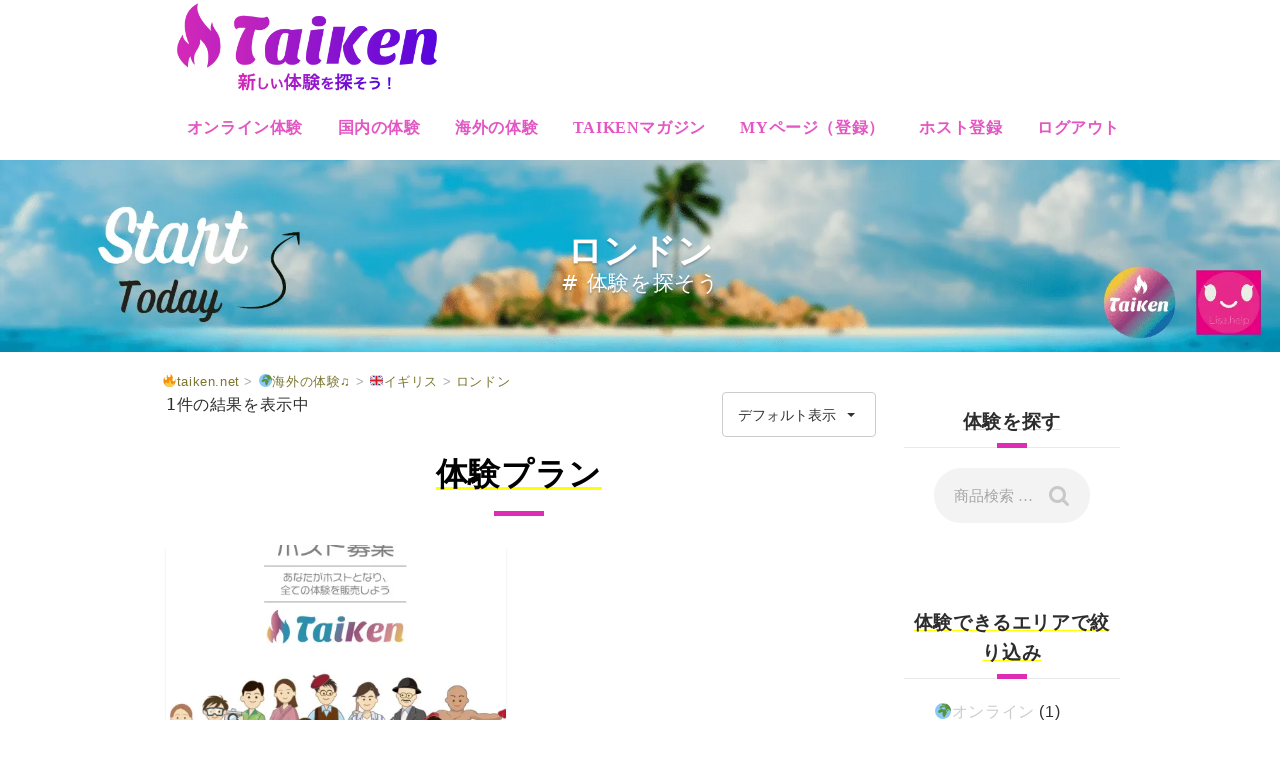

--- FILE ---
content_type: text/html; charset=UTF-8
request_url: https://taiken.net/plan-category/united-kingdom/london/
body_size: 37920
content:
<!DOCTYPE html>
<html lang="ja">
<head>
	<meta charset="UTF-8">
		<meta name="viewport" content="width=device-width, initial-scale=1.0">
					<script>document.documentElement.className = document.documentElement.className + ' yes-js js_active js'</script>
				<meta name='robots' content='index, follow, max-image-preview:large, max-snippet:-1, max-video-preview:-1' />

<!-- Google Tag Manager for WordPress by gtm4wp.com -->
<script data-cfasync="false" data-pagespeed-no-defer>
	var gtm4wp_datalayer_name = "dataLayer";
	var dataLayer = dataLayer || [];
</script>
<!-- End Google Tag Manager for WordPress by gtm4wp.com --><!-- Jetpack Site Verification Tags -->
<meta name="google-site-verification" content="fuJdl7zcX91Fp9PoFF1gl-ocgzcuIL4c2X26018OtCE" />
<meta name="p:domain_verify" content="80bfc5e8254821faa1f13f6a01867c04" />
<meta name="yandex-verification" content="33086f3580687d1a" />
<script>window._wca = window._wca || [];</script>

	<!-- This site is optimized with the Yoast SEO Premium plugin v18.4 (Yoast SEO v21.1) - https://yoast.com/wordpress/plugins/seo/ -->
	<title>ロンドン アーカイブ | taiken.net</title>
	<link rel="canonical" href="https://taiken.net/plan-category/abroad/united-kingdom/london/" />
	<meta property="og:locale" content="ja_JP" />
	<meta property="og:type" content="article" />
	<meta property="og:title" content="ロンドン アーカイブ" />
	<meta property="og:url" content="https://taiken.net/plan-category/abroad/united-kingdom/london/" />
	<meta property="og:site_name" content="taiken.net" />
	<meta property="og:image" content="https://taiken.net/wp-content/uploads/2021/02/エレガント-机-YouTubeサムネイル.jpg" />
	<meta property="og:image:width" content="1280" />
	<meta property="og:image:height" content="720" />
	<meta property="og:image:type" content="image/jpeg" />
	<meta name="twitter:card" content="summary_large_image" />
	<meta name="twitter:site" content="@TaikenNet" />
	<script type="application/ld+json" class="yoast-schema-graph">{"@context":"https://schema.org","@graph":[{"@type":"CollectionPage","@id":"https://taiken.net/plan-category/abroad/united-kingdom/london/","url":"https://taiken.net/plan-category/abroad/united-kingdom/london/","name":"ロンドン アーカイブ | taiken.net","isPartOf":{"@id":"https://taiken.net/#website"},"primaryImageOfPage":{"@id":"https://taiken.net/plan-category/abroad/united-kingdom/london/#primaryimage"},"image":{"@id":"https://taiken.net/plan-category/abroad/united-kingdom/london/#primaryimage"},"thumbnailUrl":"https://taiken.net/wp-content/uploads/2020/06/A1C93C16-0DF8-4600-8007-74E86B2166B3-1.jpeg","breadcrumb":{"@id":"https://taiken.net/plan-category/abroad/united-kingdom/london/#breadcrumb"},"inLanguage":"ja"},{"@type":"ImageObject","inLanguage":"ja","@id":"https://taiken.net/plan-category/abroad/united-kingdom/london/#primaryimage","url":"https://taiken.net/wp-content/uploads/2020/06/A1C93C16-0DF8-4600-8007-74E86B2166B3-1.jpeg","contentUrl":"https://taiken.net/wp-content/uploads/2020/06/A1C93C16-0DF8-4600-8007-74E86B2166B3-1.jpeg","width":1372,"height":1194},{"@type":"BreadcrumbList","@id":"https://taiken.net/plan-category/abroad/united-kingdom/london/#breadcrumb","itemListElement":[{"@type":"ListItem","position":1,"name":"ホーム","item":"https://taiken.net/"},{"@type":"ListItem","position":2,"name":"🌍海外の体験♫","item":"https://taiken.net/plan-category/abroad/"},{"@type":"ListItem","position":3,"name":"🇬🇧イギリス","item":"https://taiken.net/plan-category/abroad/united-kingdom/"},{"@type":"ListItem","position":4,"name":"ロンドン"}]},{"@type":"WebSite","@id":"https://taiken.net/#website","url":"https://taiken.net/","name":"taiken.net","description":"#新しい体験を探そう!","publisher":{"@id":"https://taiken.net/#organization"},"alternateName":"taiken.net","potentialAction":[{"@type":"SearchAction","target":{"@type":"EntryPoint","urlTemplate":"https://taiken.net/?s={search_term_string}"},"query-input":"required name=search_term_string"}],"inLanguage":"ja"},{"@type":"Organization","@id":"https://taiken.net/#organization","name":"エベレスト株式会社","url":"https://taiken.net/","logo":{"@type":"ImageObject","inLanguage":"ja","@id":"https://taiken.net/#/schema/logo/image/","url":"https://taiken.net/wp-content/uploads/2019/09/cropped-new-taiken-logo.icon_.png","contentUrl":"https://taiken.net/wp-content/uploads/2019/09/cropped-new-taiken-logo.icon_.png","width":512,"height":512,"caption":"エベレスト株式会社"},"image":{"@id":"https://taiken.net/#/schema/logo/image/"},"sameAs":["https://www.facebook.com/taiken.lisa","https://twitter.com/TaikenNet"]}]}</script>
	<!-- / Yoast SEO Premium plugin. -->


<link rel='dns-prefetch' href='//code.jquery.com' />
<link rel='dns-prefetch' href='//stats.wp.com' />
<link rel='dns-prefetch' href='//maxcdn.bootstrapcdn.com' />
<link rel='dns-prefetch' href='//ajax.googleapis.com' />
<link rel='dns-prefetch' href='//widgets.wp.com' />
<link rel='dns-prefetch' href='//c0.wp.com' />
<link rel='dns-prefetch' href='//i0.wp.com' />
<link rel="alternate" type="application/rss+xml" title="taiken.net &raquo; フィード" href="https://taiken.net/feed/" />
<link rel="alternate" type="application/rss+xml" title="taiken.net &raquo; コメントフィード" href="https://taiken.net/comments/feed/" />
<link rel="alternate" type="application/rss+xml" title="taiken.net &raquo; ロンドン カテゴリー のフィード" href="https://taiken.net/plan-category/abroad/united-kingdom/london/feed/" />
<script type="text/javascript">
window._wpemojiSettings = {"baseUrl":"https:\/\/s.w.org\/images\/core\/emoji\/14.0.0\/72x72\/","ext":".png","svgUrl":"https:\/\/s.w.org\/images\/core\/emoji\/14.0.0\/svg\/","svgExt":".svg","source":{"concatemoji":"https:\/\/taiken.net\/wp-includes\/js\/wp-emoji-release.min.js?ver=6.1.9"}};
/*! This file is auto-generated */
!function(e,a,t){var n,r,o,i=a.createElement("canvas"),p=i.getContext&&i.getContext("2d");function s(e,t){var a=String.fromCharCode,e=(p.clearRect(0,0,i.width,i.height),p.fillText(a.apply(this,e),0,0),i.toDataURL());return p.clearRect(0,0,i.width,i.height),p.fillText(a.apply(this,t),0,0),e===i.toDataURL()}function c(e){var t=a.createElement("script");t.src=e,t.defer=t.type="text/javascript",a.getElementsByTagName("head")[0].appendChild(t)}for(o=Array("flag","emoji"),t.supports={everything:!0,everythingExceptFlag:!0},r=0;r<o.length;r++)t.supports[o[r]]=function(e){if(p&&p.fillText)switch(p.textBaseline="top",p.font="600 32px Arial",e){case"flag":return s([127987,65039,8205,9895,65039],[127987,65039,8203,9895,65039])?!1:!s([55356,56826,55356,56819],[55356,56826,8203,55356,56819])&&!s([55356,57332,56128,56423,56128,56418,56128,56421,56128,56430,56128,56423,56128,56447],[55356,57332,8203,56128,56423,8203,56128,56418,8203,56128,56421,8203,56128,56430,8203,56128,56423,8203,56128,56447]);case"emoji":return!s([129777,127995,8205,129778,127999],[129777,127995,8203,129778,127999])}return!1}(o[r]),t.supports.everything=t.supports.everything&&t.supports[o[r]],"flag"!==o[r]&&(t.supports.everythingExceptFlag=t.supports.everythingExceptFlag&&t.supports[o[r]]);t.supports.everythingExceptFlag=t.supports.everythingExceptFlag&&!t.supports.flag,t.DOMReady=!1,t.readyCallback=function(){t.DOMReady=!0},t.supports.everything||(n=function(){t.readyCallback()},a.addEventListener?(a.addEventListener("DOMContentLoaded",n,!1),e.addEventListener("load",n,!1)):(e.attachEvent("onload",n),a.attachEvent("onreadystatechange",function(){"complete"===a.readyState&&t.readyCallback()})),(e=t.source||{}).concatemoji?c(e.concatemoji):e.wpemoji&&e.twemoji&&(c(e.twemoji),c(e.wpemoji)))}(window,document,window._wpemojiSettings);
</script>
<style type="text/css">
img.wp-smiley,
img.emoji {
	display: inline !important;
	border: none !important;
	box-shadow: none !important;
	height: 1em !important;
	width: 1em !important;
	margin: 0 0.07em !important;
	vertical-align: -0.1em !important;
	background: none !important;
	padding: 0 !important;
}
</style>
	<link rel='stylesheet' id='wp-customer-reviews-3-frontend-css' href='https://taiken.net/wp-content/plugins/wp-customer-reviews/css/wp-customer-reviews.css?ver=3.7.3' type='text/css' media='all' />
<link rel='stylesheet' id='sbr_styles-css' href='https://taiken.net/wp-content/plugins/reviews-feed/assets/css/sbr-styles.css?ver=1.1.2' type='text/css' media='all' />
<link rel='stylesheet' id='sbi_styles-css' href='https://taiken.net/wp-content/plugins/instagram-feed-pro/css/sbi-styles.min.css?ver=6.4' type='text/css' media='all' />
<link rel='stylesheet' id='wp-block-library-css' href='https://c0.wp.com/c/6.1.9/wp-includes/css/dist/block-library/style.min.css' type='text/css' media='all' />
<style id='wp-block-library-inline-css' type='text/css'>
.has-text-align-justify{text-align:justify;}
</style>
<link rel='stylesheet' id='jetpack-videopress-video-block-view-css' href='https://taiken.net/wp-content/plugins/jetpack/jetpack_vendor/automattic/jetpack-videopress/build/block-editor/blocks/video/view.css?minify=false&#038;ver=34ae973733627b74a14e' type='text/css' media='all' />
<link rel='stylesheet' id='mediaelement-css' href='https://c0.wp.com/c/6.1.9/wp-includes/js/mediaelement/mediaelementplayer-legacy.min.css' type='text/css' media='all' />
<link rel='stylesheet' id='wp-mediaelement-css' href='https://c0.wp.com/c/6.1.9/wp-includes/js/mediaelement/wp-mediaelement.min.css' type='text/css' media='all' />
<link rel='stylesheet' id='wc-blocks-vendors-style-css' href='https://c0.wp.com/p/woocommerce/7.9.0/packages/woocommerce-blocks/build/wc-blocks-vendors-style.css' type='text/css' media='all' />
<link rel='stylesheet' id='wc-blocks-style-css' href='https://c0.wp.com/p/woocommerce/7.9.0/packages/woocommerce-blocks/build/wc-blocks-style.css' type='text/css' media='all' />
<link rel='stylesheet' id='jquery-selectBox-css' href='https://taiken.net/wp-content/plugins/yith-woocommerce-wishlist/assets/css/jquery.selectBox.css?ver=1.2.0' type='text/css' media='all' />
<link rel='stylesheet' id='yith-wcwl-font-awesome-css' href='https://taiken.net/wp-content/plugins/yith-woocommerce-wishlist/assets/css/font-awesome.css?ver=4.7.0' type='text/css' media='all' />
<link rel='stylesheet' id='woocommerce_prettyPhoto_css-css' href='//taiken.net/wp-content/plugins/woocommerce/assets/css/prettyPhoto.css?ver=3.1.6' type='text/css' media='all' />
<link rel='stylesheet' id='yith-wcwl-main-css' href='https://taiken.net/wp-content/plugins/yith-woocommerce-wishlist/assets/css/style.css?ver=3.18.0' type='text/css' media='all' />
<style id='yith-wcwl-main-inline-css' type='text/css'>
.yith-wcwl-share li a{color: #FFFFFF;}.yith-wcwl-share li a:hover{color: #FFFFFF;}.yith-wcwl-share a.facebook{background: #39599E; background-color: #39599E;}.yith-wcwl-share a.facebook:hover{background: #595A5A; background-color: #595A5A;}.yith-wcwl-share a.twitter{background: #45AFE2; background-color: #45AFE2;}.yith-wcwl-share a.twitter:hover{background: #595A5A; background-color: #595A5A;}.yith-wcwl-share a.pinterest{background: #AB2E31; background-color: #AB2E31;}.yith-wcwl-share a.pinterest:hover{background: #595A5A; background-color: #595A5A;}.yith-wcwl-share a.email{background: #FBB102; background-color: #FBB102;}.yith-wcwl-share a.email:hover{background: #595A5A; background-color: #595A5A;}.yith-wcwl-share a.whatsapp{background: #00A901; background-color: #00A901;}.yith-wcwl-share a.whatsapp:hover{background: #595A5A; background-color: #595A5A;}
</style>
<link rel='stylesheet' id='liquid-block-speech-css' href='https://taiken.net/wp-content/plugins/liquid-speech-balloon/css/block.css?ver=6.1.9' type='text/css' media='all' />
<link rel='stylesheet' id='classic-theme-styles-css' href='https://c0.wp.com/c/6.1.9/wp-includes/css/classic-themes.min.css' type='text/css' media='all' />
<style id='global-styles-inline-css' type='text/css'>
body{--wp--preset--color--black: #000000;--wp--preset--color--cyan-bluish-gray: #abb8c3;--wp--preset--color--white: #ffffff;--wp--preset--color--pale-pink: #f78da7;--wp--preset--color--vivid-red: #cf2e2e;--wp--preset--color--luminous-vivid-orange: #ff6900;--wp--preset--color--luminous-vivid-amber: #fcb900;--wp--preset--color--light-green-cyan: #7bdcb5;--wp--preset--color--vivid-green-cyan: #00d084;--wp--preset--color--pale-cyan-blue: #8ed1fc;--wp--preset--color--vivid-cyan-blue: #0693e3;--wp--preset--color--vivid-purple: #9b51e0;--wp--preset--gradient--vivid-cyan-blue-to-vivid-purple: linear-gradient(135deg,rgba(6,147,227,1) 0%,rgb(155,81,224) 100%);--wp--preset--gradient--light-green-cyan-to-vivid-green-cyan: linear-gradient(135deg,rgb(122,220,180) 0%,rgb(0,208,130) 100%);--wp--preset--gradient--luminous-vivid-amber-to-luminous-vivid-orange: linear-gradient(135deg,rgba(252,185,0,1) 0%,rgba(255,105,0,1) 100%);--wp--preset--gradient--luminous-vivid-orange-to-vivid-red: linear-gradient(135deg,rgba(255,105,0,1) 0%,rgb(207,46,46) 100%);--wp--preset--gradient--very-light-gray-to-cyan-bluish-gray: linear-gradient(135deg,rgb(238,238,238) 0%,rgb(169,184,195) 100%);--wp--preset--gradient--cool-to-warm-spectrum: linear-gradient(135deg,rgb(74,234,220) 0%,rgb(151,120,209) 20%,rgb(207,42,186) 40%,rgb(238,44,130) 60%,rgb(251,105,98) 80%,rgb(254,248,76) 100%);--wp--preset--gradient--blush-light-purple: linear-gradient(135deg,rgb(255,206,236) 0%,rgb(152,150,240) 100%);--wp--preset--gradient--blush-bordeaux: linear-gradient(135deg,rgb(254,205,165) 0%,rgb(254,45,45) 50%,rgb(107,0,62) 100%);--wp--preset--gradient--luminous-dusk: linear-gradient(135deg,rgb(255,203,112) 0%,rgb(199,81,192) 50%,rgb(65,88,208) 100%);--wp--preset--gradient--pale-ocean: linear-gradient(135deg,rgb(255,245,203) 0%,rgb(182,227,212) 50%,rgb(51,167,181) 100%);--wp--preset--gradient--electric-grass: linear-gradient(135deg,rgb(202,248,128) 0%,rgb(113,206,126) 100%);--wp--preset--gradient--midnight: linear-gradient(135deg,rgb(2,3,129) 0%,rgb(40,116,252) 100%);--wp--preset--duotone--dark-grayscale: url('#wp-duotone-dark-grayscale');--wp--preset--duotone--grayscale: url('#wp-duotone-grayscale');--wp--preset--duotone--purple-yellow: url('#wp-duotone-purple-yellow');--wp--preset--duotone--blue-red: url('#wp-duotone-blue-red');--wp--preset--duotone--midnight: url('#wp-duotone-midnight');--wp--preset--duotone--magenta-yellow: url('#wp-duotone-magenta-yellow');--wp--preset--duotone--purple-green: url('#wp-duotone-purple-green');--wp--preset--duotone--blue-orange: url('#wp-duotone-blue-orange');--wp--preset--font-size--small: 13px;--wp--preset--font-size--medium: 20px;--wp--preset--font-size--large: 36px;--wp--preset--font-size--x-large: 42px;--wp--preset--spacing--20: 0.44rem;--wp--preset--spacing--30: 0.67rem;--wp--preset--spacing--40: 1rem;--wp--preset--spacing--50: 1.5rem;--wp--preset--spacing--60: 2.25rem;--wp--preset--spacing--70: 3.38rem;--wp--preset--spacing--80: 5.06rem;}:where(.is-layout-flex){gap: 0.5em;}body .is-layout-flow > .alignleft{float: left;margin-inline-start: 0;margin-inline-end: 2em;}body .is-layout-flow > .alignright{float: right;margin-inline-start: 2em;margin-inline-end: 0;}body .is-layout-flow > .aligncenter{margin-left: auto !important;margin-right: auto !important;}body .is-layout-constrained > .alignleft{float: left;margin-inline-start: 0;margin-inline-end: 2em;}body .is-layout-constrained > .alignright{float: right;margin-inline-start: 2em;margin-inline-end: 0;}body .is-layout-constrained > .aligncenter{margin-left: auto !important;margin-right: auto !important;}body .is-layout-constrained > :where(:not(.alignleft):not(.alignright):not(.alignfull)){max-width: var(--wp--style--global--content-size);margin-left: auto !important;margin-right: auto !important;}body .is-layout-constrained > .alignwide{max-width: var(--wp--style--global--wide-size);}body .is-layout-flex{display: flex;}body .is-layout-flex{flex-wrap: wrap;align-items: center;}body .is-layout-flex > *{margin: 0;}:where(.wp-block-columns.is-layout-flex){gap: 2em;}.has-black-color{color: var(--wp--preset--color--black) !important;}.has-cyan-bluish-gray-color{color: var(--wp--preset--color--cyan-bluish-gray) !important;}.has-white-color{color: var(--wp--preset--color--white) !important;}.has-pale-pink-color{color: var(--wp--preset--color--pale-pink) !important;}.has-vivid-red-color{color: var(--wp--preset--color--vivid-red) !important;}.has-luminous-vivid-orange-color{color: var(--wp--preset--color--luminous-vivid-orange) !important;}.has-luminous-vivid-amber-color{color: var(--wp--preset--color--luminous-vivid-amber) !important;}.has-light-green-cyan-color{color: var(--wp--preset--color--light-green-cyan) !important;}.has-vivid-green-cyan-color{color: var(--wp--preset--color--vivid-green-cyan) !important;}.has-pale-cyan-blue-color{color: var(--wp--preset--color--pale-cyan-blue) !important;}.has-vivid-cyan-blue-color{color: var(--wp--preset--color--vivid-cyan-blue) !important;}.has-vivid-purple-color{color: var(--wp--preset--color--vivid-purple) !important;}.has-black-background-color{background-color: var(--wp--preset--color--black) !important;}.has-cyan-bluish-gray-background-color{background-color: var(--wp--preset--color--cyan-bluish-gray) !important;}.has-white-background-color{background-color: var(--wp--preset--color--white) !important;}.has-pale-pink-background-color{background-color: var(--wp--preset--color--pale-pink) !important;}.has-vivid-red-background-color{background-color: var(--wp--preset--color--vivid-red) !important;}.has-luminous-vivid-orange-background-color{background-color: var(--wp--preset--color--luminous-vivid-orange) !important;}.has-luminous-vivid-amber-background-color{background-color: var(--wp--preset--color--luminous-vivid-amber) !important;}.has-light-green-cyan-background-color{background-color: var(--wp--preset--color--light-green-cyan) !important;}.has-vivid-green-cyan-background-color{background-color: var(--wp--preset--color--vivid-green-cyan) !important;}.has-pale-cyan-blue-background-color{background-color: var(--wp--preset--color--pale-cyan-blue) !important;}.has-vivid-cyan-blue-background-color{background-color: var(--wp--preset--color--vivid-cyan-blue) !important;}.has-vivid-purple-background-color{background-color: var(--wp--preset--color--vivid-purple) !important;}.has-black-border-color{border-color: var(--wp--preset--color--black) !important;}.has-cyan-bluish-gray-border-color{border-color: var(--wp--preset--color--cyan-bluish-gray) !important;}.has-white-border-color{border-color: var(--wp--preset--color--white) !important;}.has-pale-pink-border-color{border-color: var(--wp--preset--color--pale-pink) !important;}.has-vivid-red-border-color{border-color: var(--wp--preset--color--vivid-red) !important;}.has-luminous-vivid-orange-border-color{border-color: var(--wp--preset--color--luminous-vivid-orange) !important;}.has-luminous-vivid-amber-border-color{border-color: var(--wp--preset--color--luminous-vivid-amber) !important;}.has-light-green-cyan-border-color{border-color: var(--wp--preset--color--light-green-cyan) !important;}.has-vivid-green-cyan-border-color{border-color: var(--wp--preset--color--vivid-green-cyan) !important;}.has-pale-cyan-blue-border-color{border-color: var(--wp--preset--color--pale-cyan-blue) !important;}.has-vivid-cyan-blue-border-color{border-color: var(--wp--preset--color--vivid-cyan-blue) !important;}.has-vivid-purple-border-color{border-color: var(--wp--preset--color--vivid-purple) !important;}.has-vivid-cyan-blue-to-vivid-purple-gradient-background{background: var(--wp--preset--gradient--vivid-cyan-blue-to-vivid-purple) !important;}.has-light-green-cyan-to-vivid-green-cyan-gradient-background{background: var(--wp--preset--gradient--light-green-cyan-to-vivid-green-cyan) !important;}.has-luminous-vivid-amber-to-luminous-vivid-orange-gradient-background{background: var(--wp--preset--gradient--luminous-vivid-amber-to-luminous-vivid-orange) !important;}.has-luminous-vivid-orange-to-vivid-red-gradient-background{background: var(--wp--preset--gradient--luminous-vivid-orange-to-vivid-red) !important;}.has-very-light-gray-to-cyan-bluish-gray-gradient-background{background: var(--wp--preset--gradient--very-light-gray-to-cyan-bluish-gray) !important;}.has-cool-to-warm-spectrum-gradient-background{background: var(--wp--preset--gradient--cool-to-warm-spectrum) !important;}.has-blush-light-purple-gradient-background{background: var(--wp--preset--gradient--blush-light-purple) !important;}.has-blush-bordeaux-gradient-background{background: var(--wp--preset--gradient--blush-bordeaux) !important;}.has-luminous-dusk-gradient-background{background: var(--wp--preset--gradient--luminous-dusk) !important;}.has-pale-ocean-gradient-background{background: var(--wp--preset--gradient--pale-ocean) !important;}.has-electric-grass-gradient-background{background: var(--wp--preset--gradient--electric-grass) !important;}.has-midnight-gradient-background{background: var(--wp--preset--gradient--midnight) !important;}.has-small-font-size{font-size: var(--wp--preset--font-size--small) !important;}.has-medium-font-size{font-size: var(--wp--preset--font-size--medium) !important;}.has-large-font-size{font-size: var(--wp--preset--font-size--large) !important;}.has-x-large-font-size{font-size: var(--wp--preset--font-size--x-large) !important;}
.wp-block-navigation a:where(:not(.wp-element-button)){color: inherit;}
:where(.wp-block-columns.is-layout-flex){gap: 2em;}
.wp-block-pullquote{font-size: 1.5em;line-height: 1.6;}
</style>
<link rel='stylesheet' id='woocommerce-layout-css' href='https://c0.wp.com/p/woocommerce/7.9.0/assets/css/woocommerce-layout.css' type='text/css' media='all' />
<style id='woocommerce-layout-inline-css' type='text/css'>

	.infinite-scroll .woocommerce-pagination {
		display: none;
	}
</style>
<link rel='stylesheet' id='woocommerce-smallscreen-css' href='https://c0.wp.com/p/woocommerce/7.9.0/assets/css/woocommerce-smallscreen.css' type='text/css' media='only screen and (max-width: 768px)' />
<link rel='stylesheet' id='woocommerce-general-css' href='https://c0.wp.com/p/woocommerce/7.9.0/assets/css/woocommerce.css' type='text/css' media='all' />
<style id='woocommerce-inline-inline-css' type='text/css'>
.woocommerce form .form-row .required { visibility: visible; }
.mvx-product-policies .description { margin: 0 0 1.41575em;}
</style>
<link rel='stylesheet' id='cff-css' href='https://taiken.net/wp-content/plugins/custom-facebook-feed/assets/css/cff-style.min.css?ver=4.2.6' type='text/css' media='all' />
<link rel='stylesheet' id='sb-font-awesome-css' href='https://maxcdn.bootstrapcdn.com/font-awesome/4.7.0/css/font-awesome.min.css?ver=6.1.9' type='text/css' media='all' />
<link rel='stylesheet' id='helpful-css' href='https://taiken.net/wp-content/plugins/helpful/core/assets/themes/base.css?ver=4.5.18' type='text/css' media='all' />
<link rel='stylesheet' id='jquery-ui-style-css' href='//ajax.googleapis.com/ajax/libs/jqueryui/1.13.2/themes/smoothness/jquery-ui.min.css?ver=6.1.9' type='text/css' media='all' />
<link rel='stylesheet' id='wc-bookings-styles-css' href='https://taiken.net/wp-content/plugins/woocommerce-bookings/dist/css/frontend.css?ver=1.15.37' type='text/css' media='all' />
<link rel='stylesheet' id='ywpar_frontend-css' href='https://taiken.net/wp-content/plugins/yith-woocommerce-points-and-rewards/assets/css/frontend.css?ver=6.1.9' type='text/css' media='all' />
<link rel='stylesheet' id='dgwt-wcas-style-css' href='https://taiken.net/wp-content/plugins/ajax-search-for-woocommerce/assets/css/style.min.css?ver=1.30.0' type='text/css' media='all' />
<link rel='stylesheet' id='parent-style-css' href='https://taiken.net/wp-content/themes/adventure-tours/style.css?ver=6.1.9' type='text/css' media='all' />
<link rel='stylesheet' id='child-style-css' href='https://taiken.net/wp-content/themes/adventure-tours-child/style.css?ver=6.1.9' type='text/css' media='all' />

<link rel='stylesheet' id='theme-addons-css' href='https://taiken.net/wp-content/themes/adventure-tours/assets/csslib/theme-addons.min.css?ver=3.1.5' type='text/css' media='all' />
<link rel='stylesheet' id='adventure-tours-style-css' href='//taiken.net/wp-content/uploads/adventure-tours-assets/main-custom.css?ver=6.1.9' type='text/css' media='all' />

<link rel='stylesheet' id='icons-font-82eeb944eec3c412a6a42fc33f2bfd78-css' href='https://taiken.net/wp-content/themes/adventure-tours/assets/csslib/adventure-tours-icons.css?ver=6.1.9' type='text/css' media='all' />
<link rel='stylesheet' id='js_composer_front-css' href='https://taiken.net/wp-content/plugins/js_composer/assets/css/js_composer.min.css?ver=6.5.0' type='text/css' media='all' />
<link rel='stylesheet' id='product_css-css' href='//taiken.net/wp-content/plugins/dc-woocommerce-multi-vendor/assets/frontend/css/product.min.css?ver=4.0.9' type='text/css' media='all' />
<link rel='stylesheet' id='multiple_vendor-css' href='//taiken.net/wp-content/plugins/dc-woocommerce-multi-vendor/assets/frontend/css/multiple-vendor.min.css?ver=4.0.9' type='text/css' media='all' />
<link rel='stylesheet' id='dashicons-css' href='https://c0.wp.com/c/6.1.9/wp-includes/css/dashicons.min.css' type='text/css' media='all' />
<style id='dashicons-inline-css' type='text/css'>
[data-font="Dashicons"]:before {font-family: 'Dashicons' !important;content: attr(data-icon) !important;speak: none !important;font-weight: normal !important;font-variant: normal !important;text-transform: none !important;line-height: 1 !important;font-style: normal !important;-webkit-font-smoothing: antialiased !important;-moz-osx-font-smoothing: grayscale !important;}
</style>
<script type='text/javascript' src='https://c0.wp.com/c/6.1.9/wp-includes/js/jquery/jquery.min.js' id='jquery-core-js'></script>
<script type='text/javascript' src='https://c0.wp.com/c/6.1.9/wp-includes/js/jquery/jquery-migrate.min.js' id='jquery-migrate-js'></script>
<script type='text/javascript' id='jquery-js-after'>
if (typeof (window.wpfReadyList) == "undefined") {
			var v = jQuery.fn.jquery;
			if (v && parseInt(v) >= 3 && window.self === window.top) {
				var readyList=[];
				window.originalReadyMethod = jQuery.fn.ready;
				jQuery.fn.ready = function(){
					if(arguments.length && arguments.length > 0 && typeof arguments[0] === "function") {
						readyList.push({"c": this, "a": arguments});
					}
					return window.originalReadyMethod.apply( this, arguments );
				};
				window.wpfReadyList = readyList;
			}}
</script>
<script type='text/javascript' src='https://code.jquery.com/ui/1.11.4/jquery-ui.min.js?ver=1.11.4' id='jquery-ui-js'></script>
<script type='text/javascript' src='https://c0.wp.com/c/6.1.9/wp-includes/js/dist/vendor/regenerator-runtime.min.js' id='regenerator-runtime-js'></script>
<script type='text/javascript' src='https://c0.wp.com/c/6.1.9/wp-includes/js/dist/vendor/wp-polyfill.min.js' id='wp-polyfill-js'></script>
<script type='text/javascript' src='https://c0.wp.com/c/6.1.9/wp-includes/js/dist/hooks.min.js' id='wp-hooks-js'></script>
<script type='text/javascript' src='https://stats.wp.com/w.js?ver=202604' id='woo-tracks-js'></script>
<script type='text/javascript' src='https://taiken.net/wp-content/plugins/wp-customer-reviews/js/wp-customer-reviews.js?ver=3.7.3' id='wp-customer-reviews-3-frontend-js'></script>
<script type='text/javascript' src='https://c0.wp.com/p/woocommerce/7.9.0/assets/js/jquery-blockui/jquery.blockUI.min.js' id='jquery-blockui-js'></script>
<script type='text/javascript' id='wc-add-to-cart-js-extra'>
/* <![CDATA[ */
var wc_add_to_cart_params = {"ajax_url":"\/wp-admin\/admin-ajax.php","wc_ajax_url":"\/?wc-ajax=%%endpoint%%","i18n_view_cart":"\u30ab\u30fc\u30c8\u306b\u9032\u3080\u2192","cart_url":"https:\/\/taiken.net\/cart\/","is_cart":"","cart_redirect_after_add":"yes"};
/* ]]> */
</script>
<script type='text/javascript' src='https://c0.wp.com/p/woocommerce/7.9.0/assets/js/frontend/add-to-cart.min.js' id='wc-add-to-cart-js'></script>
<script type='text/javascript' src='https://taiken.net/wp-content/plugins/js_composer/assets/js/vendors/woocommerce-add-to-cart.js?ver=6.5.0' id='vc_woocommerce-add-to-cart-js-js'></script>
<script defer type='text/javascript' src='https://stats.wp.com/s-202604.js' id='woocommerce-analytics-js'></script>
<link rel="https://api.w.org/" href="https://taiken.net/wp-json/" /><link rel="alternate" type="application/json" href="https://taiken.net/wp-json/wp/v2/product_cat/760" /><link rel="EditURI" type="application/rsd+xml" title="RSD" href="https://taiken.net/xmlrpc.php?rsd" />
<link rel="wlwmanifest" type="application/wlwmanifest+xml" href="https://taiken.net/wp-includes/wlwmanifest.xml" />
<meta name="generator" content="WordPress 6.1.9" />
<meta name="generator" content="WooCommerce 7.9.0" />
<style type="text/css">.liquid-speech-balloon-00 .liquid-speech-balloon-avatar { background-image: url("https://taiken.net/wp-content/uploads/2021/03/スクリーンショット-2021-03-09-11.45.57.png"); } .liquid-speech-balloon-01 .liquid-speech-balloon-avatar { background-image: url("https://taiken.net/wp-content/uploads/2021/03/スクリーンショット-2021-03-09-11.46.03.png"); } .liquid-speech-balloon-02 .liquid-speech-balloon-avatar { background-image: url("https://taiken.net/wp-content/uploads/2021/05/スクリーンショット-2021-05-18-13.35.36.png"); } .liquid-speech-balloon-03 .liquid-speech-balloon-avatar { background-image: url("https://taiken.net/wp-content/uploads/2021/03/スクリーンショット-2021-03-09-11.45.44.png"); } .liquid-speech-balloon-04 .liquid-speech-balloon-avatar { background-image: url("https://taiken.net/wp-content/uploads/2021/03/スクリーンショット-2021-03-09-11.45.51.png"); } .liquid-speech-balloon-05 .liquid-speech-balloon-avatar { background-image: url("https://taiken.net/wp-content/uploads/2021/03/スクリーンショット-2021-03-09-11.45.39.png"); } .liquid-speech-balloon-06 .liquid-speech-balloon-avatar { background-image: url("https://taiken.net/wp-content/uploads/2022/04/komatta_man2.png"); } .liquid-speech-balloon-00 .liquid-speech-balloon-avatar::after { content: "Jun"; } .liquid-speech-balloon-01 .liquid-speech-balloon-avatar::after { content: "Tai"; } .liquid-speech-balloon-02 .liquid-speech-balloon-avatar::after { content: "Shiori"; } .liquid-speech-balloon-03 .liquid-speech-balloon-avatar::after { content: "Ken"; } .liquid-speech-balloon-04 .liquid-speech-balloon-avatar::after { content: "斉藤さん"; } .liquid-speech-balloon-05 .liquid-speech-balloon-avatar::after { content: "白井さん"; } .liquid-speech-balloon-06 .liquid-speech-balloon-avatar::after { content: "困ってる人"; } </style>
	<style>img#wpstats{display:none}</style>
		
<!-- Google Tag Manager for WordPress by gtm4wp.com -->
<!-- GTM Container placement set to footer -->
<script data-cfasync="false" data-pagespeed-no-defer type="text/javascript">
	var dataLayer_content = {"pagePostType":"product","pagePostType2":"tax-product","pageCategory":[]};
	dataLayer.push( dataLayer_content );
</script>
<script data-cfasync="false">
(function(w,d,s,l,i){w[l]=w[l]||[];w[l].push({'gtm.start':
new Date().getTime(),event:'gtm.js'});var f=d.getElementsByTagName(s)[0],
j=d.createElement(s),dl=l!='dataLayer'?'&l='+l:'';j.async=true;j.src=
'//www.googletagmanager.com/gtm.js?id='+i+dl;f.parentNode.insertBefore(j,f);
})(window,document,'script','dataLayer','GTM-M8VN7CV');
</script>
<!-- End Google Tag Manager for WordPress by gtm4wp.com -->		<style>
			.dgwt-wcas-ico-magnifier,.dgwt-wcas-ico-magnifier-handler{max-width:20px}.dgwt-wcas-search-wrapp{max-width:600px}		</style>
		
   
        <style>

@media screen and (min-width: 600px) {
    .form-row.form-row-wide.form-field 
        input.qty_button {
            display: none;
    }

    .form-field.form-field-wide 
        input.qty_button {
            display: none;
    }
    
    .quantity 
        input.qty_button {
            display: none;
    }

}

@media screen and (max-width: 599px) {
    .form-row.form-row-wide.form-field 
        input.qty_button {
        display: inline-block;
        position: relative;
    }

    .form-row.form-row-wide.form-field 
        input.left_button {
            -webkit-align-self: center; //safari 7+
            align-self: center;
            top: -36px;
            float: right;
            right: 10px;
    }

    .form-row.form-row-wide.form-field 
        input.right_button {
            -webkit-align-self: center; //safari 7+
            align-self: center;
            top: -36px;
            float: right;
            right: 5px;
    }

    .form-field.form-field-wide 
        input.qty_button {
        display: inline-block;
    }
    
    .quantity 
    input.qty_button {
        display: inline-block;
    }

    .form-row.form-row-wide.form-field 
        input::-webkit-outer-spin-button,
    .form-row.form-row-wide.form-field 
        input::-webkit-inner-spin-button {
        display: none;
        margin: 0;
    }

    .form-field.form-field-wide 
        input::-webkit-outer-spin-button,
    .form-field.form-field-wide 
        input::-webkit-inner-spin-button {
        display: none;
        margin: 0;
    }
    
    .quantity 
        input::-webkit-outer-spin-button,
    .quantity 
        input::-webkit-inner-spin-button {
        display: none;
        margin: 0;
    }

    .form-row.form-row-wide.form-field 
        input.qty {
        appearance: textfield;
        -webkit-appearance: none;
        -moz-appearance: textfield;
        display: inline-block;
        padding-right: 75px;
    }

    .form-field.form-field-wide 
        input.qty {
        appearance: textfield;
        -webkit-appearance: none;
        -moz-appearance: textfield;
    }
    
    .quantity 
        input.qty {
        appearance: textfield;
        -webkit-appearance: none;
        -moz-appearance: textfield;
    }

    .quantity 
    input.qty,
    .quantity 
    input.qty_button {
        padding: 0 8px !important;
    }
    
}
</style>
    <style type="text/css">.atgrid__item__content {
    padding: 8px;
    text-overflow: ellipsis;
    overflow: hidden;
    display: -webkit-box;
    -webkit-box-orient: vertical;
    -webkit-line-clamp: 4;
}</style>
	<noscript><style>.woocommerce-product-gallery{ opacity: 1 !important; }</style></noscript>
	<meta name="generator" content="Powered by WPBakery Page Builder - drag and drop page builder for WordPress."/>
			<style type="text/css">
				/* If html does not have either class, do not show lazy loaded images. */
				html:not( .jetpack-lazy-images-js-enabled ):not( .js ) .jetpack-lazy-image {
					display: none;
				}
			</style>
			<script>
				document.documentElement.classList.add(
					'jetpack-lazy-images-js-enabled'
				);
			</script>
		<meta name="generator" content="Powered by Slider Revolution 6.7.28 - responsive, Mobile-Friendly Slider Plugin for WordPress with comfortable drag and drop interface." />
	<style type="text/css">
		/*<!-- rtoc -->*/
		.rtoc-mokuji-content {
			background-color: #fffcfd;
		}

		.rtoc-mokuji-content.frame1 {
			border: 1px solid #de2cb5;
		}

		.rtoc-mokuji-content #rtoc-mokuji-title {
			color: #6b6b6b;
		}

		.rtoc-mokuji-content .rtoc-mokuji li>a {
			color: #353535;
		}

		.rtoc-mokuji-content .mokuji_ul.level-1>.rtoc-item::before {
			background-color: #de2cb5 !important;
		}

		.rtoc-mokuji-content .mokuji_ul.level-2>.rtoc-item::before {
			background-color: #de2cb5 !important;
		}

		.rtoc-mokuji-content.frame2::before,
		.rtoc-mokuji-content.frame3,
		.rtoc-mokuji-content.frame4,
		.rtoc-mokuji-content.frame5 {
			border-color: #de2cb5 !important;
		}

		.rtoc-mokuji-content.frame5::before,
		.rtoc-mokuji-content.frame5::after {
			background-color: #de2cb5;
		}

		.widget_block #rtoc-mokuji-widget-wrapper .rtoc-mokuji.level-1 .rtoc-item.rtoc-current:after,
		.widget #rtoc-mokuji-widget-wrapper .rtoc-mokuji.level-1 .rtoc-item.rtoc-current:after,
		#scrollad #rtoc-mokuji-widget-wrapper .rtoc-mokuji.level-1 .rtoc-item.rtoc-current:after,
		#sideBarTracking #rtoc-mokuji-widget-wrapper .rtoc-mokuji.level-1 .rtoc-item.rtoc-current:after {
			background-color: #de2cb5 !important;
		}

		.cls-1,
		.cls-2 {
			stroke: #de2cb5;
		}

		.rtoc-mokuji-content .decimal_ol.level-2>.rtoc-item::before,
		.rtoc-mokuji-content .mokuji_ol.level-2>.rtoc-item::before,
		.rtoc-mokuji-content .decimal_ol.level-2>.rtoc-item::after,
		.rtoc-mokuji-content .decimal_ol.level-2>.rtoc-item::after {
			color: #de2cb5;
			background-color: #de2cb5;
		}

		.rtoc-mokuji-content .rtoc-mokuji.level-1>.rtoc-item::before {
			color: #de2cb5;
		}

		.rtoc-mokuji-content .decimal_ol>.rtoc-item::after {
			background-color: #de2cb5;
		}

		.rtoc-mokuji-content .decimal_ol>.rtoc-item::before {
			color: #de2cb5;
		}

		/*rtoc_return*/
		#rtoc_return a::before {
			background-image: url(https://taiken.net/wp-content/plugins/rich-table-of-content/include/../img/rtoc_return.png);
		}

		#rtoc_return a {
			background-color: #c9c9c9 !important;
		}

		/* アクセントポイント */
		.rtoc-mokuji-content .level-1>.rtoc-item #rtocAC.accent-point::after {
			background-color: #de2cb5;
		}

		.rtoc-mokuji-content .level-2>.rtoc-item #rtocAC.accent-point::after {
			background-color: #de2cb5;
		}

		/* rtoc_addon */
			</style>
	<style type="text/css">.saboxplugin-wrap{-webkit-box-sizing:border-box;-moz-box-sizing:border-box;-ms-box-sizing:border-box;box-sizing:border-box;border:1px solid #eee;width:100%;clear:both;display:block;overflow:hidden;word-wrap:break-word;position:relative}.saboxplugin-wrap .saboxplugin-gravatar{float:left;padding:0 20px 20px 20px}.saboxplugin-wrap .saboxplugin-gravatar img{max-width:100px;height:auto;border-radius:0;}.saboxplugin-wrap .saboxplugin-authorname{font-size:18px;line-height:1;margin:20px 0 0 20px;display:block}.saboxplugin-wrap .saboxplugin-authorname a{text-decoration:none}.saboxplugin-wrap .saboxplugin-authorname a:focus{outline:0}.saboxplugin-wrap .saboxplugin-desc{display:block;margin:5px 20px}.saboxplugin-wrap .saboxplugin-desc a{text-decoration:underline}.saboxplugin-wrap .saboxplugin-desc p{margin:5px 0 12px}.saboxplugin-wrap .saboxplugin-web{margin:0 20px 15px;text-align:left}.saboxplugin-wrap .sab-web-position{text-align:right}.saboxplugin-wrap .saboxplugin-web a{color:#ccc;text-decoration:none}.saboxplugin-wrap .saboxplugin-socials{position:relative;display:block;background:#fcfcfc;padding:5px;border-top:1px solid #eee}.saboxplugin-wrap .saboxplugin-socials a svg{width:20px;height:20px}.saboxplugin-wrap .saboxplugin-socials a svg .st2{fill:#fff; transform-origin:center center;}.saboxplugin-wrap .saboxplugin-socials a svg .st1{fill:rgba(0,0,0,.3)}.saboxplugin-wrap .saboxplugin-socials a:hover{opacity:.8;-webkit-transition:opacity .4s;-moz-transition:opacity .4s;-o-transition:opacity .4s;transition:opacity .4s;box-shadow:none!important;-webkit-box-shadow:none!important}.saboxplugin-wrap .saboxplugin-socials .saboxplugin-icon-color{box-shadow:none;padding:0;border:0;-webkit-transition:opacity .4s;-moz-transition:opacity .4s;-o-transition:opacity .4s;transition:opacity .4s;display:inline-block;color:#fff;font-size:0;text-decoration:inherit;margin:5px;-webkit-border-radius:0;-moz-border-radius:0;-ms-border-radius:0;-o-border-radius:0;border-radius:0;overflow:hidden}.saboxplugin-wrap .saboxplugin-socials .saboxplugin-icon-grey{text-decoration:inherit;box-shadow:none;position:relative;display:-moz-inline-stack;display:inline-block;vertical-align:middle;zoom:1;margin:10px 5px;color:#444;fill:#444}.clearfix:after,.clearfix:before{content:' ';display:table;line-height:0;clear:both}.ie7 .clearfix{zoom:1}.saboxplugin-socials.sabox-colored .saboxplugin-icon-color .sab-twitch{border-color:#38245c}.saboxplugin-socials.sabox-colored .saboxplugin-icon-color .sab-addthis{border-color:#e91c00}.saboxplugin-socials.sabox-colored .saboxplugin-icon-color .sab-behance{border-color:#003eb0}.saboxplugin-socials.sabox-colored .saboxplugin-icon-color .sab-delicious{border-color:#06c}.saboxplugin-socials.sabox-colored .saboxplugin-icon-color .sab-deviantart{border-color:#036824}.saboxplugin-socials.sabox-colored .saboxplugin-icon-color .sab-digg{border-color:#00327c}.saboxplugin-socials.sabox-colored .saboxplugin-icon-color .sab-dribbble{border-color:#ba1655}.saboxplugin-socials.sabox-colored .saboxplugin-icon-color .sab-facebook{border-color:#1e2e4f}.saboxplugin-socials.sabox-colored .saboxplugin-icon-color .sab-flickr{border-color:#003576}.saboxplugin-socials.sabox-colored .saboxplugin-icon-color .sab-github{border-color:#264874}.saboxplugin-socials.sabox-colored .saboxplugin-icon-color .sab-google{border-color:#0b51c5}.saboxplugin-socials.sabox-colored .saboxplugin-icon-color .sab-googleplus{border-color:#96271a}.saboxplugin-socials.sabox-colored .saboxplugin-icon-color .sab-html5{border-color:#902e13}.saboxplugin-socials.sabox-colored .saboxplugin-icon-color .sab-instagram{border-color:#1630aa}.saboxplugin-socials.sabox-colored .saboxplugin-icon-color .sab-linkedin{border-color:#00344f}.saboxplugin-socials.sabox-colored .saboxplugin-icon-color .sab-pinterest{border-color:#5b040e}.saboxplugin-socials.sabox-colored .saboxplugin-icon-color .sab-reddit{border-color:#992900}.saboxplugin-socials.sabox-colored .saboxplugin-icon-color .sab-rss{border-color:#a43b0a}.saboxplugin-socials.sabox-colored .saboxplugin-icon-color .sab-sharethis{border-color:#5d8420}.saboxplugin-socials.sabox-colored .saboxplugin-icon-color .sab-skype{border-color:#00658a}.saboxplugin-socials.sabox-colored .saboxplugin-icon-color .sab-soundcloud{border-color:#995200}.saboxplugin-socials.sabox-colored .saboxplugin-icon-color .sab-spotify{border-color:#0f612c}.saboxplugin-socials.sabox-colored .saboxplugin-icon-color .sab-stackoverflow{border-color:#a95009}.saboxplugin-socials.sabox-colored .saboxplugin-icon-color .sab-steam{border-color:#006388}.saboxplugin-socials.sabox-colored .saboxplugin-icon-color .sab-user_email{border-color:#b84e05}.saboxplugin-socials.sabox-colored .saboxplugin-icon-color .sab-stumbleUpon{border-color:#9b280e}.saboxplugin-socials.sabox-colored .saboxplugin-icon-color .sab-tumblr{border-color:#10151b}.saboxplugin-socials.sabox-colored .saboxplugin-icon-color .sab-twitter{border-color:#0967a0}.saboxplugin-socials.sabox-colored .saboxplugin-icon-color .sab-vimeo{border-color:#0d7091}.saboxplugin-socials.sabox-colored .saboxplugin-icon-color .sab-windows{border-color:#003f71}.saboxplugin-socials.sabox-colored .saboxplugin-icon-color .sab-whatsapp{border-color:#003f71}.saboxplugin-socials.sabox-colored .saboxplugin-icon-color .sab-wordpress{border-color:#0f3647}.saboxplugin-socials.sabox-colored .saboxplugin-icon-color .sab-yahoo{border-color:#14002d}.saboxplugin-socials.sabox-colored .saboxplugin-icon-color .sab-youtube{border-color:#900}.saboxplugin-socials.sabox-colored .saboxplugin-icon-color .sab-xing{border-color:#000202}.saboxplugin-socials.sabox-colored .saboxplugin-icon-color .sab-mixcloud{border-color:#2475a0}.saboxplugin-socials.sabox-colored .saboxplugin-icon-color .sab-vk{border-color:#243549}.saboxplugin-socials.sabox-colored .saboxplugin-icon-color .sab-medium{border-color:#00452c}.saboxplugin-socials.sabox-colored .saboxplugin-icon-color .sab-quora{border-color:#420e00}.saboxplugin-socials.sabox-colored .saboxplugin-icon-color .sab-meetup{border-color:#9b181c}.saboxplugin-socials.sabox-colored .saboxplugin-icon-color .sab-goodreads{border-color:#000}.saboxplugin-socials.sabox-colored .saboxplugin-icon-color .sab-snapchat{border-color:#999700}.saboxplugin-socials.sabox-colored .saboxplugin-icon-color .sab-500px{border-color:#00557f}.saboxplugin-socials.sabox-colored .saboxplugin-icon-color .sab-mastodont{border-color:#185886}.sabox-plus-item{margin-bottom:20px}@media screen and (max-width:480px){.saboxplugin-wrap{text-align:center}.saboxplugin-wrap .saboxplugin-gravatar{float:none;padding:20px 0;text-align:center;margin:0 auto;display:block}.saboxplugin-wrap .saboxplugin-gravatar img{float:none;display:inline-block;display:-moz-inline-stack;vertical-align:middle;zoom:1}.saboxplugin-wrap .saboxplugin-desc{margin:0 10px 20px;text-align:center}.saboxplugin-wrap .saboxplugin-authorname{text-align:center;margin:10px 0 20px}}body .saboxplugin-authorname a,body .saboxplugin-authorname a:hover{box-shadow:none;-webkit-box-shadow:none}a.sab-profile-edit{font-size:16px!important;line-height:1!important}.sab-edit-settings a,a.sab-profile-edit{color:#0073aa!important;box-shadow:none!important;-webkit-box-shadow:none!important}.sab-edit-settings{margin-right:15px;position:absolute;right:0;z-index:2;bottom:10px;line-height:20px}.sab-edit-settings i{margin-left:5px}.saboxplugin-socials{line-height:1!important}.rtl .saboxplugin-wrap .saboxplugin-gravatar{float:right}.rtl .saboxplugin-wrap .saboxplugin-authorname{display:flex;align-items:center}.rtl .saboxplugin-wrap .saboxplugin-authorname .sab-profile-edit{margin-right:10px}.rtl .sab-edit-settings{right:auto;left:0}img.sab-custom-avatar{max-width:75px;}.saboxplugin-wrap {border-color:#de2cb5;}.saboxplugin-wrap .saboxplugin-socials {border-color:#de2cb5;}.saboxplugin-wrap{ border-width: 5px; }.saboxplugin-wrap .saboxplugin-gravatar img {-webkit-border-radius:50%;-moz-border-radius:50%;-ms-border-radius:50%;-o-border-radius:50%;border-radius:50%;}.saboxplugin-wrap .saboxplugin-gravatar img {-webkit-border-radius:50%;-moz-border-radius:50%;-ms-border-radius:50%;-o-border-radius:50%;border-radius:50%;}.saboxplugin-wrap .saboxplugin-socials .saboxplugin-icon-color .st1 {display: none;}.saboxplugin-wrap .saboxplugin-gravatar img {-webkit-transition:all .5s ease;-moz-transition:all .5s ease;-o-transition:all .5s ease;transition:all .5s ease;}.saboxplugin-wrap .saboxplugin-gravatar img:hover {-webkit-transform:rotate(45deg);-moz-transform:rotate(45deg);-o-transform:rotate(45deg);-ms-transform:rotate(45deg);transform:rotate(45deg);}.saboxplugin-wrap .saboxplugin-socials{background-color:#ffffff;}.saboxplugin-wrap {background-color:#eeefdc;}.saboxplugin-wrap .saboxplugin-desc p, .saboxplugin-wrap .saboxplugin-desc  {color:#383838 !important;}.saboxplugin-wrap .saboxplugin-desc a {color:#de2cb5 !important;}.saboxplugin-wrap .saboxplugin-socials .saboxplugin-icon-grey {color:#000000; fill:#000000;}.saboxplugin-wrap .saboxplugin-authorname a,.saboxplugin-wrap .saboxplugin-authorname span {color:#424242;}.saboxplugin-wrap .saboxplugin-web a {color:#de2cb5;}.saboxplugin-wrap {margin-top:23px; margin-bottom:4px; padding: 3px 5px }.saboxplugin-wrap .saboxplugin-authorname {font-size:17px; line-height:24px;}.saboxplugin-wrap .saboxplugin-desc p, .saboxplugin-wrap .saboxplugin-desc {font-size:14px !important; line-height:21px !important;}.saboxplugin-wrap .saboxplugin-web {font-size:14px;}.saboxplugin-wrap .saboxplugin-socials a svg {width:42px;height:42px;}</style><link rel="icon" href="https://taiken.net/wp-content/uploads/2020/05/cropped-taiken-icon-32x32.png" sizes="32x32" />
<link rel="icon" href="https://taiken.net/wp-content/uploads/2020/05/cropped-taiken-icon-192x192.png" sizes="192x192" />
<link rel="apple-touch-icon" href="https://taiken.net/wp-content/uploads/2020/05/cropped-taiken-icon-180x180.png" />
<meta name="msapplication-TileImage" content="https://taiken.net/wp-content/uploads/2020/05/cropped-taiken-icon-270x270.png" />
<script data-jetpack-boost="ignore">function setREVStartSize(e){
			//window.requestAnimationFrame(function() {
				window.RSIW = window.RSIW===undefined ? window.innerWidth : window.RSIW;
				window.RSIH = window.RSIH===undefined ? window.innerHeight : window.RSIH;
				try {
					var pw = document.getElementById(e.c).parentNode.offsetWidth,
						newh;
					pw = pw===0 || isNaN(pw) || (e.l=="fullwidth" || e.layout=="fullwidth") ? window.RSIW : pw;
					e.tabw = e.tabw===undefined ? 0 : parseInt(e.tabw);
					e.thumbw = e.thumbw===undefined ? 0 : parseInt(e.thumbw);
					e.tabh = e.tabh===undefined ? 0 : parseInt(e.tabh);
					e.thumbh = e.thumbh===undefined ? 0 : parseInt(e.thumbh);
					e.tabhide = e.tabhide===undefined ? 0 : parseInt(e.tabhide);
					e.thumbhide = e.thumbhide===undefined ? 0 : parseInt(e.thumbhide);
					e.mh = e.mh===undefined || e.mh=="" || e.mh==="auto" ? 0 : parseInt(e.mh,0);
					if(e.layout==="fullscreen" || e.l==="fullscreen")
						newh = Math.max(e.mh,window.RSIH);
					else{
						e.gw = Array.isArray(e.gw) ? e.gw : [e.gw];
						for (var i in e.rl) if (e.gw[i]===undefined || e.gw[i]===0) e.gw[i] = e.gw[i-1];
						e.gh = e.el===undefined || e.el==="" || (Array.isArray(e.el) && e.el.length==0)? e.gh : e.el;
						e.gh = Array.isArray(e.gh) ? e.gh : [e.gh];
						for (var i in e.rl) if (e.gh[i]===undefined || e.gh[i]===0) e.gh[i] = e.gh[i-1];
											
						var nl = new Array(e.rl.length),
							ix = 0,
							sl;
						e.tabw = e.tabhide>=pw ? 0 : e.tabw;
						e.thumbw = e.thumbhide>=pw ? 0 : e.thumbw;
						e.tabh = e.tabhide>=pw ? 0 : e.tabh;
						e.thumbh = e.thumbhide>=pw ? 0 : e.thumbh;
						for (var i in e.rl) nl[i] = e.rl[i]<window.RSIW ? 0 : e.rl[i];
						sl = nl[0];
						for (var i in nl) if (sl>nl[i] && nl[i]>0) { sl = nl[i]; ix=i;}
						var m = pw>(e.gw[ix]+e.tabw+e.thumbw) ? 1 : (pw-(e.tabw+e.thumbw)) / (e.gw[ix]);
						newh =  (e.gh[ix] * m) + (e.tabh + e.thumbh);
					}
					var el = document.getElementById(e.c);
					if (el!==null && el) el.style.height = newh+"px";
					el = document.getElementById(e.c+"_wrapper");
					if (el!==null && el) {
						el.style.height = newh+"px";
						el.style.display = "block";
					}
				} catch(e){
					console.log("Failure at Presize of Slider:" + e)
				}
			//});
		  };</script>
		<style type="text/css" id="wp-custom-css">
			body{
    font-size: 16px;
    line-height: 1.6;
    font-family: "游ゴシック", YuGothic, "ヒラギノ角ゴ Pro W3", "Hiragino Kaku Gothic Pro", Verdana, "メイリオ", Meiryo, Osaka, "ＭＳ Ｐゴシック", "MS PGothic", sans-serif;
    overflow-wrap: break-word;
    word-break: normal;
letter-spacing: .06rem;
-webkit-text-size-adjust: 100%;
text-size-adjust: 115%;
-webkit-font-smoothing: antialiased;
/*background-image: linear-gradient(to right, #de2cb514 0%, #4700e20d 100%); */
	background-color: #fff; 
	background: #fff;
}

.header {
    color: #666;
    background: #fff;
}

.slicknav_menu  {
   font-family: "游ゴシック", YuGothic, "ヒラギノ角ゴ Pro W3", "Hiragino Kaku Gothic Pro", Verdana, "メイリオ", Meiryo, Osaka, "ＭＳ Ｐゴシック", "MS PGothic", sans-serif;
}

.main-nav .sub-menu {
    background: #ddd;
}


@media screen and (max-width: 747px){
	.post-category__description 
    font-size: 13px;
    text-align: left;
}

@media screen and (max-width: 576px){
body{
	font-family: "游ゴシック", YuGothic, "ヒラギノ角ゴ Pro W3", "Hiragino Kaku Gothic Pro", Verdana, "メイリオ", Meiryo, Osaka, "ＭＳ Ｐゴシック", "MS PGothic", sans-serif;
letter-spacing: .05rem;
-webkit-font-smoothing: antialiased;
}}


h1 {font-family:
font-family: "游ゴシック", YuGothic, "ヒラギノ角ゴ Pro W3", "Hiragino Kaku Gothic Pro", Verdana, "メイリオ", Meiryo, Osaka, "ＭＳ Ｐゴシック", "MS PGothic", sans-serif;
}

h2{ 
	-webkit-text-size-adjust: 100%;
    text-size-adjust: 115%;
    -webkit-font-smoothing: antialiased;
	font-family: "游ゴシック", YuGothic, "ヒラギノ角ゴ Pro W3", "Hiragino Kaku Gothic Pro", Verdana, "メイリオ", Meiryo, Osaka, "ＭＳ Ｐゴシック", "MS PGothic", sans-serif;
}

h3 {
	-webkit-text-size-adjust: 100%;
    text-size-adjust: 115%;
    -webkit-font-smoothing: antialiased;
	font-family:
"中ゴシックBBB",system-ui, -apple-system, BlinkMacSystemFont, "ヒラギノ角ゴ ProN", "Hiragino Kaku Gothic Pro", メイリオ, Meiryo, "ＭＳ Ｐゴシック", "MS PGothic", "Noto+Sans+JP", "M+PLUS+1p", "ヒラギノ角ゴ Pro W3", "Hiragino Kaku Gothic Pro", Oxygen, Verdana, メイリオ, Meiryo, "ＭＳ Ｐゴシック", Osaka, "Helvetica Neue", Helvetica, Arial, sans-serif;
}

h4 {font-family:
"中ゴシックBBB",system-ui, -apple-system, BlinkMacSystemFont, "ヒラギノ角ゴ ProN", "Hiragino Kaku Gothic Pro", メイリオ, Meiryo, "ＭＳ Ｐゴシック", "MS PGothic", "Noto+Sans+JP", "M+PLUS+1p", "ヒラギノ角ゴ Pro W3", "Hiragino Kaku Gothic Pro", Oxygen, Verdana, メイリオ, Meiryo, "ＭＳ Ｐゴシック", Osaka, "Helvetica Neue", Helvetica, Arial, sans-serif;
}

h5 {font-family:
"中ゴシックBBB",system-ui, -apple-system, BlinkMacSystemFont, "ヒラギノ角ゴ ProN", "Hiragino Kaku Gothic Pro", メイリオ, Meiryo, "ＭＳ Ｐゴシック", "MS PGothic", "Noto+Sans+JP", "M+PLUS+1p", "ヒラギノ角ゴ Pro W3", "Hiragino Kaku Gothic Pro", Oxygen, Verdana, メイリオ, Meiryo, "ＭＳ Ｐゴシック", Osaka, "Helvetica Neue", Helvetica, Arial, sans-serif;
}

p {font-family:
"中ゴシックBBB",system-ui, -apple-system, BlinkMacSystemFont, "ヒラギノ角ゴ ProN", "Hiragino Kaku Gothic Pro", メイリオ, Meiryo, "ＭＳ Ｐゴシック", "MS PGothic", "Noto+Sans+JP", "M+PLUS+1p", "ヒラギノ角ゴ Pro W3", "Hiragino Kaku Gothic Pro", Oxygen, Verdana, メイリオ, Meiryo, "ＭＳ Ｐゴシック", Osaka, "Helvetica Neue", Helvetica, Arial, sans-serif;
}



.entry-content h4 {
letter-spacing: .016rem;
    color: #fff;
    border-radius: 0px 0px 13px 13px;
   background-image: -webkit-gradient(linear, left top, right top, from(#f9e5fd), to(#ccc2f1));
	padding:8px;
	min-height:80px
}

@media only screen and (max-width: 640px)
#jp-relatedposts .jp-relatedposts-items .jp-relatedposts-post {
    width: 100%;
}

/*商品ページのタイトル*/
.woocommerce div.product-box .product_title {
  margin-bottom: 20px;
	font-size: 1.5em;
}


.woocommerce div.pro.woocommerce div.product-box p.price {
   	font-family: "中ゴシックBBB",system-ui,-apple-system,BlinkMacSystemFont,"ヒラギノ角ゴ ProN","Hiragino Kaku Gothic Pro","メイリオ",Meiryo,"ＭＳ Ｐゴシック","MS PGothic",sans-serif;
    display: inline-block;
    line-height: 11px;
    margin: 0;
    margin-bottom: 20px;
    padding: 0 15px;
    color: #ffffff;
    font-size: 1.333em;
    background: #df2bb6;
}

duct-box .product_title::after{
content: "";
    display: block;
    height: 4px;
    width: 100%;
    background: -webkit-gradient(linear, left top, right bottom, from(#ff00e0), to(#14b4d8));
    background: -moz-linear-gradient(left, red, orange, yellow, green, blue);
    background: linear-gradient(left, red, orange, yellow, green, blue);
}

 /* 金額の表示　*/
.woocommerce div.product-box p.price {
   	font-family: -apple-system,BlinkMacSystemFont,Meiryo,"ＭＳ Ｐゴシック","MS PGothic",sans-serif;
    display: inline-block;
    line-height: 11px;
    margin: 0;
    margin-bottom: 20px;
    padding: 0 15px;
    color: #ffffff;
    font-size: 1.333em;
    background: #df2bb6;
}

 /* 予約フォームの表示　*/
.wc-bookings-booking-form label {
    display: table;
    font-size: medium;
    padding: 2px 19px 2px 10px;
    font-weight: 600;
    border-radius: 17px;
    background: #f573731a;
}


.wc-bookings-booking-form .form-field input[type=number] {
    width: 21%;
    display: inline-block;
    background-color: #00b9ff14;
    height: 36px;
}
 /* H1　*/
.woocommerce-page h1 {
    padding: 1px;
    line-height: 30px;
    font-size: 26px;
    color: #ffffff;
    /* background: #4e0d7531;*/
}


.header-section--with-banner .header-section__title {
    font-size: 2.2em;
    font-weight: 600;
    color: #ffffff;
	  margin-top: 20px;
}


@media (max-width: 576px){
.header-section--with-banner .header-section__title {
    font-size: 2.6em;
    font-weight: 600;
    color: #ffffff;
	  margin-top: 20px;
}

.header-section__description {
    margin: 0;
    margin-top: 3px;
    font-size: 1.333em;
    font-family: "中ゴシックBBB",system-ui,-apple-system,BlinkMacSystemFont,"ヒラギノ角ゴ ProN","Hiragino Kaku Gothic Pro","メイリオ",Meiryo,"ＭＳ Ｐゴシック","MS PGothic",sans-serif;
    font-weight: 100;
    font-style: normal;
}
}


.header-section__description {
    margin: 0;
    margin-top: 1px;
    font-size: 1.333em;
	font-family: "中ゴシックBBB",system-ui,-apple-system,BlinkMacSystemFont,"ヒラギノ角ゴ ProN","Hiragino Kaku Gothic Pro","メイリオ",Meiryo,"ＭＳ Ｐゴシック","MS PGothic",sans-serif;
    font-weight: 100;
    font-style: normal;
}


.header__content {
    min-height: 55px;
    line-height: 65px;
    position: relative;
}


.slicknav_menu .slicknav_btn{
    display: inline-block;
    width: 46px;
    height: 46px;
    background: rgba(255,255,255,0.04);
    cursor: pointer;
    transition: 0.2s;
    border-radius: 100%;
    position: relative;
    opacity: 0.8;
    vertical-align: middle;
}



.tours-tabs__content {
    padding-top: 20px;
    padding-right: 0px;
    padding-bottom: 0px;
    padding-left: 0px;
}

.tours-tabs__content p {
	  padding: 0 20px;
    margin: 0;
    margin-bottom: 30px;
}


 /* H2 ↓ここから　*/
.woocommerce .tours-tabs__content h2{
	font-family: "游ゴシック", YuGothic, "ヒラギノ角ゴ Pro W3", "Hiragino Kaku Gothic Pro", Verdana, "メイリオ", Meiryo, Osaka, "ＭＳ Ｐゴシック", "MS PGothic", sans-serif;
	font-size:15px!important;
  position: relative;
  display: inline-block;
  margin: 60px 0px 40px 0px !important;
	text-align:center;
  padding:  9px 1px 9px 1px;
  width: 100%;
  color: #fff;
  background: #DE2CB5;
	text-shadow: 2px 2px 0 rgb(255 255 255 / 20%);
}



.woocommerce .tours-tabs__content h2:after{
  content: "";
  position: absolute;
  top: 68%;
  left: 50%;
  margin-left: -35px;
  border: 35px solid transparent;
  border-top: 35px solid #DE2CB5;
}


.tours-tabs .tab-content {
    box-shadow: 0 0px 0px rgb(0 0 0 / 0%);
    background: #fff;
    -webkit-border-top-left-radius: 0;
    border-top-left-radius: 0;
    -webkit-border-top-right-radius: 0;
    border-top-right-radius: 0;
    -webkit-border-bottom-right-radius: 3px;
    border-bottom-right-radius: 3px;
    -webkit-border-bottom-left-radius: 3px;
    border-bottom-left-radius: 3px;
}





.point {
    /* background: #F06292; */
    color: #DE2CB5;
    display: inline-block;
    font-weight: 100;
    padding: -2px 16px 1px -6px;
    margin: 90px -5px 2px -8px!important;
    z-index: 8;
    position:  absolute;
    font-family:'Kaushan Script',Palatino,Oxygen,"Meiryo","ＭＳ Ｐゴシック",Osaka,"Helvetica Neue",Helvetica,Arial,sans-serif;
    font-size: 25px;
}

.h2-image{
border-radius: 50%!important;
    width: 100px!important;
    height: 100px!important;
    float: right;
    margin: -74px -19px 1px 6px;
    z-index: 0;
		position: sticky;
	
}
 /* H2 ここまで　*/

 /*  スケジュールここから　*/
.timeline__item__title {
    margin: 10px 0 !important;
    font-family: system-ui,-apple-system,BlinkMacSystemFont,"ヒラギノ角ゴ ProN","Hiragino Kaku Gothic Pro","メイリオ",Meiryo,"ＭＳ Ｐゴシック","MS PGothic",sans-serif;
    font-weight: 700;
    font-style: normal;
    font-size: 1.467em;
		position: relative;
		padding: 0.3em;
}

.timeline__item__title::after {
  content: '';
  position: absolute;
  left: 0;
  bottom: 0;
  width: 100%;
  height: 5px;
    background: repeating-linear-gradient(-42deg, #DE2CB5, #bc46e266 24px, white 25px, white 6px);
}
 /*  スケジュールここまで　*/

 /*  お申し込みボタン ここから　*/
.woocommerce div.product-box form.cart .single_add_to_cart_button {
    position: relative;
    padding: 0 20px;
    padding-left: 40px;
    width: 100%;
    background: -webkit-gradient(linear, left top, right bottom, from(#ff1883), to(#0657ce))!important;
    background: -moz-linear-gradient(left, red, orange, yellow, green, blue);
    background: linear-gradient(left, red, orange, yellow, green, blue);
}
 /*  お申し込みボタン ここまで　*/

 /* テーブル*/

table {
    width: 100%;
    margin: 10px 10px 10px 0px;
    padding: 0;
    border: 1px solid #c8c8c8;
    border-collapse: collapse;
		font-size: small;
}

tbody {
    display: table-row-group;
    vertical-align: middle;
    border-color: inherit;
}

tr {
    display: table-row;
    vertical-align: inherit;
    border-color: inherit;
}


table th, td {
    padding: 18px 10px;
    margin: 20px;
    background: #fbfbf9;
}

table th {
	  width:25%;
}

@media screen and (max-width: 640px) {
last td:last-child {
    border-bottom: solid 1px #ccc;
    width: 100%;
  }
tbl-r02 {
    width: 80%;
  }
tbl-r02 th,
tbl-r02 td {
	border-bottom: none;
  display: block;
  width: 100%;
  }
}

 /*  テーブル ここまで　*/


 /* タイムスケジュール　*/
.timeline img {
  max-width: 170px;
  float: right;
	padding:0px 0px 4px 0px;
  margin-left:10px;
	margin-right:0px;
	border-radius:10px;
}

.timeline__item {
    display: table;
    width: 100%;
    margin-bottom: 30px;
		margin-left: -10px;
}

.timeline__item__icon-wrap {
    display: table-cell;
    vertical-align: top;
    width: 70px;
    position: relative;
    overflow: hidden;
		
}

.timeline__item__icon-wrap:before {
    content: "";
    display: block;
	 border-left:12px dotted #DE2CB5;
	 margin-left:0px;
	 margin-top:90px;
	 margin-bottom:90px;
    -moz-transform: translate(-50%,);
    -ms-transform: translate(-50%,0);
    -webkit-transform: translate(-50%,0);
    -o-transform: translate(-50%,0);
    transform: translate(-50%,0);
    z-index: 1;
}

.timeline__item__icon {
    display: inline-block;
    width: 70px;
    height: 70px;
    line-height: 70px;
    border-radius: 50%;
	  background:#DE2CB5;
    text-align: center;
    font-family: 'Kaushan Script',"Noto+Sans+JP","M+PLUS+1p","ヒラギノ角ゴ Pro W3",Hiragino Kaku Gothic Pro,Oxygen,Verdana,"メイリオ","Meiryo","ＭＳ Ｐゴシック",Osaka,"Helvetica Neue",Helvetica,Arial,sans-serif;
    font-size: 1.467em;
    color: #fff;
    position: relative;
    z-index: 2;
}

.timeline__item__icon:before {
    content: "";
    display: block;
    width: 60px;
    height: 60px;
    background: transparent;
    position: absolute;
    top: 5px;
    left: 5px;
    border-radius: 100%;
    border: 2px solid rgba(255,255,255,0.5);
}

.padding-left {
    padding-left: 5px;
}

.timeline__item__content {
    display: table-cell;
    vertical-align: top;
	  padding-top:-3px!important;
		margin-top:-10px!important;
    padding-bottom: 30px;
    margin-left: 50px!important;
    margin-bottom: 40px!important;
}

.timeline__item__title {
    margin-top: 3px!important;
    font-family: "中ゴシックBBB",system-ui,-apple-system,BlinkMacSystemFont,"ヒラギノ角ゴ ProN","Hiragino Kaku Gothic Pro","メイリオ",Meiryo,"ＭＳ Ｐゴシック","MS PGothic",sans-serif;
    font-weight: 700;
    font-style: normal;
    font-size: 1.467em;
    position: relative;
    padding: 0.3em;
}

/* オフセット*/
.smallframe {
    background: #f3f3f3;
    color: #333;
    border-radius: 9px;
    padding: .8em 1em;
    margin-bottom: 1.6em;
		margin-top: -29px;
    font-size: small;
}

.gmap {
height: 300px;
overflow: hidden;
padding-bottom: 56.25%;
position: relative;
}
.gmap iframe {
position: absolute;
left: 0;
top: 0;
height: 100%;
width: 100%;
}



.wc-bookings-booking-form label {
    display: table;
    font-size: medium;
    padding: 2px 19px 2px 14px;
    font-weight: 600;
    font-size: small;
    border-radius: 17px;
    background: #4e0d7511;
    margin: 0px 8px 8px 0px;
}

.woocommerce div.product-box p {
    background-color: #ffffff;
    margin: 0;
    margin-bottom: 15px;
    font-size: small;
    border: black;
    position: static;
    /* border-style: groove; */
    /* border: rgb(37, 3, 24); */
    /* filter: drop-shadow(2px 2px 6px rgba(100,120,120,.1)); */
    border-radius: 9px;
    padding: 0.8em 1em;
    margin-bottom: 0em;
}

.woocommerce td.product-name .wc-item-meta .wc-item-meta-label, .woocommerce td.product-name .wc-item-meta dt, .woocommerce td.product-name dl.variation .wc-item-meta-label, .woocommerce td.product-name dl.variation dt {
    clear: both;
    margin-right: .25em;
    display: inline-block;
    list-style: none outside;
    font-style: unset;
    padding: 11px 13px 0px 0px;
}




.vc_row wpb_row vc_inner vc_row-fluid2 {
    margin-left: 0px;
    margin-right: 0px;
    display: -webkit-inline-box;
    width: 454px;
}



p.timeline-text {
    min-height: 120px;
}

img.timeline2 {
    max-width: 31%;
    border-radius: 0px;
    margin: 4px;
}

@media screen and (max-width: 640px) {
img.timeline2 {
    width: 30%;
	} }

.check {
    background: #f3f3f3;
    color: #333;
    border-radius: 9px;
    padding: 2.8em 3em;
    margin-bottom: 1.6em;
    font-size: small;
}



.woocommerce td.product-name .wc-item-meta .wc-item-meta-label, .woocommerce td.product-name .wc-item-meta dt, .woocommerce td.product-name dl.variation .wc-item-meta-label, .woocommerce td.product-name dl.variation dt {
    clear: both;
    margin-right: .25em;
    display: contents;
    list-style: none outside;
    font-style: unset;
    padding: 11px 13px 0 0;
}

.woocommerce div.wc-pao-addon-description p {
    background-color: #248eae0d;
    /* margin: 0; */
    margin-bottom: 15px;
    font-size: small;
    border: black;
    position: static;
    border-style: groove;
    border: rgb(37, 3, 24);
    filter: drop-shadow(2px 2px 6px rgba(100,120,130,.2));
    border-radius: 9px;
    padding: 7px 9px;
    margin-bottom: 1.6em;
    font-size: x-small;
    line-height: 17px;
    margin-bottom: 1px!important;
}

label.wc-pao-addon-name {
    margin-bottom: -18px;
    font-weight: bold;
}

.woocommerce-page h1, .woocommerce-page h2, .woocommerce-page h3, .woocommerce-page h4, .woocommerce-page h5, .woocommerce-page h6, .woocommerce h1, .woocommerce h2, .woocommerce h3, .woocommerce h4, .woocommerce h5, .woocommerce h6 {
    color: #DE2CB5;
    border: none;
}




.product-category img {
    height: 174px;
	  position: relative;
}

.atgrid__item__top img {
    height: 250px;
	  position: relative;
}

.atgrid__item__title {
    margin: 4px!important;
    font-size: 1.200em;
    font-family: system-ui,-apple-system,BlinkMacSystemFont,"ヒラギノ角ゴ ProN","Hiragino Kaku Gothic Pro","メイリオ",Meiryo,"ＭＳ Ｐゴシック","MS PGothic",sans-serif;
    font-weight: 700;
    font-style: normal;
	  line-height: 17px;
}

.atgrid__item__title a {
    color: #000;
    border-bottom: none;
    font-size: 13px;
}

.product-category {
    box-shadow: 0 1px 1px rgba(0,0,0,0.2);
    border-radius: 10px;
    position: relative;
    color: #dfea44;
	  background: #ffffff;
}


.product-category__content {
		padding: 16px;
    position: absolute;
    margin: -174px 0px 0px 0px;
    color: azure;
    min-width: -webkit-fill-available;
    min-height: 174px;
		width: 100%;
/* 	  background: -webkit-gradient(linear, left top, right bottom, from(#0000008c), to(#00000000)); */
/* 	background: #0000008c!important; */
	
    /*background: -moz-linear-gradient(left, red, orange, yellow, green, blue);
    background: linear-gradient(left, red, orange, yellow, green, blue);*/
	
	
	background:rgba(0,0,0,0.3)!important;
	
    font-family: 'Kaushan Script',"Noto+Sans+JP","M+PLUS+1p","ヒラギノ角ゴ Pro W3",Hiragino Kaku Gothic Pro,Oxygen,Verdana,"メイリオ","Meiryo","ＭＳ Ｐゴシック",Osaka,"Helvetica Neue",Helvetica,Arial,sans-serif;
}




.product-category__title + .product-category__description {
    margin-top: 10px;
    display: none;
}

h3.product-category__title {
    font-size: initial;
}

.product-category__title a {
    border-bottom: none;
		color:white;
}


@media (max-width: 576px){
.product-category-wrap {
    float: left;
    /* max-width: none; */
    /* width: auto; */
    /* margin-left: auto; */
    /* margin-right: auto; */
    /* margin-bottom: 40px; */
	}
.product-category__info__item--link a {
    display: inline-block;
    padding-right: 20px;
    position: relative;
    border-bottom: 0;
    text-transform: uppercase;

	}
	
	.product-category-wrap {
    display: inline-block;
    width: 50%;
    max-width: none;
    /* width: auto; */
    margin-left: auto;
    /* margin-right: auto; */
    margin-bottom: 40px;
    /* text-align: right; */
    padding: 0 6px 6px 6px;
}}

.product-category__info__item {
    display: table-cell;
    padding: 0 20px;
    text-align: center;
    vertical-align: middle;
    border-right: 1px solid #e4e4e4;
    color: #828282;
    font-size: .666em;
}



.widget .search-form input[type="text"], .widget .search-form input[type="search"] {
    box-sizing: border-box;
    color: black;
    margin: 0;
    width: 100%;
    padding: 0 50px 0 20px;
    background: #ffffff;
    border: none;
    height: 55px;
    border-radius: 30px;
    color: darkslateblue;
}
p.hoso {
    margin: -19px 0px -26px 0px;
}


.wc-pao-addon-image-swatch img {
    max-width: 54px;
    max-height: 54px;
}

.parallax-section--header {
    height: 270px;
	vertical-align: middle;}

@media (max-width: 576px){
	.parallax-section--header {
    height: 370px;
		vertical-align: middle;
  }
	
	.product-category__content{
		background:rgba(0,0,0,0.3)!important
	}
}

@media screen and (-webkit-min-device-pixel-ratio:0) { 
  select:focus,
  textarea:focus,
  input:focus {
    font-size: 16px;
    background: #eee;
  }
}


@media (max-width: 767px){
.padding-all {
	padding-left: 10px;}
	
.padding-all {
    padding-right: 10px;
}
}

.container {
    /* margin-right: auto; */
    /* margin-left: auto; */
    padding-left: 7px;
    padding-right: 7px;
}



@media screen and (max-width: 576px){
.atgrid__item-wrap--product.col-xs-6,
  .atgrid__item-wrap--related-and-upsells.col-xs-6  {
    width: 40% !important;
	}}

.col-xs-1, .col-sm-1, .col-md-1, .col-lg-1, .col-xs-2, .col-sm-2, .col-md-2, .col-lg-2, .col-xs-3, .col-sm-3, .col-md-3, .col-lg-3, .col-xs-4, .col-sm-4, .col-md-4, .col-lg-4, .col-xs-5, .col-sm-5, .col-md-5, .col-lg-5, .col-xs-6, .col-sm-6, .col-md-6, .col-lg-6, .col-xs-7, .col-sm-7, .col-md-7, .col-lg-7, .col-xs-8, .col-sm-8, .col-md-8, .col-lg-8, .col-xs-9, .col-sm-9, .col-md-9, .col-lg-9, .col-xs-10, .col-sm-10, .col-md-10, .col-lg-10, .col-xs-11, .col-sm-11, .col-md-11, .col-lg-11, .col-xs-12, .col-sm-12, .col-md-12, .col-lg-12 {
    position: relative;
    min-height: 1px;
    padding-left: 17px;
    padding-right: 13px;
}
@media (max-width: 576px){
.woocommerce .tours-tabs__content h2 {
position: relative;
    margin: 10px 8px 30px 8px; 
}}

.searchandfilter li {
	list-style: none;
  display: inline-block;
  padding-right: 10px;
}

.wcmp_regi_form_box {
	display: none !important;
}

@media (max-width: 420px){
.mobile-footer div.nav-col-18pcnt-nav-login {
width: 17%;
}}

@media (max-width: 576px){
.mobile-footer div.nav-col-18pcnt {
    margin-left: 2%;
	}}

#swipebox-overlay {
	display:none;
}



.entry-content h2{
	font-family: "游ゴシック", YuGothic, "ヒラギノ角ゴ Pro W3", "Hiragino Kaku Gothic Pro", Verdana, "メイリオ", Meiryo, Osaka, "ＭＳ Ｐゴシック", "MS PGothic", sans-serif;
	font-size:22px!important;
  position: relative;
  display: inline-block;
  margin: 80px 0px 40px 0px !important;
	text-align:center;
  padding:  15px 1px 15px 1px;
  width: 100%;
  color: #fff;
  font-size: 16px;
  background: 
    linear-gradient(to right, #de2cb5 0%, #4700e2 100%);
	text-shadow: 2px 2px 0 rgb(255 255 255 / 20%);
}

/*
.entry-content h2:before{
  content: "";
  position: absolute;
  top: 95%;
  left: 50%;
  margin-left: -35px;
  border: 35px solid transparent;
  border-top: 35px solid #DE2CB5;
}
*/


/*
.entry-content h2 {
	margin-top:70px;
  position: relative;
  padding: 2rem 4rem calc(1rem + 10px);
  background-image: linear-gradient(to right, #ffffff00 0%, #be87e11f 100%);
}

.entry-content h2:before {
  position: absolute;
	background-size:contain;
  top: -20px;
  left: -20px;
  width: 100px;
  height: 100px;
  content: '';
	background-image:url(/wp-content/uploads/2020/11/logo-スケルトン.png);  
	opacity:0.5;
  background-repeat:  no-repeat;    
}
*/






/*
.entry-content h3 {
	display: block;
  font-weight:bold;
  border-left: solid 3px #de2cb5;
	 align-content
  position: relative;
  padding: 1px 3px 1px  8px;
	 margin: 8px 1px 2px 2px;
	text-shadow: #fff 2px 0, #fff -2px 0, #fff 0 -2px, #fff 0 2px, #fff 2px 2px, #fff -2px 2px, #fff 2px -2px, #fff -2px -2px, #fff 1px 2px, #fff -1px 2px, #fff 1px -2px, #fff -1px -2px, #fff 2px 1px, #fff -2px 1px, #fff 2px -1px, #fff -2px -1px, rgba(0, 0, 0, .5) 3px 3px 3px;align-self
	font-size: X-large;
}
*/

.entry-content h3 {
    display: block;
    font-weight: bold;
    border-left: solid 3px #de2cb5;
    padding: 1px 3px 1px 8px;
    margin: 18px 1px 2px 2px;
    text-shadow: #fff 2px 0, #fff -2px 0, #fff 0 -2px, #fff 0 2px, #fff 2px 2px, #fff -2px 2px, #fff 2px -2px, #fff -2px -2px, #fff 1px 2px, #fff -1px 2px, #fff 1px -2px, #fff -1px -2px, #fff 2px 1px, #fff -2px 1px, #fff 2px -1px, #fff -2px -1px, rgba(0, 0, 0, .5) 3px 3px 3px;
			font-size: large; !important
}

.entry-content p {
	  margin: 5px 3px 12px 3px;
}


.atgrid__item__description p {
    margin: 0;
    font-size: 13px;
}



div.sharedaddy h3.sd-title:before {
    content: "";
    display: none;
    width: 100%;
    min-width: 30px;
    border-top: 1px solid #dcdcde;
    margin-bottom: 1em;
}


.breadcrumbs {
	  margin-top: -20px;
	  font-size:small;
    position: relative;
    text-align: left;
    z-index: 1;
    color: #ababab;
}



.osusume h3 {
  position: relative;
  padding: 1.5rem 2rem;
  border: 3px solid #d8d8d8;
  border-radius: 10px;
  background: #f9f9f9;
}

.osusume h3:before {
  position: absolute;
  bottom: -14px;
  left: 1em;
  width: 0;
  height: 0;
  content: '';
  border-width: 14px 12px 0 12px;
  border-style: solid;
  border-color: #d8d8d8 transparent transparent transparent;
}

.osusume h3:after {
  position: absolute;
  bottom: -10px;
  left: 1em;
  width: 0;
  height: 0;
  content: '';
  border-width: 14px 12px 0 12px;
  border-style: solid;
  border-color: #f9f9f9 transparent transparent transparent;
}


.post-category__description h1 {
	 font-size:17px;
  padding: .25em 0 .25em ;
	margin:  15px 0px ;

font-family: "游ゴシック", YuGothic, "ヒラギノ角ゴ Pro W3", "Hiragino Kaku Gothic Pro", Verdana, "メイリオ", Meiryo, Osaka, "ＭＳ Ｐゴシック", "MS PGothic", sans-serif;
}

.post-category__description h2{
	font-family: "游ゴシック", YuGothic, "ヒラギノ角ゴ Pro W3", "Hiragino Kaku Gothic Pro", Verdana, "メイリオ", Meiryo, Osaka, "ＭＳ Ｐゴシック", "MS PGothic", sans-serif;
	font-size:22px!important;
  position: relative;
  display: inline-block;
  margin: 30px 0px 40px 0px !important;
	text-align:center;
  padding:  21px 1px 21px 1px;
  width: 100%;
  color: #fff;
  font-size: 16px;
  background: #DE2CB5;
	text-shadow: 2px 2px 0 rgb(255 255 255 / 20%);
}



.post-category__description h2 {
	margin-top: 73px;
	margin-left: 10p;
    position: relative;
    padding: 2rem 4rem calc(1rem +10px)!important;
  background-image: linear-gradient(to right, #de2cb5 0%, #4700e2 100%);
}
/*

.post-category__description h2:before {
  content: "";
  position: absolute;
  top: 95%;
  left: 50%;
  margin-left: -35px;
  border: 35px solid transparent;
  border-top: 35px solid #DE2CB5;
}


.post-category__description h2:before {
    position: absolute;
    background-size: contain;
    top: -49px;
    left: -20px;
    width: 100px;
    height: 100px;
    content: '';
    background-image: url(/wp-content/uploads/2020/11/logo-スケルトン.png);
    opacity: 0.5;
    background-repeat: no-repeat;
}

*/


.post-category__description h3 {
	-webkit-text-size-adjust: 100%;
    text-size-adjust: 115%;
    -webkit-font-smoothing: antialiased;
	font-family: system-ui,-apple-system,BlinkMacSystemFont,"ヒラギノ角ゴ ProN","Hiragino Kaku Gothic Pro","メイリオ",Meiryo,"ＭＳ Ｐゴシック","MS PGothic",sans-serif;
  padding: 1rem 1rem;
  color: #fff;
  border-radius: 10px;
background-image: linear-gradient(to right, #de2cb5 0%, #4700e2 100%);
}

.post-category__description h3:after {	
position: absolute;
  content: '';
  top: 100%;
  left: 30px;
  border: 15px solid transparent;
  border-top: 15px solid #ddd;
  width: 0;
  height: 0;
}






/* パソコン・タブレット三列 */
@media screen and (min-width: 576px) {
.category .blog__item {
    width: 30%;
    margin: 1%;
    display: inline-flex;
}
	
.search-result-block {
    width: 30%;
    margin: 1%;
    display: inline-grid;
}
	
.search-results .blog__item {
    width: 30%;
    margin: 1%;
    display: inline-flex;
}
	
/* 値段表示 */
.search-results .atgrid__item__price__button {
    display: inline-block;
    position: relative;
	   margin-top: -25px;
	   height: 25px;
	   font-size: 15px;
	   line-height: unset;
	   overflow: hidden;
}


.category .article-info {
  padding: 3px;
	overflow: hidden;
}

.category .padding-all {
    padding-top: 10px;
    padding-right: 20px;
    padding-bottom: 40px;
    padding-left: 20px;
}

.category .blog__item__title {
	padding:3px;
  font-size: 15px;
  overflow: hidden;
}
	
	.category .blog__item__title {
    padding: 8px;
		height: 60px;
    font-size: 15px;
    overflow: hidden;
	}
	
	.search-results .blog__item__title {
    padding: 8px;
		height: 60px;
    font-size: 15px;
    overflow: hidden;
	}
	
	.search-result-block__title {
	font-size: 15px;
	padding-top: 20px;
	height: 92px;
}
	
	.category .blog__item__content, 	.search-results .blog__item__content {
			height: 82px;
			font-size: small;
		overflow: hidden;
	}
	
.blog__item__box
.padding-top {
    padding-top: 20px;
    padding-bottom: 10px;
    height: auto;
}
}

/* スマホ2列にする */
 @media screen and (max-width: 666px) {
.category .blog__item, .search-results  .blog__item {
	   margin-top: 11px;
    display: inline-flex;
	overflow:hidden;
}
	 
	 .blog-single__content p {
    margin: 0;
    margin-bottom: 15px;
    font-size: 13px;
}
	 
	 #jp-relatedposts .jp-relatedposts-items .jp-relatedposts-post {
    width: 100%;
}
	 

	 
	 #toc_container li, #toc_container ul {
    margin: 0;
    padding: 0;
    font-size: 13px;
}
	 
	 
	 
#jp-relatedposts .jp-relatedposts-items-visual .jp-relatedposts-post img.jp-relatedposts-post-img, #jp-relatedposts .jp-relatedposts-items-visual .jp-relatedposts-post span {
    height: auto;
    max-width: 100%;
    border-radius: 10px 10px 0px 0px!important;
}
	 
	
	 
	 #jp-relatedposts .jp-relatedposts-items .jp-relatedposts-post img.jp-relatedposts-post-img, #jp-relatedposts .jp-relatedposts-items .jp-relatedposts-post span {
    display: block;
    width: 100%;
    overflow: hidden;
    text-overflow: ellipsis;
}
	 
	 #toc_container span.toc_number.toc_depth_1, #toc_container span.toc_number.toc_depth_2 {
    background: #000000;
    color: white;
    border-radius: 20px;
    display: inline-block;
    text-align: center;
    margin: 0 10px 5px 0px;
    padding: 0px 9px;
		 
}
	 
	 #toc_container span.toc_number.toc_depth_2 {
    background: #565656;
		 
		 
}
	 
	 div#toc_container p.toc_title a, div#toc_container ul.toc_list a {
    color: #000000;
		 
}
	 
	 div#toc_container {
    background: #f9f9f9;
    border: 1px solid #aaaaaa;
    margin-top: 50px;
}
	 
	 #toc_container span.toc_number.toc_depth_1 {
    font-weight: normal;
    margin-top: 20px;
}
	 

	 
	 #jp-relatedposts .jp-relatedposts-items .jp-relatedposts-post {
    width: 100%;
		 
}
	 
	 #jp-relatedposts .jp-relatedposts-items-visual .jp-relatedposts-post {
    padding: 20px 0px 0px 20px;
    filter: alpha(opacity=80);
    -moz-opacity: .9;
    opacity: .9;
		 
}
	 
#jp-relatedposts .jp-relatedposts-items-visual h4.jp-relatedposts-post-title {
	display: -webkit-box;
	-webkit-box-orient: vertical;
	-webkit-line-clamp: 1;
	overflow: hidden;
	padding-bottom:0;
	margin-bottom:0;
    text-transform: none;
    margin: 0;
    font-family: "中ゴシックBBB",system-ui,-apple-system,BlinkMacSystemFont,"ヒラギノ角ゴ ProN","Hiragino Kaku Gothic Pro","メイリオ",Meiryo,"ＭＳ Ｐゴシック","MS PGothic",sans-serif;
    width: 100%;
    border-radius: 0px 0px 10px 10px!important;
 background-image: linear-gradient(to right, #bfc1ff 0%,#36aab3 100%)!important;
	font-weight: bold;
	
}
	 
	 
	 @media only screen and (max-width: 640px)
#jp-relatedposts .jp-relatedposts-items .jp-relatedposts-post {
    width: 100%;
}
	 
	 .hentry, .entry-content p, .post-inner.entry-content p {
		 
		 font-family: "中ゴシックBBB",system-ui,-apple-system,BlinkMacSystemFont,"ヒラギノ角ゴ ProN","Hiragino Kaku Gothic Pro","メイリオ",Meiryo,"ＭＳ Ｐゴシック","MS PGothic",sans-serif;
     margin: 4px 4px 4px 4px ;
    font-size: 13px;
		/* font-weight: bold;   */
		 
}
	 
	 .blog__item__title {
    margin: 0;
    margin-bottom: 20px;
    font-size: 17px;
    line-height: normal;
		 
}
	 
.search-results .atgrid__item__price__button {
    display: inline-block;
    position: relative;
	   margin-top: -15px;
	   height: 15px;
	   font-size: 10px; 
	   width: 100%;
	   line-height: 15px;
}

.category .article-info, .search-results .article-info {
  padding: 1px;
	font: unset;
	font-size: 10px;
	height:30px;
	overflow: hidden;
}

.category .padding-all, .search-results  .padding-all  {
    padding-top: 10px;
    padding-right: 5px;
    padding-bottom: 0px;
    padding-left: 5px;
}

.category .blog__item__title, .search-results .blog__item__title  {
	padding:3px;
	height: 150px;
  overflow: hidden;
}

	.category  .blog__item__content, 	.search-results   .blog__item__content {
		height:250px;
		overflow: hidden;
		padding-top: 0px;
	}
	.category .blog__item__thumbnail, .search-results .blog__item__thumbnail  {
		margin-top: 0px;
	}

	.category  .blog__item__content .atbtn {
		padding: 1px;
    font-size: 10px;
	}

	.category .blog__item__title, .search-results .blog__item__title , .search-result-block__title {
    height: auto;
    font-size: 13px;
			height: 36px;
    overflow: hidden;
		margin-bottom: 0;
	}
	 
		.category .blog__item__title {
    height: auto;
    font-size: 13px;
			height: 39px;
    overflow: hidden;
		margin-bottom: 0;
	}
	 
	 .search-result-block__title {
    height: auto;
    font-size: 13px;
			height: 50px;
    overflow: hidden;
		margin-bottom: 0;
	}
	

	.blog__item__box {
			width: 100%;
	}
	
.header-section--with-banner .header-section__content {
    font-size: 0.5em;
    padding-bottom: 15px;
}
	
	.category .fa-bookmark, .search-results .fa-bookmark {
		font-size: smaller;
	}
	
	.blog__item__box
	.padding-top {
			padding-top: 20px;
			padding-bottom: 0px;
			height: auto;
	}
} 

/* スマホ2列にする */
 @media screen and (max-width: 576px) {
	.category .blog__item {
			width: 48%;
			margin-right:1%;
			display: inline-flex;
		overflow:hidden;
	}
	 
.search-results .blog__item {
			width: 47%;
			margin:1%;
			display: inline-flex;
		overflow:hidden;
	}
	 
.search-results .search-result-block {
			width: 47%;
			margin:1%;
			display: inline-grid;
		overflow:hidden;
	}
	
	.category .blog__item__content, .search-results .blog__item__content  {
			height: 70px;
			font-size: small;
		overflow: hidden;
		line-height:16px;
   padding : 5px 5px 5px 5px;
	}
	 
	 	 @media screen and (min-width: 476px){
			 	.category .blog__item__content, .search-results .blog__item__content  {
			height: 70px;
			font-size: small;
		overflow: hidden;
		line-height:19px;
   padding : 7px 5px 1px 7px;
	}}
	 
	 	 @media screen and (min-width: 276px){
			 	.category .blog__item__content, .search-results .blog__item__content  {
			height: 85px;
			font-size: 10px;
		overflow: hidden;
		line-height:19px;
   padding : 7px 5px 1px 7px;
	}}
	 
	 
	 .share-buttons {
    display: none;
    table-layout: fixed;
    width: 100%;
    border-top: 1px solid #ebebeb;
}
	 
.share-buttons__item .box {
	height: 40px;
}
	 
	 .search-results .product-description p{
		 line-height: 15px;
		 font-size: 11px;
		 padding: 5px 5px 0px;
	 }
} 

/* タグを残す */


.article-info > li {
    display: inline-block;
    margin-right: 15px;
    color: #2d2d2d;
    font-family: "中ゴシックBBB",system-ui,-apple-system,BlinkMacSystemFont,"ヒラギノ角ゴ ProN","Hiragino Kaku Gothic Pro","メイリオ",Meiryo,"ＭＳ Ｐゴシック","MS PGothic",sans-serif;
    font-size: 10px;
    margin: 10px 0 10px 0 ;
}


.category  .article-info > li, .search-results  .article-info > li {
	display: none;
}
.category  .article-info > li:nth-child(4), .search-results  .article-info > li:nth-child(4){
	font-size: 10px;
	position: absolute;
	margin: auto;
	left: 0;
	right: 0;
	display: inline-block;
/* 	display: -webkit-box;
	-webkit-box-orient: vertical;
	-webkit-line-clamp: 1; */
	  height: 1.6em;/* 2em（行）x line-heightの1.8 */
  font-size: 10px;
  line-height: 1.8;
	margin-top: 2px;
	overflow: hidden;
}

.search-results .product-info {
	font-size: 10px;
	margin: 10px 0;
	left: 0;
	right: 0;
	display: inline-block;
/* 	display: -webkit-box;
	-webkit-box-orient: vertical;
	-webkit-line-clamp: 1; */
	  height: 1.6em;/* 2em（行）x line-heightの1.8 */
  font-size: 10px;
  line-height: 1.8;
	overflow: hidden;
}
/* タグデザイン */
.category  .article-info > li i {
	margin-right: 0px;
}

.category .article-info > li span {
      visibility:hidden;
}

.category  .article-info > li span a {
	   color: #222222;
    /* border-radius: 54px; */
    padding: 5px 5px;
    visibility: visible;
    background: linear-gradient(transparent 60%, #abff0078 60%);
}

.search-results  .article-info > li i {
	margin-right: 0px;
}

.search-results .article-info > li span {
      visibility:hidden;
}

.search-results  .article-info > li span a {
	   background-color: #dcdcdc;
	   color: #222222;
	   border-radius: 40px;
	   padding:3px 2px;
	   visibility:  visible;
}

.search-results .product-info {
	visibility: hidden;
	font-size: 10px;
}

.search-results .product-info a {
	 background-color: #dcdcdc;
	 color: #222222;
	 border-radius: 40px;
	 padding:3px 2px;
	visibility: visible;
}

.search-results .product-info i {
	visibility: visible;
	color: #af00b2;
}



/* 説明文を四行にする */
	.category .blog__item__content{
		display: -webkit-box;
	-webkit-box-orient: vertical;
	-webkit-line-clamp: 4;
	overflow: hidden;
		padding-bottom: 0px;
		margin-bottom: 10px;
}

	.search-results .blog__item__content{
		display: -webkit-box;
	-webkit-box-orient: vertical;
	-webkit-line-clamp: 3;
	overflow: hidden;
		padding-bottom: 0px;
		margin-bottom: 10px;
}

.search-results .product-description {
		display: -webkit-box;
	-webkit-box-orient: vertical;
	-webkit-line-clamp: 5;
	overflow: hidden;
		padding-bottom: 0px;
		margin-bottom: 10px;
}

.search-results .product-description p {
	margin: 0;
}

/* タイトルを2行にする */
.category .blog__item__title {
		display: -webkit-box;
	-webkit-box-orient: vertical;
	-webkit-line-clamp: 2;
	overflow: hidden;
	padding-bottom:0;
	margin-bottom:0;
}

.search-results .blog__item__title {
		display: -webkit-box;
	-webkit-box-orient: vertical;
	-webkit-line-clamp: 2;
	overflow: hidden;
	padding-bottom:0;
	margin-bottom:0;
}


.search-result-block__title {
		display: -webkit-box;
	-webkit-box-orient: vertical;
	-webkit-line-clamp: 3;
	overflow: hidden;
	padding-bottom:0;
	margin-bottom:0;
	padding-top: 20px;
	padding-left: 5px;
	padding-right: 5px;
}

/* もっと読む非表示 */

.category  .blog__item__content .padding-top{
	display:none;
}

/* 検索結果画面*/
/* 商品の外枠 */
.search-result-block {
	 border-radius: 20px;
	 padding: 0;
}

.search-results .blog__item__title {
	padding:0;
}

.search-results .blog__item__content {
	padding:0;
}

.search-results .article-info {
	padding:0;
}

.search-results .product-description p:nth-child(2) {
	display: none;
}

.search-results .atgrid__item__price__button .from, .search-results .atgrid__item__price__button .subscription-details {
	 font-size: 10px;
}
 /*  祢津追記　(あくまでも参考値として...)*/


.blog__item__box {
    background: #fff;
    box-shadow: 3px 3px 6px rgb(0 0 0 / 9%);
    border-radius: 20px;
}

.blog__item__info  {
    padding-top: 8px;
}

/* .category .blog__item__title {
    padding: 8px;
    height: 85px;
    font-size: 18px;
    overflow: hidden;
} */

/* .category .blog__item__content {
    height: 270px;
    font-size: small;
	   margin-bottom: -40px;
} */

.padding-top {
    padding-top: 20px;
    	padding-bottom: 10px;
}

.blog__item__content{
    padding-top: 30px;
    	padding-bottom: 30px;
}
.product_list_widget .product_list_widget__item .product_list_widget__item__image img {
    float: right;
    margin-left: 4px;
    width: 100%;
    height: auto;
    box-shadow: none;
}

/* .blog__item__box
.padding-top {
    padding-top: 20px;
    padding-bottom: 10px;
    height: auto;
} */


.wp-caption p.wp-caption-text, figcaption.wp-caption-text {
    color: #89e7;
    font-size: 9px;
    line-height: 17px;
    margin: 0;
    padding: 0 4px 5px 4px;
    text-align: left;
}


.vc_basic_grid .vc_grid.vc_row .vc_grid-item.vc_visible-item, .vc_media_grid .vc_grid.vc_row .vc_grid-item.vc_visible-item {
    display: inline-block;
   	width: 33%;
}



#category-posts-2-internal .cat-post-item {
    list-style: none;
    margin: 30px 0 10px;
    padding: 15px 0;
}

.widget .tagcloud a {
    display: inline-block;
    height: 28px;
    line-height: 28px;
    /* margin-top: -100px; */
    margin-right: 5px;
    margin-bottom: 5px;
    padding: 0 7px;
    background: #f1f1f1;
    border-radius: 6px;
    color: #000;
    font-family:
system-ui, -apple-system, BlinkMacSystemFont, "ヒラギノ角ゴ ProN", "Hiragino Kaku Gothic Pro", メイリオ, Meiryo, "ＭＳ Ｐゴシック", "MS PGothic", "Noto+Sans+JP", "M+PLUS+1p", "ヒラギノ角ゴ Pro W3", "Hiragino Kaku Gothic Pro", Oxygen, Verdana, メイリオ, Meiryo, "ＭＳ Ｐゴシック", Osaka, "Helvetica Neue", Helvetica, Arial, sans-serif;
    font-size: 0.72em !important;
    border-bottom: none;
    -webkit-transition: all 0.2s ease-in-out;
    -o-transition: all 0.2s ease-in-out;
    transition: all 0.2s ease-in-out;
}


.product_list_widget__item__content, body .widget .product_list_widget__item__content {
    display: inline;
    width: 100%;
    vertical-align: top;
    margin-top: -106px;
}

.woocommerce .widget .product_list_widget__item__title, body .widget .product_list_widget__item__title {
    line-height: 0.400em;
    margin: 0px 0 7px 0;
}

.woocommerce .widget .product_list_widget__item__title a, body .widget .product_list_widget__item__title a {
    display: -webkit-inline-box;
    font-weight: 500;
    font-size: x-small;
    text-align: 20px;
    line-height: 14px;
    padding: 3px;
    /* margin-top: -17px; */
        color: aliceblue;
    background-color: #48484894;
	  overflow: hidden;
    display: -webkit-box;
    -webkit-box-orient: vertical;
    -webkit-line-clamp: 3;
}

.widget .product_list_widget__item__content {
    display: inline;
    width: 100%;
    vertical-align: top;
    margin-top: -121px;
}


.woocommerce .widget .product_list_widget__item__price, body .widget .product_list_widget__item__price {
    font-size: 0.733em!important;
    font-family: "中ゴシックBBB",system-ui,-apple-system,BlinkMacSystemFont,"ヒラギノ角ゴ ProN","Hiragino Kaku Gothic Pro","メイリオ",Meiryo,"ＭＳ Ｐゴシック","MS PGothic",sans-serif;
    font-weight: 700;
    font-style: normal;
    position: relative;
    display: inline-table!important;
    padding-bottom: 1px;
    padding: 0px 12px 0 6px;
    color: #191919;
    /* margin-top: 205px!important; */

    margin: 61px 0 0 -1px;
}

.woocommerce .widget .product_list_widget__item, body .widget .product_list_widget__item {
    display: inline-grid;
    table-layout: fixed;
    width: 100%;
    margin-bottom: 32px;
    padding: 0px 0px 0px 0px;
    /* margin: 0px 0px 22px 0px; */
    /* border-bottom: 1px dashed #e2e2e2; */
    /* background: #fff1fb; */
    /* box-shadow: 0 1px 10px rgb(247 2 228 / 36%); */
    /* border-radius: 5px; */
}


.woocommerce .widget .product_list_widget__item__image, body .widget .product_list_widget__item__image {
    display: inline-block;
    width: 100%;
rgba(146, 64, 140, 0.57);
    padding-right: 0px;
    /* vertical-align: top; */
}

.woocommerce .widget .product_list_widget__item__image img, body .widget .product_list_widget__item__image img {
    width: auto;
    margin-left: 0;
    /* float: none; */
    /* border-radius: 4px; */
    /* -webkit-border-radius: 8px; */

}


.woocommerce .widget .product_list_widget__item__content, body .widget .product_list_widget__item__content {
    display: inline-block;
    width: 100%;
    vertical-align: top;
}






.woocommerce .widget .product_list_widget__item__button, body .widget .product_list_widget__item__button {
    display: initial;
    height: 20px;
    line-height: 13px;
    padding: 0 9px;
    /* margin-bottom: 6px; */
    /* padding-bottom: 1px; */
    background: #fbd2ff;
    color: #9986ab;
    font-size: 0.800em;
    font-family: "中ゴシックBBB",system-ui,-apple-system,BlinkMacSystemFont,"ヒラギノ角ゴ ProN","Hiragino Kaku Gothic Pro","メイリオ",Meiryo,"ＭＳ Ｐゴシック","MS PGothic",sans-serif;
    font-weight: 400;
    font-style: normal;
    -webkit-transition: all 0.2s ease-in-out;
    -o-transition: all 0.2s ease-in-out;
    transition: all 0.2s ease-in-out;
}


 /*  祢津追記　(ウィジェット...)*/

.woocommerce .widget .product_list_widget__item, body .widget .product_list_widget__item {
    display: inline-grid;
    table-layout: fixed;
    width: 100%;
    margin-bottom: 52px;
    padding: 0px 0px 0px 0px;
    /* margin: 0px 0px 22px 0px; */
    /* border-bottom: 1px dashed #e2e2e2; */
    background: #9c5287;
    /* box-shadow: 0 1px 10px rgb(247 2 228 / 36%); */
    /* border-radius: 5px; */
}



.woocommerce .widget .product_list_widget__item__image, body .widget .product_list_widget__item__image {
    display: inline-block;
    width: 100%;
    box-shadow: 2px 2px 4px 2px rgb(88 88 88 / 15%);
    padding-right:  0px;
    color: #0000009c;
    vertical-align: top; 
    border-radius: 20px; 


}


.woocommerce .widget .product_list_widget__item__content, body .widget .product_list_widget__item__content {
    display: block;
    width: 100%;
    /* vertical-align: top; */
    /* margin-top: -109px; */
}


.woocommerce .widget .product_list_widget__item__title, body .widget .product_list_widget__item__title {
    line-height: 0.400em;
    position: absolute;
    bottom: -7px;
    right: 0px;
}

.woocommerce .widget .product_list_widget__item__title a, body .widget .product_list_widget__item__title a {
    display: -webkit-inline-box;
    font-weight: max;
    font-size: x-small;
    text-align: 20px;
    padding: 4px 7px 0px 7px;
    background-color: #48484894;
    display: -webkit-box;
	   border-radius: 0 0 10px 10px ;
    -webkit-box-orient: vertical;
    -webkit-line-clamp: 3;

}


.woocommerce .widget .product_list_widget__item__price, body .widget .product_list_widget__item__price {
    font-size: x-small;
    font-family: "中ゴシックBBB","ヒラギノ角ゴ ProN","Hiragino Kaku Gothic Pro","メイリオ",Meiryo,"ＭＳ Ｐゴシック","MS PGothic",sans-serif;
    font-weight: 700;
    position: absolute;
    padding: 0px 4px 0 4px;
    /* margin-top: 5px!important; */
    /* background: #ffffff; */
    margin: 110px 0 0 0px;
	   line-height:14px;
	   color: #19191978;
}

.woocommerce .widget .product_list_widget__item__button, body .widget .product_list_widget__item__button {
    position: absolute;
    height: 15px;
    background: #7c156a;
    color: #ffffff;
    font-size: 0.600em;
    font-family: "中ゴシックBBB",system-ui,-apple-system,BlinkMacSystemFont,"ヒラギノ角ゴ ProN","Hiragino Kaku Gothic Pro","メイリオ",Meiryo,"ＭＳ Ｐゴシック","MS PGothic",sans-serif;
    padding: 2px 7px;
    top: 3px;
    left: 3px;
}



.cat {

    display: flex;
    flex-direction: row;
    flex-wrap: wrap;
	   font-size:small;
	   padding: 1px 1px 1px -1px;
}

.cat ul {
    display: flex;
    flex-direction: row;
    flex-wrap: wrap;
}

.cat a {
    background: #de2cb5;
    margin: 0px 0px;
    padding: 13px 19px;
    border-radius: 5px;
    color: antiquewhite;
	
}

.cat li  {
    color: none;
	   margin: 12px 1px;
	   list-style: none;
}

.cat li.current a {
	
    background-image: linear-gradient(to right, #de2cb5 0%, #4700e2 100%);
    color: #ffff;
    font-weight: bolder;
}

.cat2 {
    padding: 0px;
    display: flex;
    flex-direction: row;
    flex-wrap: wrap;
	   font-size:small;
	   padding: 0px 15px 15px 15px;
}

.cat2 ul {
    padding: 2px;
    display: flex;
    flex-direction: row;
    flex-wrap: wrap;
}

.cat2 a {
    background: #c7c7c794;
    margin: 0px -4px;
    padding: 9px 19px;
    border-radius: 20px;
    color: #000;
}


.cat2 li {
    color: none;
    margin: 6px -39px;
    padding: 9px 45px;
     list-style: none; 
}

.cat2 li.current a {
    background-color: #0078bdbd;
    color: #ffff;
    font-weight: bolder;
}

	.cat2 ul li:before {
    display: none;
		margin:0px -10px;
}

.post-category__description {
    background: #fff0;
    box-shadow: 0 2px 1px rgb(0 0 0 / 0%);
    margin-bottom: 0px;
}

.woocommerce ul.cart_list li, .woocommerce ul.product_list_widget li {
    padding: 4px 0;
    margin: 20px 0;
    list-style: none;
}

.woocommerce ul.cart_list li, .woocommerce ul.product_list_widget li {
     padding: 0px 0;
    margin: 20px 0;
    list-style: none;
    border-radius: 20px; 
}

.woocommerce .widget .product_list_widget__item, body .widget .product_list_widget__item {
    display: inline-grid;
    table-layout: fixed;
    width: 100%;
    margin-bottom: 52px;
    padding: 0px 0px 0px 0px;

}
.woocommerce .widget .product_list_widget__item, body .widget .product_list_widget__item {
    display: inline-grid;
    table-layout: fixed;
    width: 100%;
    margin-bottom: 32px;
    padding: 0px 0px 0px 0px;
}

.product_list_widget .product_list_widget__item .product_list_widget__item__image img {
    float: right;
    margin-left: 4px;
    width: 100%;
    height: auto;
    box-shadow: none;
    border-radius: 10px;
}


.woocommerce .widget .product_list_widget__item__title, body .widget .product_list_widget__item__title {
    line-height: 0.2em;
    position: absolute;
    bottom: - 10px;
    /* right: 0px; */
    width: 100%;
    margin: 0 0 7px 0px;
    /* font-size: 29px; */
}

.woocommerce ul.cart_list li a, .woocommerce ul.product_list_widget li a {
    display: -webkit-box;
    -webkit-box-orient: vertical;
    -webkit-line-clamp: 3;
    font-size: 13px;
    padding: 8px;
}

.widget .search-form {
    position: relative;
    margin-top: 30px;
}

/* 商品画面 */
@media screen and (max-width: 576px) {
.product-dialog .btn-book {
    position: absolute;
    right: 0;
	   top: 0;
}
	
.product-dialog .product-cost {
	margin-left: 5px;
	font-size: 5vw;
}

.product-dialog .detail {
   font-size: 2vw
}
}

h6 {
    font-size: 16px;
    padding: 0px 0;
    margin: 36px 0px -140px 20px;
    list-style: none;
    color: #de2cb5;
    font-weight: 700 !important;
    font-family: "ＭＳ Ｐゴシック","MS PGothic",sans-serif;!important;
}



h6+h2 {
    font-size: 30px ;
    padding: 0px 0;
    margin: 151px 3px 22px 3px  !important;
    list-style: none;
    background-image: linear-gradient(to right, #ffffff00 0%, #be87e11f 100%);
    border-radius: 10px;
}



/*
table tr:nth-child(odd) td {
	background: #fffae22e;
}
*/



th, td {
    padding: 5px;
    border: 3px solid #fff;
}


/* ヘッダー 下ウィジェット 整える */
.post-category__description {
	text-align: left;
}

.widget .post-category__description ul a {
    color: #fff;
 
}

.widget .post-category__description  ul li {
    position: relative;
    padding-left: 8px;
    list-style: none;
}

.widget .post-category__description ul li:before {
    content: "\f0a9";
    display: none;
    font-family: FontAwesome;
    color: #af00b2;
    position: absolute;
    top: 0;
    left: 0;
}


.widget .post-category__description {
    padding: 0px;
    display: flex;
    flex-direction: row;
    flex-wrap: wrap;
    font-size:small;
}

.widget .post-category__description{
    padding: 1px;
    display: flex;
    flex-direction: row;
    flex-wrap: wrap;
}

::marker {
	font-size: 0px;
}


.woocommerce div.product-box form.cart .variations td:first-child {
    width: 0;
    padding: 10px 10px 0px 10px !important;
    white-space: nowrap;
}


select::-ms-expand {
	display: none;
}


.woocommerce div.product-box form.cart .variations td:first-child {
    width: 100%;
    width: 100%;
    display: block;
    padding: 10px 10px 10px 10px !important;
    white-space: nowrap;
    background: #6161612e;
    margin: 0;
}

.woocommerce div.product-box form.cart .variations td:last-child {
    width: 100%;
    display: block;
    margin: 0px;
    padding: 20px 10px 0px 10px;
    background: #ffffff;
    min-height: px;
}

.woocommerce div.product form.cart .variations select {
	-webkit-appearance: none;
    -moz-appearance: none;
	　background-color: white;
    appearance: none;
    max-width: 100%;
    min-width: 100%;
    display: inline-block;
    margin-right: 1em;
    background-image: url(/wp-content/uploads/netz-aset/ya.png);
	background-repeat: no-repeat;
	background-size: 22px 17px;
	background-position: right 10px center;
	background-color: #fff;
    border-style: solid;
		 padding: 11px 30px 11px 10px;
}

.woocommerce div.product-box .single_variation .price {
    color: #3c3c3c;
	font-size:small;
    font-style: normal;
    font-family:"中ゴシックBBB", "ヒラギノ角ゴ ProN","Hiragino Kaku Gothic Pro","メイリオ",Meiryo,"ＭＳ Ｐゴシック","MS PGothic",sans-serif;
    font-weight: 900;
}

.wcmp-report-abouse-wrapper  {
  display:none;
}

.woocommerce div.product-box table.product_meta {
  display:none;
}



.fa.fa-long-arrow-right:before {
    content: "\f178";
}

.rateoya {
  height: 100px;                       /* 高さ */
}
.rate {
  position   : relative;               /* 指定した分だけ相対的に移動 */
  font-size: 50px;              /* フォントサイズ */
  letter-spacing : 0px;                /* 文字間隔 */
}
.rate:before{
  position: absolute;                  /* 親要素を基準 */
  display: inline-block;               /* ブロック要素 */
  color: #999999;               /* ★の色 */
  white-space:nowrap;                  /* 改行不可 */
  top: 2px;                              /* 上限より表示 */
  left: 2px;                             /* 左端より表示 */
  line-height:1em;                     /* 高さを指定 */
  content:"★★★★★";          /* ★の指定 */
}
.rate:after{
  position: absolute;      
  display: inline-block;      
  color: #ffff1a;             
  white-space:nowrap;         
  top: 0;   
  left: 0; 
  line-height:1em;
  overflow:hidden;        
  width: 250px;        /* 評価★の幅 */
  content:"評価がありません";          /* ★の指定 */
}
.rate0-5:after{       
  width: 25px;        /* 評価★の幅 */
  content:"★★★★★";          /* ★の指定 */
}
.rate1:after{
  width: 50px;        /* 評価★の幅 */
  content:"★★★★★";          /* ★の指定 */
}
.rate1-5:after{  
  width: 75px;        /* 評価★の幅 */
  content:"★★★★★";          /* ★の指定 */
}
.rate2:after{  
  width: 100px;        /* 評価★の幅 */
  content:"★★★★★";          /* ★の指定 */
}
.rate2-5:after{  
  width: 125px;        /* 評価★の幅 */
  content:"★★★★★";          /* ★の指定 */
}
.rate3:after{  .woocommerce div.product-box p.price {
   	font-family: "中ゴシックBBB",system-ui,-apple-system,BlinkMacSystemFont,"ヒラギノ角ゴ ProN","Hiragino Kaku Gothic Pro","メイリオ",Meiryo,"ＭＳ Ｐゴシック","MS PGothic",sans-serif;
    display: inline-block;
    line-height: 11px;
    margin: 0;
    margin-bottom: 20px;
    padding: 0 15px;
    color: #ffffff;
    font-size: 1.333em;
    background: #df2bb6;
}
  width: 150px;        /* 評価★の幅 */
  content:"★★★★★";          /* ★の指定 */
}
.rate3-5:after{  
  width: 175px;        /* 評価★の幅 */
  content:"★★★★★";          /* ★の指定 */
}
.rate4:after{  
  width: 200px;        /* 評価★の幅 */
  content:"★★★★★";          /* ★の指定 */
}
.rate4-5:after{  
  width: 225px;        /* 評価★の幅 */
  content:"★★★★★";          /* ★の指定 */
}
.rate5:after{  
  width: 250px;        /* 評価★の幅 */
  content:"★★★★★";          /* ★の指定 */
}
.ratenone:after{  
    width: 300px;
    color: black;
    content: "評価がありません";
    background: white;
    font-size: 30px;
    padding: 10px;
    font-family: initial;
}

div.product-box form.cart .single_add_to_cart_button {
    position: relative;
    padding: 0 20px;
    padding-left: 40px;
    width: 100%;
    background: -webkit-gradient(linear, left top, right bottom, from(#ff1883), to(#0657ce))!important;
    background: -moz-linear-gradient(left, red, orange, yellow, green, blue);
    background: linear-gradient(left, red, orange, yellow, green, blue);
}


.page-lp .vc_row {
    margin-left: 150px;
    margin-right: 150px;
}

.page-lp .vc_column_container {
    display: -webkit-box;
    display: -webkit-flex;
    display: -ms-flexbox;
    display: flex;
    /* margin: -6px -31px; */
    padding: 0 5px;
}


@media screen and (max-width: 576px) {
.page-lp .vc_row {
    margin-left: 42px;
    margin-right: 42px;
}
}


@media screen and (max-width: 576px) {
.page-lp .vc_column_container {
    display: -webkit-box;
    display: -webkit-flex;
    display: -ms-flexbox;
    display: flex;
     padding: 1px;
}
.mobile-footer .row .nav-col-18pcnt-nav-login{
	display:none;
}
.mobile-footer div.nav-col-18pcnt img {
    margin-top: -15px;
}
	#hubspot-messages-iframe-container iframe{
		margin-right: -5%;
	}
}

.blog__item__box {
    background: #ffffff;
    border-radius: 10px;
    box-shadow: none;
}


@media screen and (max-width: 576px)
.category .padding-all, .search-results .padding-all {
    padding-top: 5px;
    padding-right: 5px;
    padding-bottom: 5px;
    padding-left: 5px;
    background-color: #569a652e;
}

@media screen and (max-width: 576px){
.category .blog__item {
    width: 48%;
    margin-right: 0.5%;
    margin-left: 0.5%;
    display: inline-flex;
    overflow: hidden;
}

.woocommerce-checkout-review-order-table th, td,.woocommerce-checkout-review-order-table tr:nth-child(odd) td {
    padding: 6px 11px;
    margin: 0 30px;
    background: none;
}
}


.page-lp  .page-single__content {
    margin-right: 200px;
    margin-left: 200px;
}


	table tr:nth-child(1) td {
    background: #fff;
    font-size: larger;
}

table tr:nth-child(1) th {
    background: #fff;
    font-size: larger;
}


		

@media screen and (max-width: 747px) {
table tr:nth-child(1) td {
    background: #fff;
	font-size: small;
}}
	
@media screen and (max-width: 747px) {
table tr:nth-child(1) th {
    background: #fff;
	 font-size: small;
}}




	
@media screen and (max-width: 747px){
.page-lp 	.page-single__content {
    margin-right: 0px;
    margin-left: 0px;
	  padding-right: 0px;
    padding-left: 0px;
}}

@media screen and (max-width: 576px){
.page-lp 	.page-single__content {
    margin-right: 0px;
    margin-left: 0px;
	   padding-right: 0px;
    padding-left: 0px;
}}
	


	
#jp-relatedposts .jp-relatedposts-items-visual h4.jp-relatedposts-post-title {
    text-transform: none;
    margin: 0;
    font-family: inherit,"中ゴシックBBB",system-ui,-apple-system,BlinkMacSystemFont,"ヒラギノ角ゴ ProN","Hiragino Kaku Gothic Pro","メイリオ",Meiryo,"ＭＳ Ｐゴシック","MS PGothic",sans-serif;
    display: block;
    max-width: 100%;
    border-radius: 0px 0px 10px 10px!important;
    background-image: linear-gradient(to right, #ffffff 0%, #6936b370 100%)!important;
    /* color: bisque; */
}
strong, b {
    padding: 2px 5px 0px 5px;
}
	mark {
		padding:3px;
    background: #ff00f41c;
    color: #000;
}
	
.liquid-speech-balloon-text {
    position: relative;
    z-index: 1;
    border-radius: 15px;
    padding: 10px 10px;
    width: 100%;
    margin-left: 20px;
    background-color: #de2cb53b;
    border: 3px
 solid rgb(251 239 251);
    font-size: 13px;
}
	
.liquid-speech-balloon-wrap {
	   margin-top: 20px;
    margin-bottom: 1rem;
    flex-direction: row;
    display: -webkit-flex;
    display: -moz-flex;
    display: -ms-flex;
    display: -o-flex;
    display: flex;
}

.liquid-speech-balloon-wrap:not(.liquid-speech-balloon-vertical) .liquid-speech-balloon-arrow {
    border-top: 7px solid transparent;
    border-bottom: 7px solid transparent;
    border-right: 10px solid #de2cb53b;
}	


.liquid-speech-balloon-wrap.liquid-speech-balloon-right .liquid-speech-balloon-arrow {
    left: auto;
    right: -23px;
    border-right: 9px solid !important;
    border-left: 12px solid rgb(201 123 214 / 29%);
}

#jp-relatedposts .jp-relatedposts-items-visual h4.jp-relatedposts-post-title {
    text-transform: none;
    margin: 0;
    font-family: "中ゴシックBBB",system-ui,-apple-system,BlinkMacSystemFont,"ヒラギノ角ゴ ProN","Hiragino Kaku Gothic Pro","メイリオ",Meiryo,"ＭＳ Ｐゴシック","MS PGothic",sans-serif;
    display: block;
    max-width: 100%;
    min-height: 100px;
}
	
	
	#jp-relatedposts .jp-relatedposts-items-visual h4.jp-relatedposts-post-title, #jp-relatedposts .jp-relatedposts-items p, #jp-relatedposts .jp-relatedposts-items time {
    font-size: 14px;
    line-height: 20px;
    margin: 0;
    background-color: beige;
}
	

	
.entry-datepublished {
    display: none;
}
		
.article-info > li a {
    color: #fff;
    border-bottom: none;
    font-size:10px;
    background: #7C7730;
    padding: 5px;
	margin: 21px 0 0 0;
color: #505050;
font-weight: bold;
padding: 0.5em;
line-height: 3;
background: #e1e3cdd4;
vertical-align: middle;
border-radius: 25px 0px 0px 25px;
	   
}
	
	/*
.entry-content h4 {
    position: -100px 0px 0px 0px;
    -webkit-text-size-adjust: 100%;
    text-size-adjust: 115%;
    -webkit-font-smoothing: antialiased;
    font: normal 400 19px/1.7em
 'Noto Sans',"中ゴシックBBB",system-ui,-apple-system,BlinkMacSystemFont,"ヒラギノ角ゴ ProN","Hiragino Kaku Gothic Pro","メイリオ",Meiryo,"ＭＳ Ｐゴシック","MS PGothic",sans-serif;
    letter-spacing: .06rem;
    padding: 2rem 2rem;
    padding: 1rem 1rem;
    color: #fff;
    border-radius: 3px 3px;
    background-image: linear-gradient(to right, #7c7730 0%, #7c7730d1 100%);
		background-color: #7c7730;
    padding: 13px;
    font-weight: bold;
    min-height:  100px;
}
*/

.entry-content h4{
margin: 8em 3em  1em 0;
color: #fff;!important;
font-weight: bold;
padding:  1.5em;
line-height: 2.3;
background: #7C7730;
border-radius: 25px 25px 25px 25px;
	min-height: 10px;
}

.entry-content h4:before {
content: '●';
color: white;
margin-right: 8px;
}



.entry-content h4 {
    position: relative;
    background: #7d7d7d;
    padding: 2px 5px 2px 13px;
    font-weight: bold;
    color: #fff;
    border-radius: 0.3em;
    margin: 2em 0em 0.5em 0em;
}
/*
.entry-content h4:before {
font-family: FontAwesome;
content: "\f0a4";
transform: rotate(30deg);
display: inline-block;
position: absolute;
padding: 0em;
color: white;
background:#DE2CB5;
width: 40px;
text-align: center;
height: 40px;
line-height: 40px;
left: -1em;
top: -60%;
border-radius: 20%;
}
*/

	@media only screen and (max-width: 740px){
#jp-relatedposts .jp-relatedposts-items .jp-relatedposts-post {
    width: 100%;
}}
	
	
	@media screen and (max-width: 900px){
	#category-posts-2-internal [class*=cat-post-tax] {
    font-size: 0.75em;
    position: absolute;
    display: block;
    margin: 10px;
    bottom: 50px;
}}
		
@media screen and (max-width: 576px){
.atgrid__item-wrap--product.col-xs-6, .atgrid__item-wrap--related-and-upsells.col-xs-6 {
    width: 60% !important;
}}
		
		
		
	.item-attributes__item {
    display: table-cell;
    padding: 5px;
    text-align: center;
    vertical-align: middle;
    border-right: 1px solid #e4e4e4;
    color: #828282;
    font-size: 0.633em;
}


.woocommerce div.product-box .from {
    display: inline-block;
    line-height: 0px;
    margin: 0;
    margin-bottom: 0px;
    padding: 0 px;
    color: #464646;
    font-size: 0.2em;
}

.woocommerce-error li, .woocommerce-info li, .woocommerce-message li {
    list-style: none outside!important;
    padding-left: 0!important;
    margin-left: 0!important;
    font: normal 400 10px/1.8em 'Noto Sans',"中ゴシックBBB",system-ui,-apple-system,BlinkMacSystemFont,"ヒラギノ角ゴ ProN","Hiragino Kaku Gothic Pro","メイリオ",Meiryo,"ＭＳ Ｐゴシック","MS PGothic",sans-serif;
}


@media (max-width: 767px)
.woocommerce .woocommerce-message, .woocommerce .woocommerce-error, .woocommerce .woocommerce-info {
    margin-bottom: 10px !important;
    padding-right: 10px !important;
    padding-left: 30px !important;
    font-size: 13px;
    line-height: 20px;
    font: "ヒラギノ角ゴ ProN","Hiragino Kaku Gothic Pro","メイリオ",Meiryo,"ＭＳ Ｐゴシック","MS PGothic",sans-serif;
}

@media (max-width: 500px)
.woocommerce .cart-collaterals .cart_totals table th, .woocommerce .cart-collaterals .cart_totals table td {
    border: none;
    margin: 0px 13px;
    padding: 5px 0px;
    min-width: 300px;
    background: none;
}

woocommerce-Price-amount amount{
    font: "ヒラギノ角ゴ ProN","Hiragino Kaku Gothic Pro","メイリオ",Meiryo,"ＭＳ Ｐゴシック","MS PGothic",sans-serif;
}


.tours-tabs .nav-tabs li:last-child {
    margin-right: 0;
    display: none;
}

.wcmp-product-policies .wcmp_policies_description {
    margin-bottom: 25px;
    font-size: small;
}


.woocommerce div.product-box {
    background: #fff;
    box-shadow: none;
    border-radius: 3px;
}

.sidebar .widget {
     box-shadow: none !important; 
}


.tours-tabs .tabs-accordion .panel {
    margin-bottom: 5px !important;
    border-radius: 3px !important;
    box-shadow: none;
}

h1, h2, h3, h4, h5, h6, .heading-text {
    font-family: "中ゴシックBBB",system-ui,-apple-system,BlinkMacSystemFont,"ヒラギノ角ゴ ProN","Hiragino Kaku Gothic Pro","メイリオ",Meiryo,"ＭＳ Ｐゴシック","MS PGothic",sans-serif;
    font-weight: 700;
    font-style: normal;
}

.blog__item__sticky {
    position: absolute;
    top: -7px;
    right: 0px;
}


.saboxplugin-wrap {
    border-color: #DE2CB5;
}

.saboxplugin-wrap {
    background-color: #F6F5E6;
}

.wp-block-button {
    margin: 30px 0 0px 0;
    text-align: center;
    font-weight: bold;
}


.wp-block-button+ h6 {
    color: #DE2CB5;
    border: none;
    text-align: center;
    display: block;
    text-align: center;
    margin: 0px;
	 font-size:small;
	 color:#b9b9b9;
		
}

.tours-tabs__content  {
	 font-size:18px;		
}

	@media only screen and (max-width: 740px){
.tours-tabs__content  {
	 font-size:12px;		
}}


.taiken-button {
    border: none;
    display: flex;
    margin: 0px;
    font-size: small;
    padding: 20px 30px;
    font-weight: bold;
    margin: auto;
    margin-top: 20px;
    margin-bottom: 20px;
    background-color: #06c755;
    border-radius: 44px;
    box-shadow: 2px 2px 4px rgba(0, 0, 0, 0.3);
}

.taiken-button a{
    color: white;

}


.woocommerce h3 {
    text-decoration: underline yellow;

}

pre {
  background-color: #f4f4f4;
  border: 1px solid #ddd;
  font-family: 'Courier New', Courier, monospace;
  font-size: 9px;
  line-height: 1.6;
  margin-bottom: 1.6em;
  padding: 1em;
  white-space: pre-wrap;
}

@media (max-width: 767px)
.vc_tta.vc_tta-accordion.vc_tta-style-classic .vc_tta-panels-container .vc_tta-panels .vc_tta-panel-heading a {
    height: auto;
    background-color: #f0f0f0;
    line-height: 1.5;
    /* margin: 36px 0px; */
    padding: 17px 19px;
}



.vc_tta-shape-rounded.vc_tta-o-shape-group:not(.vc_tta-o-no-fill) .vc_tta-panel:not(:first-child):not(:last-child) .vc_tta-panel-heading {
    border-radius: 0;
    background: linear-gradient(to bottom, #ffc1f2, #f9eb3f);
}


.vc_tta.vc_tta-accordion.vc_tta-style-classic .vc_tta-panels-container .vc_tta-panels .vc_tta-panel-heading a {
    display: block;
    min-height: 50px;
    line-height: 51px;
    padding: 20px 10px;
    color: #2d2d2d;
    line-height: 1.5;
    margin: 20px;
}

.vc_tta.vc_tta-accordion.vc_tta-style-classic .vc_tta-panels-container .vc_tta-panels .vc_tta-panel-heading {
    border: none;
    background: linear-gradient(to bottom, #ffc1f2, #f9eb3f);
    text-transform: uppercase;
    font-size: 0.933em;
    border-radius: 3px !important;
}

@media (max-width: 1284px)
.vc_tta.vc_tta-accordion.vc_tta-style-classic .vc_tta-panels-container .vc_tta-panels .vc_tta-panel-heading a {
	font-family: "游ゴシック", YuGothic, "ヒラギノ角ゴ Pro W3", "Hiragino Kaku Gothic Pro", Verdana, "メイリオ", Meiryo, Osaka, "ＭＳ Ｐゴシック", "MS PGothic", sans-serif;
    height: auto;
    font-size: 13px;
}

@media (max-width: 1284px)
.tours-tabs .tabs-accordion .panel-heading a.collapsed {
	font-family: "游ゴシック", YuGothic, "ヒラギノ角ゴ Pro W3", "Hiragino Kaku Gothic Pro", Verdana, "メイリオ", Meiryo, Osaka, "ＭＳ Ｐゴシック", "MS PGothic", sans-serif;
    background: #7c7730c7;
    color: #ffffff!important;
    border-radius: 3px;
    line-height: 3.5;
    font-size: 13px;
}

@media (max-width: 1284px)
.tours-tabs .tabs-accordion .panel-heading a {
    display: block;
    height: 50px;
    line-height: 51px;
    padding: 0 30px;
    background: #7c7730;
    border-bottom: none;
    -webkit-border-top-left-radius: 3px;
    border-top-left-radius: 3px;
    -webkit-border-top-right-radius: 3px;
    border-top-right-radius: 3px;
    -webkit-border-bottom-right-radius: 0;
    border-bottom-right-radius: 0;
    -webkit-border-bottom-left-radius: 0;
    border-bottom-left-radius: 0;
    color: #fff;
    font-size: 13px;
    text-transform: uppercase;
    font-family: 'Noto Sans';
    font-weight: 700;
    font-style: normal;
}

@media (max-width: 1284px)
.item-attributes__item {
    display: table-cell;
    padding: 5px;
    text-align: center;
    vertical-align: middle;
    border-right: 1px solid #e4e4e4;
    color: #828282;
    font-size: 11px;
}

.tours-tabs .tabs-accordion .panel {
    margin-bottom: 5px !important;
    border-radius: 3px !important;
    box-shadow: none;
    background-color: beige;
}

.tours-tabs .tabs-accordion .panel-heading a.collapsed {
		font-family: "游ゴシック", YuGothic, "ヒラギノ角ゴ Pro W3", "Hiragino Kaku Gothic Pro", Verdana, "メイリオ", Meiryo, Osaka, "ＭＳ Ｐゴシック", "MS PGothic", sans-serif;
    background: #fff;
    color: #2d2d2d;
    border-radius: 3px;
    font-size: 11px;
}

.tours-tabs .tabs-accordion .panel-heading a {
	font-family: "游ゴシック", YuGothic, "ヒラギノ角ゴ Pro W3", "Hiragino Kaku Gothic Pro", Verdana, "メイリオ", Meiryo, Osaka, "ＭＳ Ｐゴシック", "MS PGothic", sans-serif;
    display: block;
    height: 50px;
    line-height: 51px;
    padding: 0 30px;
    background: #7c7730;
    border-bottom: none;
    -webkit-border-top-left-radius: 3px;
    border-top-left-radius: 3px;
    -webkit-border-top-right-radius: 3px;
    border-top-right-radius: 3px;
    -webkit-border-bottom-right-radius: 0;
    border-bottom-right-radius: 0;
    -webkit-border-bottom-left-radius: 0;
    border-bottom-left-radius: 0;
    color: #fff;
    font-size: 0.933em;
    text-transform: uppercase;
    font-family: 'Noto Sans';
    font-weight: 700;
    font-style: normal;
	  font-size: 11px;
}
/* woocommerceカートスマホ用 */
@media (max-width: 767px){
	.woocommerce .cart-collaterals .cart_totals table th {
		width: 100%;
		margin: 10px 0;
		padding-left: 40px;
	}
	
	.woocommerce .cart-collaterals .cart_totals table td {
		width: 100%;
		margin: 10px 0;
		padding-left: 40px;
		background: white;
	}
	
	.woocommerce .cart-collaterals .cart_totals .product-box{
		padding-top: 0;
	}
	
	.woocommerce .cart-collaterals .cart_totals h2{
		margin-bottom: 5px;
		margin-left: 15px;
	}
}

/* woocommerceマイアカウントサブスク */
@media (max-width: 767px){
	.woocommerce table.subscription_details td
	{
		width: 100%;
	}
	.woocommerce table.subscription_details td a.button
	{
		margin: 5px 0;
		padding: 0px;
	}
}

.woocommerce table.subscription_details td
{
	width: 100%;
}
.woocommerce table.subscription_details td a.button
{
	margin: 5px 0;
	padding:0 5px;
	width: 100%;
	height: 21%;
	text-align: center;
}

table td {
    padding: 6px 11px;
    margin: 30px;
    background: #fffae22e;
}

table th {
    padding: 6px 11px;
    margin: 30px;
    background: #ffe3f32e;
}



table tr:nth-child(1) th {
    background: #ffe3f32e;
}

#add_payment_method #payment div.payment_box, .woocommerce-cart #payment div.payment_box, .woocommerce-checkout #payment div.payment_box {
    position: relative;
    box-sizing: border-box;
    width: 100%;
    padding: 0.5em;
    margin: 1em 0;
    font-size: .92em;
    border-radius: 2px;
    line-height: 1.5;
    background-color: #dfdcde;
    color: #515151;
}




.widget ul a {
    color: #cccccc;
}

.widget ul li {
    position: relative;
    padding-left: 20px;
    margin: 15px 0px;
}

.widget ul li:before {
    content: "";
}

.widget .cat a {
    background: #000000c4;
    margin: 16px -8px;
    padding: 13px 16px;
    border-radius: 5px;
    color: antiquewhite;
}


/*
.blog__item__sticky__bg .fa {
    display: inline-block;
    font: normal normal normal 14px / 1 FontAwesome;
    font-size: inherit;
    text-rendering: auto;
    -webkit-font-smoothing: antialiased;
    -moz-osx-font-smoothing: grayscale;
    margin: 84px 0px 0px 0px;
}
*/


blog__item__sticky {
    position: absolute;
    top: 62px;
    right: 0px;
}

.blog__item__sticky__bg {
    font-size: 3.333em;
    color: #de2cb5;
    padding-top: 59px;
}


.blog__item__sticky__content {
    position: absolute;
    top: 84px;
    left: 50%;
    -moz-transform: translate(-50%, 0);
    -ms-transform: translate(-50%, 0);
    -webkit-transform: translate(-50%, 0);
    -o-transform: translate(-50%, 0);
    transform: translate(-50%, 0);
    color: #e3ff16;
}

.wp-caption p.wp-caption-text, figcaption.wp-caption-text {
    color: #89e7;
    font-size: 9px;
    line-height: 17px;
    margin: 0;
    padding: 0px 2px 0px 7px;
    text-align: left;
}

.wp-caption.alignnone {
    margin: 5px 20px 0px 0;
}		</style>
		<noscript><style> .wpb_animate_when_almost_visible { opacity: 1; }</style></noscript></head>
<body class="archive tax-product_cat term-london term-760 theme-adventure-tours woocommerce woocommerce-page woocommerce-no-js wpb-js-composer js-comp-ver-6.5.0 vc_responsive">
	<div class="layout-content"><header class="header" role="banner">
	<div class="container">
		
		
		<div class="header__info">
	<div class="header__info__items-left"></div>

	<div class="header__info__items-right">
							</div>
</div>
		<div class="header__content-wrap">
			<div class="row">
				<div class="col-md-12 header__content">
					
<div class="logo logo--image"><a id="logoLink" href="https://taiken.net/"><img id="normalImageLogo" src="https://taiken.net/wp-content/uploads/2020/05/taiken-logo4.png" alt="taiken.net" title="#新しい体験を探そう!"><img id="retinaImageLogo" src="https://taiken.net/wp-content/uploads/2020/05/taiken-logo4.png" alt="taiken.net" title="#新しい体験を探そう!"></a></div>										<nav class="main-nav-header" role="navigation">
						<ul id="navigation" class="main-nav"><li id="menu-item-10067" class="menu-item menu-item-type-custom menu-item-object-custom menu-item-has-children menu-item-10067"><a href="https://taiken.net/plan-category/online/">オンライン体験</a>
<ul class="sub-menu">
	<li id="menu-item-18476" class="menu-item menu-item-type-custom menu-item-object-custom menu-item-18476"><a href="https://taiken.net/plan-category/online/online-heltthcare/">オンラインヘルスケア</a></li>
	<li id="menu-item-18477" class="menu-item menu-item-type-custom menu-item-object-custom menu-item-has-children menu-item-18477"><a href="https://taiken.net/plan-category/online/online-school/">オンライン学習</a>
	<ul class="sub-menu">
		<li id="menu-item-18478" class="menu-item menu-item-type-custom menu-item-object-custom menu-item-18478"><a href="https://taiken.net/plan-category/online/online-school/english-online-school/">オンライン英語</a></li>
		<li id="menu-item-18479" class="menu-item menu-item-type-custom menu-item-object-custom menu-item-18479"><a href="https://taiken.net/plan-category/online/online-school/programming/">オンラインプログラミング</a></li>
	</ul>
</li>
	<li id="menu-item-18481" class="menu-item menu-item-type-custom menu-item-object-custom menu-item-18481"><a href="https://taiken.net/plan-category/online/online-consultation/">オンライン相談</a></li>
	<li id="menu-item-18480" class="menu-item menu-item-type-custom menu-item-object-custom menu-item-18480"><a href="https://taiken.net/plan-category/online/online-concierge/">オンライン秘書</a></li>
</ul>
</li>
<li id="menu-item-18482" class="menu-item menu-item-type-custom menu-item-object-custom menu-item-has-children menu-item-18482"><a href="https://taiken.net/plan-category/japan/">国内の体験</a>
<ul class="sub-menu">
	<li id="menu-item-18483" class="menu-item menu-item-type-custom menu-item-object-custom menu-item-has-children menu-item-18483"><a href="https://taiken.net/plan-category/japan/okinawa/">沖縄県</a>
	<ul class="sub-menu">
		<li id="menu-item-18484" class="menu-item menu-item-type-custom menu-item-object-custom menu-item-18484"><a href="https://taiken.net/plan-category/japan/okinawa/ishigaki/">石垣島</a></li>
	</ul>
</li>
</ul>
</li>
<li id="menu-item-5543" class="menu-item menu-item-type-custom menu-item-object-custom current-menu-ancestor menu-item-has-children menu-item-5543"><a href="https://taiken.net/plan-category/abroad/">海外の体験</a>
<ul class="sub-menu">
	<li id="menu-item-5567" class="menu-item menu-item-type-custom menu-item-object-custom menu-item-has-children menu-item-5567"><a href="https://taiken.net/plan-category/Philippines/">🇵🇭フィリピン</a>
	<ul class="sub-menu">
		<li id="menu-item-5568" class="menu-item menu-item-type-custom menu-item-object-custom menu-item-5568"><a href="https://taiken.net/plan-category/philippines/cebu/">セブ島</a></li>
	</ul>
</li>
	<li id="menu-item-5556" class="menu-item menu-item-type-custom menu-item-object-custom menu-item-has-children menu-item-5556"><a href="https://taiken.net/plan-category/australia/">🇦🇺オーストラリア</a>
	<ul class="sub-menu">
		<li id="menu-item-5557" class="menu-item menu-item-type-custom menu-item-object-custom menu-item-5557"><a href="https://taiken.net/plan-category/australia/cairns/">ケアンズ</a></li>
		<li id="menu-item-5558" class="menu-item menu-item-type-custom menu-item-object-custom menu-item-5558"><a href="https://taiken.net/plan-category/australia/gold-coast/">ゴールドコースト</a></li>
		<li id="menu-item-5559" class="menu-item menu-item-type-custom menu-item-object-custom menu-item-5559"><a href="https://taiken.net/plan-category/australia/sydney/">シドニー</a></li>
		<li id="menu-item-5560" class="menu-item menu-item-type-custom menu-item-object-custom menu-item-5560"><a href="https://taiken.net/plan-category/australia/northern-beaches/">ノーザンビーチ</a></li>
		<li id="menu-item-5561" class="menu-item menu-item-type-custom menu-item-object-custom menu-item-5561"><a href="https://taiken.net/plan-category/australia/brisbane/">ブリスベン</a></li>
		<li id="menu-item-5562" class="menu-item menu-item-type-custom menu-item-object-custom menu-item-5562"><a href="https://taiken.net/plan-category/australia/port-douglas/">ポートダグラス</a></li>
		<li id="menu-item-5563" class="menu-item menu-item-type-custom menu-item-object-custom menu-item-5563"><a href="https://taiken.net/plan-category/australia/melbourne/">メルボルン</a></li>
	</ul>
</li>
	<li id="menu-item-5542" class="menu-item menu-item-type-custom menu-item-object-custom menu-item-has-children menu-item-5542"><a href="https://taiken.net/plan-category/usa/">🇺🇸アメリカ</a>
	<ul class="sub-menu">
		<li id="menu-item-5547" class="menu-item menu-item-type-custom menu-item-object-custom menu-item-5547"><a href="https://taiken.net/plan-category/usa/hawaii/">ハワイ</a></li>
		<li id="menu-item-5544" class="menu-item menu-item-type-custom menu-item-object-custom menu-item-5544"><a href="https://taiken.net/plan-category/usa/guam/">グアム</a></li>
		<li id="menu-item-5549" class="menu-item menu-item-type-custom menu-item-object-custom menu-item-5549"><a href="https://taiken.net/plan-category/usa/san-francisco/">サンフランシスコ</a></li>
		<li id="menu-item-5546" class="menu-item menu-item-type-custom menu-item-object-custom menu-item-5546"><a href="https://taiken.net/plan-category/usa/ny/">ニューヨーク</a></li>
		<li id="menu-item-5550" class="menu-item menu-item-type-custom menu-item-object-custom menu-item-5550"><a href="https://taiken.net/plan-category/usa/las-vegas/">ラスベガス</a></li>
		<li id="menu-item-5545" class="menu-item menu-item-type-custom menu-item-object-custom menu-item-5545"><a href="https://taiken.net/plan-category/usa/chicago/">シカゴ</a></li>
		<li id="menu-item-5548" class="menu-item menu-item-type-custom menu-item-object-custom menu-item-5548"><a href="https://taiken.net/plan-category/usa/miami/">マイアミ</a></li>
		<li id="menu-item-5551" class="menu-item menu-item-type-custom menu-item-object-custom menu-item-5551"><a href="https://taiken.net/plan-category/usa/washingto-dc/">ワシントンDC</a></li>
	</ul>
</li>
	<li id="menu-item-5552" class="menu-item menu-item-type-custom menu-item-object-custom current-menu-ancestor current-menu-parent menu-item-has-children menu-item-5552"><a href="https://taiken.net/plan-category/united-kingdom/">🇬🇧イギリス</a>
	<ul class="sub-menu">
		<li id="menu-item-5553" class="menu-item menu-item-type-custom menu-item-object-custom current-menu-item menu-item-5553"><a href="https://taiken.net/plan-category/united-kingdom/london/" aria-current="page">ロンドン</a></li>
	</ul>
</li>
	<li id="menu-item-5554" class="menu-item menu-item-type-custom menu-item-object-custom menu-item-has-children menu-item-5554"><a href="https://taiken.net/plan-category/italy/">🇮🇹イタリア</a>
	<ul class="sub-menu">
		<li id="menu-item-5555" class="menu-item menu-item-type-custom menu-item-object-custom menu-item-5555"><a href="https://taiken.net/plan-category/italy/rome/">ローマ</a></li>
	</ul>
</li>
	<li id="menu-item-5564" class="menu-item menu-item-type-custom menu-item-object-custom menu-item-has-children menu-item-5564"><a href="https://taiken.net/plan-category/oman/">🇴🇲オマーン</a>
	<ul class="sub-menu">
		<li id="menu-item-5565" class="menu-item menu-item-type-custom menu-item-object-custom menu-item-5565"><a href="https://taiken.net/plan-category/oman/muscat/">マスカット</a></li>
	</ul>
</li>
	<li id="menu-item-5566" class="menu-item menu-item-type-custom menu-item-object-custom menu-item-5566"><a href="https://taiken.net/plan-category/singapore/">🇸🇬シンガポール</a></li>
	<li id="menu-item-5580" class="menu-item menu-item-type-custom menu-item-object-custom menu-item-has-children menu-item-5580"><a href="https://taiken.net/plan-category/uae/">🇦🇪UAE(アラブ首長国連邦)</a>
	<ul class="sub-menu">
		<li id="menu-item-5581" class="menu-item menu-item-type-custom menu-item-object-custom menu-item-5581"><a href="https://taiken.net/plan-category/uae/abu-dhabi/">アブダビ</a></li>
		<li id="menu-item-5582" class="menu-item menu-item-type-custom menu-item-object-custom menu-item-5582"><a href="https://taiken.net/plan-category/uae/dubai/">ドバイ</a></li>
	</ul>
</li>
	<li id="menu-item-5583" class="menu-item menu-item-type-custom menu-item-object-custom menu-item-5583"><a href="https://taiken.net/plan-category/hong-kong/">🇭🇰香港</a></li>
	<li id="menu-item-5584" class="menu-item menu-item-type-custom menu-item-object-custom menu-item-has-children menu-item-5584"><a href="https://taiken.net/plan-category/france/">🇫🇷フランス</a>
	<ul class="sub-menu">
		<li id="menu-item-5585" class="menu-item menu-item-type-custom menu-item-object-custom menu-item-5585"><a href="https://taiken.net/plan-category/france/paris/">パリ</a></li>
	</ul>
</li>
	<li id="menu-item-5586" class="menu-item menu-item-type-custom menu-item-object-custom menu-item-has-children menu-item-5586"><a href="https://taiken.net/plan-category/hungary/">🇭🇺ハンガリー</a>
	<ul class="sub-menu">
		<li id="menu-item-5587" class="menu-item menu-item-type-custom menu-item-object-custom menu-item-5587"><a href="https://taiken.net/plan-category/hungary/budapest/">ブダペスト</a></li>
	</ul>
</li>
	<li id="menu-item-5588" class="menu-item menu-item-type-custom menu-item-object-custom menu-item-has-children menu-item-5588"><a href="https://taiken.net/plan-category/germany/">🇩🇪ドイツ</a>
	<ul class="sub-menu">
		<li id="menu-item-5589" class="menu-item menu-item-type-custom menu-item-object-custom menu-item-5589"><a href="https://taiken.net/plan-category/germany/berlin/">ベルリン</a></li>
	</ul>
</li>
</ul>
</li>
<li id="menu-item-7837" class="menu-item menu-item-type-custom menu-item-object-custom menu-item-has-children menu-item-7837"><a href="https://taiken.net/magazine/">Taikenマガジン</a>
<ul class="sub-menu">
	<li id="menu-item-18465" class="menu-item menu-item-type-taxonomy menu-item-object-category menu-item-has-children menu-item-18465"><a href="https://taiken.net/mag/on/">オンライン体験</a>
	<ul class="sub-menu">
		<li id="menu-item-18466" class="menu-item menu-item-type-taxonomy menu-item-object-category menu-item-18466"><a href="https://taiken.net/mag/on/on-health/">オンラインヘルスケア</a></li>
	</ul>
</li>
	<li id="menu-item-7802" class="menu-item menu-item-type-taxonomy menu-item-object-category menu-item-has-children menu-item-7802"><a href="https://taiken.net/mag/jp/">日本国内</a>
	<ul class="sub-menu">
		<li id="menu-item-30312" class="menu-item menu-item-type-taxonomy menu-item-object-category menu-item-30312"><a href="https://taiken.net/mag/jp/okinawa/ishigaki/">石垣島</a></li>
	</ul>
</li>
	<li id="menu-item-5541" class="menu-item menu-item-type-custom menu-item-object-custom menu-item-has-children menu-item-5541"><a href="https://taiken.net/mag/overseas">海外</a>
	<ul class="sub-menu">
		<li id="menu-item-5535" class="menu-item menu-item-type-taxonomy menu-item-object-category menu-item-5535"><a href="https://taiken.net/mag/glb/australia/">🇦🇺オーストラリア</a></li>
		<li id="menu-item-12917" class="menu-item menu-item-type-taxonomy menu-item-object-category menu-item-12917"><a href="https://taiken.net/mag/glb/philippines/">🇵🇭フィリピン</a></li>
		<li id="menu-item-12919" class="menu-item menu-item-type-taxonomy menu-item-object-category menu-item-12919"><a href="https://taiken.net/mag/glb/hong-kong/">🇭🇰香港</a></li>
		<li id="menu-item-12922" class="menu-item menu-item-type-taxonomy menu-item-object-category menu-item-12922"><a href="https://taiken.net/mag/glb/taiwan/">🇹🇼台湾</a></li>
	</ul>
</li>
</ul>
</li>
<li id="menu-item-10068" class="menu-item menu-item-type-custom menu-item-object-custom menu-item-10068"><a href="https://taiken.net/my-account/">MYページ（登録）</a></li>
<li id="menu-item-12679" class="menu-item menu-item-type-post_type menu-item-object-page menu-item-12679"><a href="https://taiken.net/vendor-registration/">ホスト登録</a></li>
<li id="menu-item-12680" class="menu-item menu-item-type-post_type menu-item-object-page menu-item-12680"><a href="https://taiken.net/logout/">ログアウト</a></li>
</ul>					</nav>
										<div class="clearfix"></div>
				</div><!-- .header__content -->
			</div>
		</div><!-- .header__content-wrap -->
	</div><!-- .container -->
</header>

<div class="header-section header-section--with-banner">
	<div class="container">
				<div class="header-section__content">
		<h1 class="header-section__title">ロンドン</h1><p class="header-section__description"># 体験を探そう</p>		</div>
	</div>
<div class="header-section__simple-image"><img src="https://taiken.net/wp-content/uploads/2020/11/紫500.png" alt="ロンドン"></div></div>
<div class="container layout-container margin-top margin-bottom">


	<div class="breadcrumbs" typeof="BreadcrumbList" vocab="https://schema.org/">
    <!-- Breadcrumb NavXT 7.4.1 -->
<span property="itemListElement" typeof="ListItem"><a property="item" typeof="WebPage" title="Go to taiken.net." href="https://taiken.net" class="home" ><span property="name">🔥taiken.net</span></a></span> &gt; <span property="itemListElement" typeof="ListItem"><a property="item" typeof="WebPage" title="Go to the 🌍海外の体験♫ カテゴリー archives." href="https://taiken.net/plan-category/abroad/" class="taxonomy product_cat" ><span property="name">🌍海外の体験♫</span></a><meta property="position" content="2"></span> &gt; <span property="itemListElement" typeof="ListItem"><a property="item" typeof="WebPage" title="Go to the 🇬🇧イギリス カテゴリー archives." href="https://taiken.net/plan-category/abroad/united-kingdom/" class="taxonomy product_cat" ><span property="name">🇬🇧イギリス</span></a><meta property="position" content="3"></span> &gt; <span property="itemListElement" typeof="ListItem"><a property="item" typeof="WebPage" title="Go to the ロンドン カテゴリー archives." href="https://taiken.net/plan-category/abroad/united-kingdom/london/" class="archive taxonomy product_cat current-item" aria-current="page"><span property="name">ロンドン</span></a><meta property="position" content="4"></span>

</div> 
	
	
	

<div class="row"><main class="col-md-9" role="main">	
	
	
		
			<div class="row atgrid-sorting"><div class="col-xs-12"><div class="woocommerce-notices-wrapper"></div><p class="woocommerce-result-count">
	1件の結果を表示中</p>
<form class="woocommerce-ordering" method="get">
	<select name="orderby" class="orderby" aria-label="ストアでの注文">
					<option value="menu_order"  selected='selected'>デフォルト表示</option>
					<option value="popularity" >人気順</option>
					<option value="rating" >平均評価順</option>
					<option value="date" >新しい順に並べ替え</option>
					<option value="price" >価格順: 安い	高い</option>
					<option value="price-desc" >価格順: 高い	安い</option>
			</select>
	<input type="hidden" name="paged" value="1" />
	</form>
</div></div>
					<div class="row scrolling-wrapper">								<div class="title title--center title--decoration-bottom-center"><h3 class="title__primary" style="color: black;">体験プラン</h3></div>
								<div class="atgrid">
														<div class="grid atgrid__item-wrap atgrid__item-wrap--product col-xs-6 col-sm-6 col-md-6 pad-rght">
						
<div class="atgrid__item product type-product post-10677 status-publish last instock product_cat-online-ec product_cat-online-lp product_cat-online-web-design product_cat-is-hopping product_cat-abu-dhabi product_cat-wien-vienna product_cat-wakeboard product_cat-oslob product_cat-online-lab product_cat-1163 product_cat-online-biz product_cat-kawasanfalls product_cat-guam product_cat-cairns product_cat-gold-coast product_cat-san-francisco product_cat-jetski product_cat-chicago product_cat-sydney product_cat-jumbotubu product_cat-jinbei product_cat-sumilontumalogfalls product_cat-cebucity-area product_cat-sulpaisland product_cat-diving product_cat-dublin product_cat-online-chatbot product_cat-tumalogfalls product_cat-dubai product_cat-nalusuanisland product_cat-ny product_cat-northern-beaches product_cat-bananaboat product_cat-paris product_cat-bali product_cat-hawaii product_cat-pandanonisland product_cat-financial-planer product_cat-fandiving product_cat-budapest product_cat-flyboard product_cat-brisbane product_cat-hairsalon product_cat-berlin product_cat-port-douglas product_cat-online-hp product_cat-miami product_cat-mactan-area product_cat-muscat product_cat-marinesports product_cat-melbourne product_cat-license product_cat-las-vegas product_cat-rome product_cat-london product_cat-online-wordpress product_cat-washingto-dc product_cat-introductorydiving product_cat-online-law-advice product_cat-online-movie product_cat-online-abroad-advice product_cat-labor product_cat-online-tax-advice product_cat-online-management-consultant product_cat-online-administrative product_cat-english product_cat-online-customer-attraction-consultant product_cat-restrant-abroad product_cat-abroad product_cat-uae product_cat-ireland product_cat-1065 product_cat-usa product_cat-united-kingdom product_cat-italy product_cat-1063 product_cat-australia product_cat-austria product_cat-oman product_cat-1025 product_cat-1061 product_cat-1057 product_cat-1024 product_cat-1023 product_cat-1051 product_cat-singapore product_cat-cebu product_cat-1036 product_cat-germany product_cat-1064 product_cat-1022 product_cat-1050 product_cat-1039 product_cat-hungary product_cat-philippines product_cat-1037 product_cat-france product_cat-1049 product_cat-1040 product_cat-1048 product_cat-1021 product_cat-1033 product_cat-1047 product_cat-1020 product_cat-1034 product_cat-1038 product_cat-dc product_cat-japan product_cat-hong-kong product_tag-66 has-post-thumbnail downloadable virtual purchasable product-type-simple">
	<div class="atgrid__item__top">
		<a href="https://taiken.net/plans/10677/" class="atgrid__item__top__image"><img width="531" height="354" src="https://taiken.net/wp-content/uploads/2020/06/A1C93C16-0DF8-4600-8007-74E86B2166B3-1-531x354.jpeg" class="attachment-woocommerce_thumbnail size-woocommerce_thumbnail jetpack-lazy-image" alt="" decoding="async" loading="lazy" data-attachment-id="11706" data-permalink="https://taiken.net/?attachment_id=11706" data-orig-file="https://taiken.net/wp-content/uploads/2020/06/A1C93C16-0DF8-4600-8007-74E86B2166B3-1.jpeg" data-orig-size="1372,1194" data-comments-opened="1" data-image-meta="{&quot;aperture&quot;:&quot;0&quot;,&quot;credit&quot;:&quot;&quot;,&quot;camera&quot;:&quot;&quot;,&quot;caption&quot;:&quot;&quot;,&quot;created_timestamp&quot;:&quot;0&quot;,&quot;copyright&quot;:&quot;&quot;,&quot;focal_length&quot;:&quot;0&quot;,&quot;iso&quot;:&quot;0&quot;,&quot;shutter_speed&quot;:&quot;0&quot;,&quot;title&quot;:&quot;&quot;,&quot;orientation&quot;:&quot;1&quot;}" data-image-title="A1C93C16-0DF8-4600-8007-74E86B2166B3-1.jpeg" data-image-description="" data-image-caption="" data-medium-file="https://taiken.net/wp-content/uploads/2020/06/A1C93C16-0DF8-4600-8007-74E86B2166B3-1-600x522.jpeg" data-large-file="https://taiken.net/wp-content/uploads/2020/06/A1C93C16-0DF8-4600-8007-74E86B2166B3-1-1177x1024.jpeg" data-lazy-srcset="https://i0.wp.com/taiken.net/wp-content/uploads/2020/06/A1C93C16-0DF8-4600-8007-74E86B2166B3-1.jpeg?resize=531%2C354&amp;ssl=1 531w, https://i0.wp.com/taiken.net/wp-content/uploads/2020/06/A1C93C16-0DF8-4600-8007-74E86B2166B3-1.jpeg?resize=180%2C120&amp;ssl=1 180w, https://i0.wp.com/taiken.net/wp-content/uploads/2020/06/A1C93C16-0DF8-4600-8007-74E86B2166B3-1.jpeg?zoom=2&amp;resize=531%2C354&amp;ssl=1 1062w" data-lazy-sizes="(max-width: 531px) 100vw, 531px" data-lazy-src="https://taiken.net/wp-content/uploads/2020/06/A1C93C16-0DF8-4600-8007-74E86B2166B3-1-531x354.jpeg?is-pending-load=1" srcset="[data-uri]" /></a>
			<div class="atgrid__item__price">
		<a href="https://taiken.net/plans/10677/" class="atgrid__item__price__button"><span class="woocommerce-Price-amount amount"><bdi><span class="woocommerce-Price-currencySymbol">&yen;</span>0</bdi></span></a>		</div>
	</div>
		<div class="atgrid__item__content">
			<h3 class="atgrid__item__title"><a href="https://taiken.net/plans/10677/">ホスト募集（無料出店）</a></h3>
			<div class="atgrid__item__description"><p>本日当サイトはメンテナンスを行なっている為、テスト商品が表示されています。</p>
<p>本商品はご購入頂けません。</p>
</div>
		</div>
	<div class="item-attributes">
		<div class="item-attributes__item"><div class="item-attributes__item__content"><div class="item-attributes__item__content__item item-attributes__item__content__item--text"><span>🌍オンライン</span></div></div></div><div class="item-attributes__item"><div class="item-attributes__item__content"><div class="item-attributes__item__content__item item-attributes__item__content__item--text"><span>🔥おしらせ</span></div></div></div>		<div class="item-attributes__item view-btn"><a href="https://taiken.net/plans/10677/" class="item-attributes__link">表示<i class="fa fa-long-arrow-right"></i></a></div>
	</div>
</div>
					</div>
								</div>
					</div>				</main><aside class="col-md-3 sidebar" role="complementary">
<div id="woocommerce_product_search-2" class="widget block-after-indent woocommerce widget_product_search"><h3 class="widget__title">体験を探す</h3><form role="search" method="get" class="woocommerce-product-search" action="https://taiken.net/">
	<label class="screen-reader-text" for="woocommerce-product-search-field-0">検索対象:</label>
	<input type="search" id="woocommerce-product-search-field-0" class="search-field" placeholder="商品検索 &hellip;" value="" name="s" />
	<button type="submit" value="検索" style="position: absolute; top: 0px; padding: 13px 0; right: 0; border-radius: 0 50% 50% 0;border: none; opacity: 0;">検索</button>
	<input type="hidden" name="post_type" value="product" />
</form>
</div><div id="woocommerce_layered_nav-4" class="widget block-after-indent woocommerce widget_layered_nav woocommerce-widget-layered-nav"><h3 class="widget__title">体験できるエリアで絞り込み</h3><ul class="woocommerce-widget-layered-nav-list"><li class="woocommerce-widget-layered-nav-list__item wc-layered-nav-term "><a rel="nofollow" href="https://taiken.net/plan-category/abroad/united-kingdom/london/?filter_area=%F0%9F%8C%8D%E3%82%AA%E3%83%B3%E3%83%A9%E3%82%A4%E3%83%B3&#038;query_type_area=or">🌍オンライン</a> <span class="count">(1)</span></li></ul></div></aside>
</div>
</div>
<footer class="footer">
	<div class="container">
	<div class="row margin-top margin-bottom footer__widgets-areas">
<div class="col-md-3 footer__widgets-area footer__widgets-area--1"><div id="block-2" class="widget block-after-indent widget_block widget_media_image">
<figure class="wp-block-image size-custom is-resized"><img decoding="async" loading="lazy" src="https://taiken.net/wp-content/uploads/2022/03/newlogo-w-600x207.png" alt="taiken.net-logo" class="wp-image-27676" width="200" height="104"/></figure>
</div><div id="media_image-7" class="widget block-after-indent widget_media_image"><figure style="width: 688px" class="wp-caption alignnone"><a href="https://bit.ly/3nO8fj0"><img width="688" height="282" src="https://taiken.net/wp-content/uploads/2020/12/lisa-taiken-footer2.png" class="image wp-image-18286  attachment-full size-full jetpack-lazy-image" alt="powerd by Lisa chat cloud." decoding="async" loading="lazy" style="max-width: 100%; height: auto;" data-attachment-id="18286" data-permalink="https://taiken.net/?attachment_id=18286" data-orig-file="https://taiken.net/wp-content/uploads/2020/12/lisa-taiken-footer2.png" data-orig-size="688,282" data-comments-opened="1" data-image-meta="{&quot;aperture&quot;:&quot;0&quot;,&quot;credit&quot;:&quot;&quot;,&quot;camera&quot;:&quot;&quot;,&quot;caption&quot;:&quot;&quot;,&quot;created_timestamp&quot;:&quot;0&quot;,&quot;copyright&quot;:&quot;&quot;,&quot;focal_length&quot;:&quot;0&quot;,&quot;iso&quot;:&quot;0&quot;,&quot;shutter_speed&quot;:&quot;0&quot;,&quot;title&quot;:&quot;&quot;,&quot;orientation&quot;:&quot;0&quot;}" data-image-title="lisa-taiken-footer2" data-image-description="&lt;p&gt;powerd by Lisa chat cloud.&lt;/p&gt;
" data-image-caption="" data-medium-file="https://taiken.net/wp-content/uploads/2020/12/lisa-taiken-footer2-600x246.png" data-large-file="https://taiken.net/wp-content/uploads/2020/12/lisa-taiken-footer2.png" data-lazy-src="https://taiken.net/wp-content/uploads/2020/12/lisa-taiken-footer2.png?is-pending-load=1" srcset="[data-uri]" /></a><figcaption class="wp-caption-text">powerd by Lisa chat cloud.</figcaption></figure></div><div id="custom_html-3" class="widget_text widget block-after-indent widget_custom_html"><div class="textwidget custom-html-widget">taikenはLisa chat cloud を使用しています。
お問い合わせやご予約は全てLINEで行っております。</div></div><div id="search-4" class="widget block-after-indent widget_search"><form role="search" method="get" class="search-form" action="https://taiken.net/">
				<label>
					<span class="screen-reader-text">検索:</span>
					<input type="search" class="search-field" placeholder="ヨガ 　石垣島   ダイビング   秘書 &hellip;" value="" name="s" />
				</label>
				<input type="submit" class="search-submit" value="検索" />
			</form></div></div><div class="col-md-3 footer__widgets-area footer__widgets-area--2"><div id="nav_menu-2" class="widget block-after-indent widget_nav_menu"><h3 class="widget__title">よく見られるページ</h3><div class="menu-footer-menu-container"><ul id="menu-footer-menu" class="menu"><li id="menu-item-108" class="menu-item menu-item-type-custom menu-item-object-custom menu-item-108"><a href="https://taiken.net/faq/">FAQs</a></li>
<li id="menu-item-1212" class="menu-item menu-item-type-custom menu-item-object-custom menu-item-1212"><a href="https://taiken.net/tos/">利用規約</a></li>
<li id="menu-item-1214" class="menu-item menu-item-type-custom menu-item-object-custom menu-item-1214"><a href="https://taiken.net/privacy-policy/">プライバシーポリシー</a></li>
<li id="menu-item-1213" class="menu-item menu-item-type-custom menu-item-object-custom menu-item-1213"><a href="https://taiken.net/contact-us/">お問い合わせ</a></li>
<li id="menu-item-109" class="menu-item menu-item-type-custom menu-item-object-custom menu-item-109"><a href="https://taiken.net/company/">運営会社</a></li>
</ul></div></div><div id="nav_menu-3" class="widget block-after-indent widget_nav_menu"><div class="menu-%e3%83%ad%e3%82%b0%e3%82%a4%e3%83%b3%e3%83%a1%e3%83%8b%e3%83%a5%e3%83%bc-container"><ul id="menu-%e3%83%ad%e3%82%b0%e3%82%a4%e3%83%b3%e3%83%a1%e3%83%8b%e3%83%a5%e3%83%bc" class="menu"><li id="menu-item-11985" class="menu-item menu-item-type-post_type menu-item-object-page menu-item-11985"><a href="https://taiken.net/my-account/">マイページ（ユーザー登録）</a></li>
<li id="menu-item-29154" class="menu-item menu-item-type-post_type menu-item-object-page menu-item-29154"><a href="https://taiken.net/terms/">特定商取引法に基づく表記</a></li>
</ul></div></div><div id="woocommerce_layered_nav-5" class="widget block-after-indent woocommerce widget_layered_nav woocommerce-widget-layered-nav"><h3 class="widget__title">体験の種類で絞り込み</h3><ul class="woocommerce-widget-layered-nav-list"><li class="woocommerce-widget-layered-nav-list__item wc-layered-nav-term "><a rel="nofollow" href="https://taiken.net/plan-category/abroad/united-kingdom/london/?filter_experience-type=%F0%9F%94%A5%E3%81%8A%E3%81%97%E3%82%89%E3%81%9B&#038;query_type_experience-type=or">🔥おしらせ</a> <span class="count">(1)</span></li></ul></div></div><div class="col-md-3 footer__widgets-area footer__widgets-area--3"><div id="woocommerce_product_categories-8" class="widget block-after-indent woocommerce widget_product_categories"><h3 class="widget__title">大商品カテゴリー</h3><ul class="product-categories"><li class="cat-item cat-item-1108"><a href="https://taiken.net/plan-category/restrant-japan/">日本国内レストラン</a> <span class="count">(5)</span></li>
<li class="cat-item cat-item-1109"><a href="https://taiken.net/plan-category/restrant-abroad/">🍴海外のレストラン予約</a> <span class="count">(1)</span></li>
<li class="cat-item cat-item-1099 current-cat-parent"><a href="https://taiken.net/plan-category/abroad/">🌍海外の体験♫</a> <span class="count">(271)</span></li>
<li class="cat-item cat-item-2632"><a href="https://taiken.net/plan-category/allblue%e3%82%bb%e3%83%96%e5%b3%b6%e7%8f%be%e5%9c%b0%e6%b1%ba%e6%b8%88/">allblueセブ島(現地決済)</a> <span class="count">(1)</span></li>
<li class="cat-item cat-item-1100"><a href="https://taiken.net/plan-category/japan/">🇯🇵国内の体験♫</a> <span class="count">(28)</span></li>
<li class="cat-item cat-item-1154"><a href="https://taiken.net/plan-category/online-biz/">オンラインビジネス</a> <span class="count">(19)</span></li>
<li class="cat-item cat-item-1101"><a href="https://taiken.net/plan-category/online/">オンライン体験</a> <span class="count">(39)</span></li>
<li class="cat-item cat-item-1155"><a href="https://taiken.net/plan-category/online-lab/">オンラインクリエーション</a> <span class="count">(20)</span></li>
<li class="cat-item cat-item-2667"><a href="https://taiken.net/plan-category/headgodfootgod/">ヘッドの神様/フッドの神様</a> <span class="count">(2)</span></li>
</ul></div></div><div class="col-md-3 footer__widgets-area footer__widgets-area--4"><div id="media_image-5" class="widget block-after-indent widget_media_image"><h3 class="widget__title">無料出店♫</h3><figure style="width: 600px" class="wp-caption alignnone"><a href="https://taiken.net/host-add/"><img width="600" height="522" src="https://taiken.net/wp-content/uploads/2020/06/A1C93C16-0DF8-4600-8007-74E86B2166B3-600x522.jpeg" class="image wp-image-11365  attachment-medium size-medium jetpack-lazy-image" alt="体験ホスト募集中！" decoding="async" loading="lazy" style="max-width: 100%; height: auto;" data-attachment-id="11365" data-permalink="https://taiken.net/account/a1c93c16-0df8-4600-8007-74e86b2166b3/" data-orig-file="https://taiken.net/wp-content/uploads/2020/06/A1C93C16-0DF8-4600-8007-74E86B2166B3.jpeg" data-orig-size="1372,1194" data-comments-opened="1" data-image-meta="{&quot;aperture&quot;:&quot;0&quot;,&quot;credit&quot;:&quot;&quot;,&quot;camera&quot;:&quot;&quot;,&quot;caption&quot;:&quot;&quot;,&quot;created_timestamp&quot;:&quot;0&quot;,&quot;copyright&quot;:&quot;&quot;,&quot;focal_length&quot;:&quot;0&quot;,&quot;iso&quot;:&quot;0&quot;,&quot;shutter_speed&quot;:&quot;0&quot;,&quot;title&quot;:&quot;&quot;,&quot;orientation&quot;:&quot;1&quot;}" data-image-title="体験ホスト募集中！" data-image-description="&lt;p&gt;体験ホスト募集中！&lt;/p&gt;
" data-image-caption="&lt;p&gt;体験ホスト募集中！&lt;/p&gt;
" data-medium-file="https://taiken.net/wp-content/uploads/2020/06/A1C93C16-0DF8-4600-8007-74E86B2166B3-600x522.jpeg" data-large-file="https://taiken.net/wp-content/uploads/2020/06/A1C93C16-0DF8-4600-8007-74E86B2166B3-1177x1024.jpeg" data-lazy-srcset="https://i0.wp.com/taiken.net/wp-content/uploads/2020/06/A1C93C16-0DF8-4600-8007-74E86B2166B3.jpeg?resize=600%2C522&amp;ssl=1 600w, https://i0.wp.com/taiken.net/wp-content/uploads/2020/06/A1C93C16-0DF8-4600-8007-74E86B2166B3.jpeg?resize=64%2C56&amp;ssl=1 64w, https://i0.wp.com/taiken.net/wp-content/uploads/2020/06/A1C93C16-0DF8-4600-8007-74E86B2166B3.jpeg?resize=1177%2C1024&amp;ssl=1 1177w, https://i0.wp.com/taiken.net/wp-content/uploads/2020/06/A1C93C16-0DF8-4600-8007-74E86B2166B3.jpeg?resize=768%2C668&amp;ssl=1 768w, https://i0.wp.com/taiken.net/wp-content/uploads/2020/06/A1C93C16-0DF8-4600-8007-74E86B2166B3.jpeg?w=1372&amp;ssl=1 1372w" data-lazy-sizes="(max-width: 600px) 100vw, 600px" data-lazy-src="https://taiken.net/wp-content/uploads/2020/06/A1C93C16-0DF8-4600-8007-74E86B2166B3-600x522.jpeg?is-pending-load=1" srcset="[data-uri]" /></a><figcaption class="wp-caption-text">体験ホスト募集中！</figcaption></figure></div><div id="custom_html-2" class="widget_text widget block-after-indent widget_custom_html"><div class="textwidget custom-html-widget">Copy Right © 2020 Evelest inc.

</div></div></div>	</div>
</div>
	<div class="line-dialog" style="display:none;">
		<div class="row-0">
			<div class="col-1">
				<img class="ico-line" src="https://taiken.net/wp-content/themes/adventure-tours-child/assets/footer-mobile-2/ico_line.png" alt="line logo">
			</div>
			<div class="col-2">
				<p class="desc1">LINEでお問い合わせください。</p>
				<p class="desc2">本サービスはLINEをお持ちでない方はご利用いただけません</p>
			</div>
			<div class="col-3">
				<p class="desc1">お問い合わせコードをコピーして<br/>メッセージ画面に貼り付けて送信！</p>
			</div>
		</div>	

		<div class="row-1">
			<span class="field col-1">&nbsp;</span>
			<input class="field url" type="text" id="txtCurrentUrl" readonly="true" value="" />
			<button class="field button" id="btnCopyUrl">②問い合わせコードをコピー</button>
		</div>
		<div class="row-2">
			<img class="ico-lisa" src="https://taiken.net/wp-content/themes/adventure-tours-child/assets/footer-mobile-2/ico_lisa.png" alt="lisa logo">
			<span><a href="/privacy-policy/"> ①利用規約</a><br/>powered by Lisa</span>
			<div onclick="location.href = 'https://bit.ly/3nO8fj0';">
				<p>③このページについて<b>LINE</b>で問合せる</p>
				<span>利用規約に同意したものと致します。</span>
			</div>
		</div>
		<div class="line-dialog-close">X</div>
	</div>
	<div class="product-dialog" style="display:none;">
		<div class="currency from field"></div>
		<div class="product-cost field">0.00</div>
		<div class="currency detail field"></div>
		<div class="product-rating field">
			<i class="fa fa-star" aria-hidden="true"></i><span class="product-rating-score"></span><span class="product-no-comment"></span>
		</div>
		<button class="btn-book field">購入手続きへ</button>
	</div>




	
</div> 

   

</footer>

	</div><!-- .layout-content -->
	
		<script>
			window.RS_MODULES = window.RS_MODULES || {};
			window.RS_MODULES.modules = window.RS_MODULES.modules || {};
			window.RS_MODULES.waiting = window.RS_MODULES.waiting || [];
			window.RS_MODULES.defered = true;
			window.RS_MODULES.moduleWaiting = window.RS_MODULES.moduleWaiting || {};
			window.RS_MODULES.type = 'compiled';
		</script>
		<!-- Custom Facebook Feed JS -->
<script type="text/javascript">var cffajaxurl = "https://taiken.net/wp-admin/admin-ajax.php";
var cfflinkhashtags = "true";
</script>

<!-- GTM Container placement set to footer -->
<!-- Google Tag Manager (noscript) -->
				<noscript><iframe src="https://www.googletagmanager.com/ns.html?id=GTM-M8VN7CV" height="0" width="0" style="display:none;visibility:hidden" aria-hidden="true"></iframe></noscript>
<!-- End Google Tag Manager (noscript) --><!-- Custom Feeds for Instagram JS -->
<script type="text/javascript">
var sbiajaxurl = "https://taiken.net/wp-admin/admin-ajax.php";

</script>
    <script type='text/javascript'>
    jQuery(document).ready( function( $ ) {
        if ( ! String.prototype.getDecimals ) {
            String.prototype.getDecimals = function() {
                var num = this,
                    match = ('' + num).match(/(?:\.(\d+))?(?:[eE]([+-]?\d+))?$/);
                if ( ! match ) {
                    return 0;
                }
                return Math.max( 0, ( match[1] ? match[1].length : 0 ) - ( match[2] ? +match[2] : 0 ) );
            }
        }
        // Quantity "plus" and "minus" buttons
        $( document.body ).on( 'click', 'input.plus, input.minus', function() {
            var $qty        = $( this ).closest( '.form-field' ).find( '.qty'),
                currentVal  = parseFloat( $qty.val() ),
                max         = parseFloat( $qty.attr( 'max' ) ),
                min         = parseFloat( $qty.attr( 'min' ) ),
				step        = $qty.attr( 'step' );

                if (!step) {
                    step = 1;
                }
                
                if(!currentVal) {
                    currentVal = 0;
                }
				
            // Change the value
            if ( $( this ).is( 'input.plus' ) ) {
                if ( max && ( currentVal >= max ) ) {
                    $qty.val( max );
                } else {
                    $qty.val( ( currentVal + parseFloat( step )) );
                }
            } else if( $( this ).is( 'input.minus' ) ) {
                if ( min && ( currentVal <= min ) ) {
                    $qty.val( min );
                } else if ( currentVal > 0 ) {
                    $qty.val( ( currentVal - parseFloat( step )) );
                }
			}

            // Trigger change event
            $qty.trigger( 'change' );
        });
    });
    </script>
        <script type="text/javascript">
        jQuery(function($) {
            var textToHide = $('.grid span.subscription-details').text().substring(20);
            var visibleText = $('.grid span.subscription-details').text().substring(1, 20);
            $('.grid span.subscription-details')
                .html(visibleText + ('<small>' + textToHide + '</small>' + '...'));
            $(this).find("small").hide();
        });
    </script>
        <script type="text/javascript">
    var x, y;
        x = document.getElementsByClassName('form-row form-row-wide wc-pao-addon-wrap');
        for(var i = 0; i < x.length; i++) {
            x[i].classList.add('form-field');
        }
        y = document.getElementsByClassName('input-text wc-pao-addon-field wc-pao-addon-input-multiplier');
        for(var l = 0; l < y.length; l++) {
            y[l].classList.add('qty');
        }
        
    jQuery(function($) {
        var inputQuantity = $('input.input-text.wc-pao-addon-field.wc-pao-addon-input-multiplier').closest('p.form-row.form-row-wide.wc-pao-addon-wrap').html();
        $('input.input-text.wc-pao-addon-field.wc-pao-addon-input-multiplier').closest('p.form-row.form-row-wide.wc-pao-addon-wrap')
            .html(inputQuantity + '<input type="button" value="▲" class="left_button qty_button plus" /><input type="button" value="▼" class="right_button qty_button minus" />');
    });
    </script>

        <script type="text/javascript">
    jQuery(function($) {
        $('footer div.widget.block-after-indent ul.product-categories').closest( '.col-md-3.footer__widgets-area' ).addClass('widget-area-height');
        $('div.widget.block-after-indent ul.product-categories').addClass('row');
        $('div.widget.block-after-indent ul.product-categories li.cat-item').addClass('col-xs-6 col-sm-6 col-md-12');
        $('footer div#woocommerce_product_search-2').closest('.col-md-3.footer__widgets-area').addClass('widget-center');
        $('footer div.widget_text div.textwidget.custom-html-widget').closest('.col-md-3.footer__widgets-area').addClass('widget-center');
        $('footer div.widget.block-after-indent div.menu-footer-menu-container').closest('.col-md-3.footer__widgets-area').addClass('widget-adjustment row');
        $('footer div#nav_menu-2').addClass('col-xs-6 col-sm-6 col-md-12');
        $('footer div#nav_menu-3').addClass('col-xs-6 col-sm-6 col-md-12');
        $('footer div.container').addClass('footer-margin');
    });
    
    document.addEventListener("DOMContentLoaded", function(e) {
    var z = document.querySelectorAll('footer.footer li.cat-item.col-xs-6.col-sm-6.col-md-12');
    var a = document.querySelectorAll('aside.sidebar li.cat-item.col-xs-6.col-sm-6.col-md-12');
    
        if(z.length) {
            for(var i = 0; i < z.length; i++) {
                if(i % 2 == 0 ) {
                    z[i].classList.add('bd-right');
                }
            }
            if(z.length % 2 == 0 ) {
                z[z.length - 2].classList.add('bd-remove');
            }
        }
        if(a.length) {
            for(var s = 0; s < a.length; s++) {
                if(s % 2 == 0 ) {
                    a[s].classList.add('bd-right');
                }
            }
            if(a.length % 2 == 0 ) {
                a[a.length - 2].classList.add('bd-remove');
            }
        }
    });
    </script>
    	<script type="text/javascript">
		(function () {
			var c = document.body.className;
			c = c.replace(/woocommerce-no-js/, 'woocommerce-js');
			document.body.className = c;
		})();
	</script>
	<link rel='stylesheet' id='rtoc_style-css' href='https://taiken.net/wp-content/plugins/rich-table-of-content/css/rtoc_style.css?ver=6.1.9' type='text/css' media='all' />
<link rel='stylesheet' id='rs-plugin-settings-css' href='//taiken.net/wp-content/plugins/revslider/sr6/assets/css/rs6.css?ver=6.7.28' type='text/css' media='all' />
<style id='rs-plugin-settings-inline-css' type='text/css'>
#rs-demo-id {}
</style>
<script type='text/javascript' src='https://c0.wp.com/c/6.1.9/wp-includes/js/jquery/ui/core.min.js' id='jquery-ui-core-js'></script>
<script type='text/javascript' src='https://c0.wp.com/c/6.1.9/wp-includes/js/jquery/ui/menu.min.js' id='jquery-ui-menu-js'></script>
<script type='text/javascript' src='https://c0.wp.com/c/6.1.9/wp-includes/js/dist/dom-ready.min.js' id='wp-dom-ready-js'></script>
<script type='text/javascript' src='https://c0.wp.com/c/6.1.9/wp-includes/js/dist/i18n.min.js' id='wp-i18n-js'></script>
<script type='text/javascript' id='wp-i18n-js-after'>
wp.i18n.setLocaleData( { 'text direction\u0004ltr': [ 'ltr' ] } );
wp.i18n.setLocaleData( { 'text direction\u0004ltr': [ 'ltr' ] } );
</script>
<script type='text/javascript' id='wp-a11y-js-translations'>
( function( domain, translations ) {
	var localeData = translations.locale_data[ domain ] || translations.locale_data.messages;
	localeData[""].domain = domain;
	wp.i18n.setLocaleData( localeData, domain );
} )( "default", {"translation-revision-date":"2025-10-03 13:04:02+0000","generator":"GlotPress\/4.0.1","domain":"messages","locale_data":{"messages":{"":{"domain":"messages","plural-forms":"nplurals=1; plural=0;","lang":"ja_JP"},"Notifications":["\u901a\u77e5"]}},"comment":{"reference":"wp-includes\/js\/dist\/a11y.js"}} );
</script>
<script type='text/javascript' src='https://c0.wp.com/c/6.1.9/wp-includes/js/dist/a11y.min.js' id='wp-a11y-js'></script>
<script type='text/javascript' id='jquery-ui-autocomplete-js-extra'>
/* <![CDATA[ */
var uiAutocompleteL10n = {"noResults":"\u898b\u3064\u304b\u308a\u307e\u305b\u3093\u3067\u3057\u305f\u3002","oneResult":"1\u4ef6\u306e\u7d50\u679c\u304c\u898b\u3064\u304b\u308a\u307e\u3057\u305f\u3002\u4e0a\u4e0b\u30ad\u30fc\u3092\u4f7f\u3063\u3066\u64cd\u4f5c\u3067\u304d\u307e\u3059\u3002","manyResults":"%d\u4ef6\u306e\u7d50\u679c\u304c\u898b\u3064\u304b\u308a\u307e\u3057\u305f\u3002\u4e0a\u4e0b\u30ad\u30fc\u3092\u4f7f\u3063\u3066\u64cd\u4f5c\u3067\u304d\u307e\u3059\u3002","itemSelected":"\u9805\u76ee\u3092\u9078\u629e\u3057\u307e\u3057\u305f\u3002"};
/* ]]> */
</script>
<script type='text/javascript' src='https://c0.wp.com/c/6.1.9/wp-includes/js/jquery/ui/autocomplete.min.js' id='jquery-ui-autocomplete-js'></script>
<script type='text/javascript' id='rtoc_js-js-extra'>
/* <![CDATA[ */
var rtocScrollAnimation = {"rtocScrollAnimation":"on"};
var rtocBackButton = {"rtocBackButton":"on"};
var rtocBackDisplayPC = {"rtocBackDisplayPC":""};
var rtocOpenText = {"rtocOpenText":"OPEN"};
var rtocCloseText = {"rtocCloseText":"CLOSE"};
/* ]]> */
</script>
<script type='text/javascript' src='https://taiken.net/wp-content/plugins/rich-table-of-content/js/rtoc_common.js?ver=6.1.9' id='rtoc_js-js'></script>
<script type='text/javascript' src='https://taiken.net/wp-content/plugins/rich-table-of-content/js/rtoc_highlight.js?ver=6.1.9' id='rtoc_js_highlight-js'></script>
<script type='text/javascript' src='https://taiken.net/wp-content/plugins/jetpack/jetpack_vendor/automattic/jetpack-image-cdn/dist/image-cdn.js?minify=false&#038;ver=132249e245926ae3e188' id='jetpack-photon-js'></script>
<script type='text/javascript' src='https://taiken.net/wp-content/plugins/yith-woocommerce-wishlist/assets/js/jquery.selectBox.min.js?ver=1.2.0' id='jquery-selectBox-js'></script>
<script type='text/javascript' src='//taiken.net/wp-content/plugins/woocommerce/assets/js/prettyPhoto/jquery.prettyPhoto.min.js?ver=3.1.6' id='prettyPhoto-js'></script>
<script type='text/javascript' id='jquery-yith-wcwl-js-extra'>
/* <![CDATA[ */
var yith_wcwl_l10n = {"ajax_url":"\/wp-admin\/admin-ajax.php","redirect_to_cart":"yes","yith_wcwl_button_position":"add-to-cart","multi_wishlist":"","hide_add_button":"1","enable_ajax_loading":"","ajax_loader_url":"https:\/\/taiken.net\/wp-content\/plugins\/yith-woocommerce-wishlist\/assets\/images\/ajax-loader-alt.svg","remove_from_wishlist_after_add_to_cart":"1","is_wishlist_responsive":"1","time_to_close_prettyphoto":"3000","fragments_index_glue":".","reload_on_found_variation":"1","mobile_media_query":"768","labels":{"cookie_disabled":"We are sorry, but this feature is available only if cookies on your browser are enabled.","added_to_cart_message":"<div class=\"woocommerce-notices-wrapper\"><div class=\"woocommerce-message\" role=\"alert\">Product added to cart successfully<\/div><\/div>"},"actions":{"add_to_wishlist_action":"add_to_wishlist","remove_from_wishlist_action":"remove_from_wishlist","reload_wishlist_and_adding_elem_action":"reload_wishlist_and_adding_elem","load_mobile_action":"load_mobile","delete_item_action":"delete_item","save_title_action":"save_title","save_privacy_action":"save_privacy","load_fragments":"load_fragments"},"nonce":{"add_to_wishlist_nonce":"5df4836146","remove_from_wishlist_nonce":"a74e00cc1f","reload_wishlist_and_adding_elem_nonce":"889e9e061e","load_mobile_nonce":"5d0edac05b","delete_item_nonce":"59d466dafb","save_title_nonce":"df0aaa9cae","save_privacy_nonce":"7bcc7bf67a","load_fragments_nonce":"d22a61cc73"},"redirect_after_ask_estimate":"","ask_estimate_redirect_url":"https:\/\/taiken.net"};
/* ]]> */
</script>
<script type='text/javascript' src='https://taiken.net/wp-content/plugins/yith-woocommerce-wishlist/assets/js/jquery.yith-wcwl.min.js?ver=3.18.0' id='jquery-yith-wcwl-js'></script>
<script type='text/javascript' data-jetpack-boost="ignore" src='//taiken.net/wp-content/plugins/revslider/sr6/assets/js/rbtools.min.js?ver=6.7.28' defer async id='tp-tools-js'></script>
<script type='text/javascript' data-jetpack-boost="ignore" src='//taiken.net/wp-content/plugins/revslider/sr6/assets/js/rs6.min.js?ver=6.7.28' defer async id='revmin-js'></script>
<script type='text/javascript' src='https://c0.wp.com/p/woocommerce/7.9.0/assets/js/js-cookie/js.cookie.min.js' id='js-cookie-js'></script>
<script type='text/javascript' id='woocommerce-js-extra'>
/* <![CDATA[ */
var woocommerce_params = {"ajax_url":"\/wp-admin\/admin-ajax.php","wc_ajax_url":"\/?wc-ajax=%%endpoint%%"};
/* ]]> */
</script>
<script type='text/javascript' src='https://c0.wp.com/p/woocommerce/7.9.0/assets/js/frontend/woocommerce.min.js' id='woocommerce-js'></script>
<script type='text/javascript' src='https://taiken.net/wp-content/plugins/custom-facebook-feed/assets/js/cff-scripts.min.js?ver=4.2.6' id='cffscripts-js'></script>
<script type='text/javascript' src='https://taiken.net/wp-content/plugins/duracelltomi-google-tag-manager/dist/js/gtm4wp-form-move-tracker.js?ver=1.20.3' id='gtm4wp-form-move-tracker-js'></script>
<script type='text/javascript' id='helpful-js-extra'>
/* <![CDATA[ */
var helpful = {"ajax_url":"https:\/\/taiken.net\/wp-admin\/admin-ajax.php","ajax_data":{"user_id":"2ec50a1c73025c0d6023c4939d08e2d4","_wpnonce":"39702ab2bd"},"translations":{"fieldIsRequired":"This field is required."},"user_voted":{"user_id":"2ec50a1c73025c0d6023c4939d08e2d4","post_id":10677,"action":"helpful_has_user_voted","_wpnonce":"3bc2a7c58e"},"post_id":"10677","ajax_session":{"helpful_user":"2ec50a1c73025c0d6023c4939d08e2d4"}};
/* ]]> */
</script>
<script type='text/javascript' src='https://taiken.net/wp-content/plugins/helpful/core/assets/js/helpful.js?ver=4.5.18' id='helpful-js'></script>
<script type='text/javascript' id='ywpar_frontend-js-extra'>
/* <![CDATA[ */
var yith_wpar_general = {"ajax_url":"https:\/\/taiken.net\/wp-admin\/admin-ajax.php","wc_ajax_url":"\/?wc-ajax=%%endpoint%%"};
/* ]]> */
</script>
<script type='text/javascript' src='https://taiken.net/wp-content/plugins/yith-woocommerce-points-and-rewards/assets/js/frontend.min.js?ver=1.5.4' id='ywpar_frontend-js'></script>
<script type='text/javascript' src='https://taiken.net/wp-content/themes/adventure-tours-child/js/my_functions.js' id='my-functions-js'></script>
<script type='text/javascript' src='https://taiken.net/wp-content/themes/adventure-tours/assets/js/theme-full.min.js?ver=4.1.4' id='theme-js'></script>
<script type='text/javascript' id='frontend_js-js-extra'>
/* <![CDATA[ */
var frontend_js_script_data = {"ajax_url":"\/wp-admin\/admin-ajax.php","messages":{"confirm_dlt_pro":"Are you sure and want to delete this Product?\nYou can't undo this action ...","report_abuse_msg":"Report has been sent"},"frontend_nonce":"a326c50937"};
/* ]]> */
</script>
<script type='text/javascript' src='//taiken.net/wp-content/plugins/dc-woocommerce-multi-vendor/assets/frontend/js/frontend.min.js?ver=4.0.9' id='frontend_js-js'></script>
<script type='text/javascript' id='mvx_single_product_multiple_vendors-js-extra'>
/* <![CDATA[ */
var mvx_single_product_multiple_vendors_script_data = {"ajax_url":"\/wp-admin\/admin-ajax.php","dashboard_nonce":"4053e48977","vendors_nonce":"6d97b0db76"};
/* ]]> */
</script>
<script type='text/javascript' src='//taiken.net/wp-content/plugins/dc-woocommerce-multi-vendor/assets/frontend/js/single-product-multiple-vendors.min.js?ver=4.0.9' id='mvx_single_product_multiple_vendors-js'></script>
<script type='text/javascript' id='mvx_customer_qna_js-js-extra'>
/* <![CDATA[ */
var mvx_customer_qna_js_script_data = {"ajax_url":"\/wp-admin\/admin-ajax.php","dashboard_nonce":"4053e48977","vendors_nonce":"6d97b0db76"};
/* ]]> */
</script>
<script type='text/javascript' src='//taiken.net/wp-content/plugins/dc-woocommerce-multi-vendor/assets/frontend/js/mvx-customer-qna.min.js?ver=4.0.9' id='mvx_customer_qna_js-js'></script>
<script type='text/javascript' src='https://taiken.net/wp-content/plugins/jetpack/jetpack_vendor/automattic/jetpack-lazy-images/dist/intersection-observer.js?minify=false&#038;ver=83ec8aa758f883d6da14' id='jetpack-lazy-images-polyfill-intersectionobserver-js'></script>
<script type='text/javascript' id='jetpack-lazy-images-js-extra'>
/* <![CDATA[ */
var jetpackLazyImagesL10n = {"loading_warning":"\u753b\u50cf\u306f\u307e\u3060\u8aad\u307f\u8fbc\u307f\u4e2d\u3067\u3059\u3002 \u5370\u5237\u3092\u30ad\u30e3\u30f3\u30bb\u30eb\u3057\u3066\u3082\u3046\u4e00\u5ea6\u304a\u8a66\u3057\u304f\u3060\u3055\u3044\u3002"};
/* ]]> */
</script>
<script type='text/javascript' src='https://taiken.net/wp-content/plugins/jetpack/jetpack_vendor/automattic/jetpack-lazy-images/dist/lazy-images.js?minify=false&#038;ver=2e29137590434abf5fbe' id='jetpack-lazy-images-js'></script>
<script defer type='text/javascript' src='https://stats.wp.com/e-202604.js' id='jetpack-stats-js'></script>
<script type='text/javascript' id='jetpack-stats-js-after'>
_stq = window._stq || [];
_stq.push([ "view", {v:'ext',blog:'148442292',post:'0',tz:'9',srv:'taiken.net',j:'1:12.5.1'} ]);
_stq.push([ "clickTrackerInit", "148442292", "0" ]);
</script>
<script type='text/javascript' src='https://c0.wp.com/c/6.1.9/wp-includes/js/jquery/ui/mouse.min.js' id='jquery-ui-mouse-js'></script>
<script type='text/javascript' src='https://c0.wp.com/c/6.1.9/wp-includes/js/jquery/ui/slider.min.js' id='jquery-ui-slider-js'></script>
<script type='text/javascript' src='https://c0.wp.com/p/woocommerce/7.9.0/assets/js/jquery-ui-touch-punch/jquery-ui-touch-punch.min.js' id='wc-jquery-ui-touchpunch-js'></script>
<script type='text/javascript' src='https://c0.wp.com/p/woocommerce/7.9.0/assets/js/accounting/accounting.min.js' id='accounting-js'></script>
<script type='text/javascript' id='wc-price-slider-js-extra'>
/* <![CDATA[ */
var woocommerce_price_slider_params = {"currency_format_num_decimals":"0","currency_format_symbol":"\u00a5","currency_format_decimal_sep":".","currency_format_thousand_sep":",","currency_format":"%s%v"};
/* ]]> */
</script>
<script type='text/javascript' src='https://c0.wp.com/p/woocommerce/7.9.0/assets/js/frontend/price-slider.min.js' id='wc-price-slider-js'></script>
</body>
</html>



--- FILE ---
content_type: application/javascript
request_url: https://in.treasuredata.com/js/v3/global_id?callback=TreasureJSONPCallback1
body_size: 124
content:
typeof TreasureJSONPCallback1 === 'function' && TreasureJSONPCallback1({"global_id":"0164551d-6a6c-4a42-be83-2d249966cf08"});